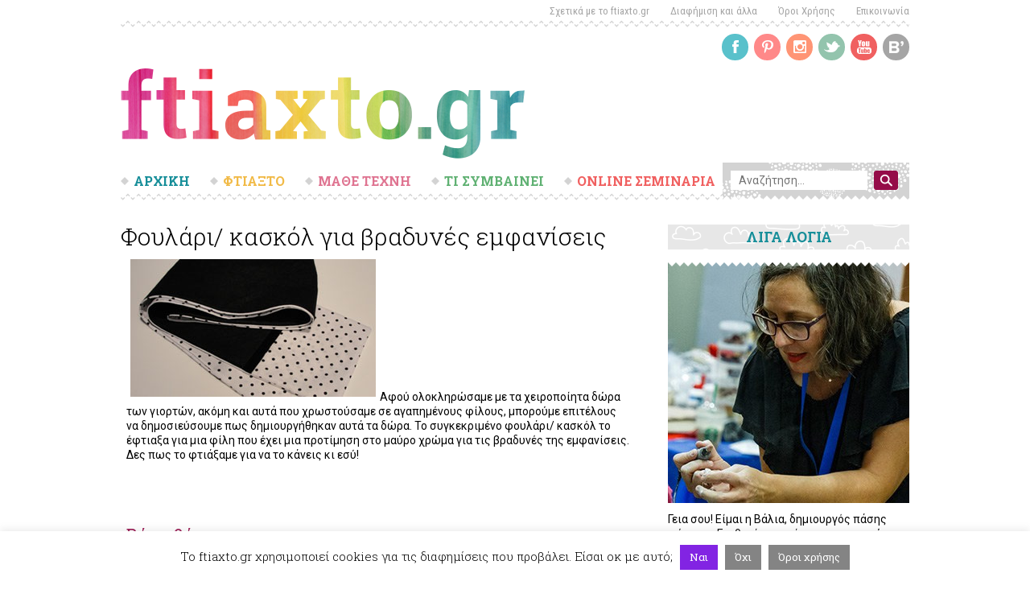

--- FILE ---
content_type: text/html; charset=UTF-8
request_url: https://ftiaxto.gr/2012/01/foylari-kaskol-gia-bradynes-emfaniseis/
body_size: 25941
content:
<!DOCTYPE html>
<html lang="el" prefix="og: https://ogp.me/ns#" class="no-js">
<head>
	<meta charset="UTF-8">
	<meta name="viewport" content="width=device-width">
	<link rel="profile" href="https://gmpg.org/xfn/11">
	<link rel="pingback" href="https://ftiaxto.gr/xmlrpc.php">
	<!--[if lt IE 9]>
	<script src="https://ftiaxto.gr/wp-content/themes/ftiaxto/js/html5.js"></script>
	<![endif]-->
	<script>(function(html){html.className = html.className.replace(/\bno-js\b/,'js')})(document.documentElement);</script>

<!-- Search Engine Optimization by Rank Math - https://s.rankmath.com/home -->
<title>Φουλάρι/ κασκόλ για βραδυνές εμφανίσεις - Ftiaxto.gr</title>
<meta name="description" content="Αφού ολοκληρώσαμε με τα χειροποίητα δώρα των γιορτών, ακόμη και αυτά που χρωστούσαμε σε αγαπημένους φίλους, μπορούμε επιτέλους να δημοσιεύσουμε πως"/>
<meta name="robots" content="follow, index, max-snippet:-1, max-video-preview:-1, max-image-preview:large"/>
<link rel="canonical" href="https://ftiaxto.gr/2012/01/foylari-kaskol-gia-bradynes-emfaniseis/" />
<meta property="og:locale" content="el_GR">
<meta property="og:type" content="article">
<meta property="og:title" content="Φουλάρι/ κασκόλ για βραδυνές εμφανίσεις - Ftiaxto.gr">
<meta property="og:description" content="Αφού ολοκληρώσαμε με τα χειροποίητα δώρα των γιορτών, ακόμη και αυτά που χρωστούσαμε σε αγαπημένους φίλους, μπορούμε επιτέλους να δημοσιεύσουμε πως">
<meta property="og:url" content="https://ftiaxto.gr/2012/01/foylari-kaskol-gia-bradynes-emfaniseis/">
<meta property="og:site_name" content="Ftiaxto.gr">
<meta property="article:tag" content="αξεσουάρ">
<meta property="article:tag" content="δώρο">
<meta property="article:tag" content="κασκόλ">
<meta property="article:tag" content="ραπτομηχανή">
<meta property="article:tag" content="τσόχα">
<meta property="article:tag" content="ύφασμα">
<meta property="article:tag" content="φουλάρι">
<meta property="article:section" content="Φτιάξτο">
<meta property="og:updated_time" content="2022-10-13T17:02:24+03:00">
<meta property="og:image" content="http://www.ftiaxto.gr/wp-content/uploads/2012/01/foulari_intro.jpg">
<meta property="og:image:alt" content="Φουλάρι/ κασκόλ για βραδυνές εμφανίσεις">
<meta name="twitter:card" content="summary_large_image">
<meta name="twitter:title" content="Φουλάρι/ κασκόλ για βραδυνές εμφανίσεις - Ftiaxto.gr">
<meta name="twitter:description" content="Αφού ολοκληρώσαμε με τα χειροποίητα δώρα των γιορτών, ακόμη και αυτά που χρωστούσαμε σε αγαπημένους φίλους, μπορούμε επιτέλους να δημοσιεύσουμε πως">
<meta name="twitter:image" content="http://www.ftiaxto.gr/wp-content/uploads/2012/01/foulari_intro.jpg">
<script type="application/ld+json" class="rank-math-schema">{"@context":"https://schema.org","@graph":[{"@type":["Website","Organization"],"@id":"https://ftiaxto.gr/#organization","name":"ftiaxto.gr","url":"https://ftiaxto.gr","logo":{"@type":"ImageObject","url":"https://www.ftiaxto.gr/wp-content/uploads/2019/06/ftiaxto-logo.png"},"openingHours":["Monday,Tuesday,Wednesday,Thursday,Friday,Saturday,Sunday 09:00-17:00"]},{"@type":"WebSite","@id":"https://ftiaxto.gr/#website","url":"https://ftiaxto.gr","name":"ftiaxto.gr","publisher":{"@id":"https://ftiaxto.gr/#organization"},"inLanguage":"el","potentialAction":{"@type":"SearchAction","target":"https://ftiaxto.gr/?s={search_term_string}","query-input":"required name=search_term_string"}},{"@type":"ImageObject","@id":"https://ftiaxto.gr/2012/01/foylari-kaskol-gia-bradynes-emfaniseis/#primaryImage","url":"http://www.ftiaxto.gr/wp-content/uploads/2012/01/foulari08.jpg","width":200,"height":200},{"@type":"WebPage","@id":"https://ftiaxto.gr/2012/01/foylari-kaskol-gia-bradynes-emfaniseis/#webpage","url":"https://ftiaxto.gr/2012/01/foylari-kaskol-gia-bradynes-emfaniseis/","name":"\u03a6\u03bf\u03c5\u03bb\u03ac\u03c1\u03b9/ \u03ba\u03b1\u03c3\u03ba\u03cc\u03bb \u03b3\u03b9\u03b1 \u03b2\u03c1\u03b1\u03b4\u03c5\u03bd\u03ad\u03c2 \u03b5\u03bc\u03c6\u03b1\u03bd\u03af\u03c3\u03b5\u03b9\u03c2 - Ftiaxto.gr","datePublished":"2012-01-23T12:38:01+02:00","dateModified":"2022-10-13T17:02:24+03:00","isPartOf":{"@id":"https://ftiaxto.gr/#website"},"primaryImageOfPage":{"@id":"https://ftiaxto.gr/2012/01/foylari-kaskol-gia-bradynes-emfaniseis/#primaryImage"},"inLanguage":"el"},{"@type":"BlogPosting","headline":"\u03a6\u03bf\u03c5\u03bb\u03ac\u03c1\u03b9/ \u03ba\u03b1\u03c3\u03ba\u03cc\u03bb \u03b3\u03b9\u03b1 \u03b2\u03c1\u03b1\u03b4\u03c5\u03bd\u03ad\u03c2 \u03b5\u03bc\u03c6\u03b1\u03bd\u03af\u03c3\u03b5\u03b9\u03c2 - Ftiaxto.gr","datePublished":"2012-01-23T12:38:01+02:00","dateModified":"2022-10-13T17:02:24+03:00","author":{"@type":"Person","name":"ftiaxto.gr"},"publisher":{"@id":"https://ftiaxto.gr/#organization"},"description":"\u0391\u03c6\u03bf\u03cd \u03bf\u03bb\u03bf\u03ba\u03bb\u03b7\u03c1\u03ce\u03c3\u03b1\u03bc\u03b5 \u03bc\u03b5 \u03c4\u03b1 \u03c7\u03b5\u03b9\u03c1\u03bf\u03c0\u03bf\u03af\u03b7\u03c4\u03b1 \u03b4\u03ce\u03c1\u03b1 \u03c4\u03c9\u03bd \u03b3\u03b9\u03bf\u03c1\u03c4\u03ce\u03bd, \u03b1\u03ba\u03cc\u03bc\u03b7 \u03ba\u03b1\u03b9 \u03b1\u03c5\u03c4\u03ac \u03c0\u03bf\u03c5 \u03c7\u03c1\u03c9\u03c3\u03c4\u03bf\u03cd\u03c3\u03b1\u03bc\u03b5 \u03c3\u03b5 \u03b1\u03b3\u03b1\u03c0\u03b7\u03bc\u03ad\u03bd\u03bf\u03c5\u03c2 \u03c6\u03af\u03bb\u03bf\u03c5\u03c2, \u03bc\u03c0\u03bf\u03c1\u03bf\u03cd\u03bc\u03b5 \u03b5\u03c0\u03b9\u03c4\u03ad\u03bb\u03bf\u03c5\u03c2 \u03bd\u03b1 \u03b4\u03b7\u03bc\u03bf\u03c3\u03b9\u03b5\u03cd\u03c3\u03bf\u03c5\u03bc\u03b5 \u03c0\u03c9\u03c2","@id":"https://ftiaxto.gr/2012/01/foylari-kaskol-gia-bradynes-emfaniseis/#richSnippet","isPartOf":{"@id":"https://ftiaxto.gr/2012/01/foylari-kaskol-gia-bradynes-emfaniseis/#webpage"},"image":{"@id":"https://ftiaxto.gr/2012/01/foylari-kaskol-gia-bradynes-emfaniseis/#primaryImage"},"inLanguage":"el","mainEntityOfPage":{"@id":"https://ftiaxto.gr/2012/01/foylari-kaskol-gia-bradynes-emfaniseis/#webpage"}}]}</script>
<!-- /Rank Math WordPress SEO plugin -->

<script type='text/javascript'>console.log('PixelYourSite Free version 8.0.2');</script>
<link rel='dns-prefetch' href='//fonts.googleapis.com' />
<link rel='dns-prefetch' href='//s.w.org' />
<link rel="alternate" type="application/rss+xml" title="Ροή RSS &raquo; Ftiaxto.gr" href="https://ftiaxto.gr/feed/" />
<link rel="alternate" type="application/rss+xml" title="Ροή Σχολίων &raquo; Ftiaxto.gr" href="https://ftiaxto.gr/comments/feed/" />
<script type='text/javascript'>console.log('PixelYourSite Pinterest version 3.0.0');</script>
<link rel="alternate" type="application/rss+xml" title="Ροή Σχολίων Φουλάρι/ κασκόλ για βραδυνές εμφανίσεις &raquo; Ftiaxto.gr" href="https://ftiaxto.gr/2012/01/foylari-kaskol-gia-bradynes-emfaniseis/feed/" />
		<script type="text/javascript">
			window._wpemojiSettings = {"baseUrl":"https:\/\/s.w.org\/images\/core\/emoji\/13.0.1\/72x72\/","ext":".png","svgUrl":"https:\/\/s.w.org\/images\/core\/emoji\/13.0.1\/svg\/","svgExt":".svg","source":{"concatemoji":"https:\/\/ftiaxto.gr\/wp-includes\/js\/wp-emoji-release.min.js?ver=5.6.16"}};
			!function(e,a,t){var n,r,o,i=a.createElement("canvas"),p=i.getContext&&i.getContext("2d");function s(e,t){var a=String.fromCharCode;p.clearRect(0,0,i.width,i.height),p.fillText(a.apply(this,e),0,0);e=i.toDataURL();return p.clearRect(0,0,i.width,i.height),p.fillText(a.apply(this,t),0,0),e===i.toDataURL()}function c(e){var t=a.createElement("script");t.src=e,t.defer=t.type="text/javascript",a.getElementsByTagName("head")[0].appendChild(t)}for(o=Array("flag","emoji"),t.supports={everything:!0,everythingExceptFlag:!0},r=0;r<o.length;r++)t.supports[o[r]]=function(e){if(!p||!p.fillText)return!1;switch(p.textBaseline="top",p.font="600 32px Arial",e){case"flag":return s([127987,65039,8205,9895,65039],[127987,65039,8203,9895,65039])?!1:!s([55356,56826,55356,56819],[55356,56826,8203,55356,56819])&&!s([55356,57332,56128,56423,56128,56418,56128,56421,56128,56430,56128,56423,56128,56447],[55356,57332,8203,56128,56423,8203,56128,56418,8203,56128,56421,8203,56128,56430,8203,56128,56423,8203,56128,56447]);case"emoji":return!s([55357,56424,8205,55356,57212],[55357,56424,8203,55356,57212])}return!1}(o[r]),t.supports.everything=t.supports.everything&&t.supports[o[r]],"flag"!==o[r]&&(t.supports.everythingExceptFlag=t.supports.everythingExceptFlag&&t.supports[o[r]]);t.supports.everythingExceptFlag=t.supports.everythingExceptFlag&&!t.supports.flag,t.DOMReady=!1,t.readyCallback=function(){t.DOMReady=!0},t.supports.everything||(n=function(){t.readyCallback()},a.addEventListener?(a.addEventListener("DOMContentLoaded",n,!1),e.addEventListener("load",n,!1)):(e.attachEvent("onload",n),a.attachEvent("onreadystatechange",function(){"complete"===a.readyState&&t.readyCallback()})),(n=t.source||{}).concatemoji?c(n.concatemoji):n.wpemoji&&n.twemoji&&(c(n.twemoji),c(n.wpemoji)))}(window,document,window._wpemojiSettings);
		</script>
		<!-- ftiaxto.gr is managing ads with Advanced Ads – https://wpadvancedads.com/ --><script>
						advanced_ads_ready=function(){var fns=[],listener,doc=typeof document==="object"&&document,hack=doc&&doc.documentElement.doScroll,domContentLoaded="DOMContentLoaded",loaded=doc&&(hack?/^loaded|^c/:/^loaded|^i|^c/).test(doc.readyState);if(!loaded&&doc){listener=function(){doc.removeEventListener(domContentLoaded,listener);window.removeEventListener("load",listener);loaded=1;while(listener=fns.shift())listener()};doc.addEventListener(domContentLoaded,listener);window.addEventListener("load",listener)}return function(fn){loaded?setTimeout(fn,0):fns.push(fn)}}();
						</script>
		<style type="text/css">
img.wp-smiley,
img.emoji {
	display: inline !important;
	border: none !important;
	box-shadow: none !important;
	height: 1em !important;
	width: 1em !important;
	margin: 0 .07em !important;
	vertical-align: -0.1em !important;
	background: none !important;
	padding: 0 !important;
}
</style>
	<link rel='stylesheet' id='wp-block-library-css'  href='https://ftiaxto.gr/wp-includes/css/dist/block-library/style.min.css?ver=5.6.16' type='text/css' media='all' />
<link rel='stylesheet' id='wc-block-vendors-style-css'  href='https://ftiaxto.gr/wp-content/plugins/woocommerce/packages/woocommerce-blocks/build/vendors-style.css?ver=4.0.0' type='text/css' media='all' />
<link rel='stylesheet' id='wc-block-style-css'  href='https://ftiaxto.gr/wp-content/plugins/woocommerce/packages/woocommerce-blocks/build/style.css?ver=4.0.0' type='text/css' media='all' />
<link rel='stylesheet' id='ult-gutenberg-blocks-css'  href='https://ftiaxto.gr/wp-content/plugins/uncanny-learndash-toolkit/src/blocks/dist/blocks.style.build.css?ver=3.4.1' type='text/css' media='all' />
<link rel='stylesheet' id='cookie-law-info-css'  href='https://ftiaxto.gr/wp-content/plugins/cookie-law-info/public/css/cookie-law-info-public.css?ver=1.9.5' type='text/css' media='all' />
<link rel='stylesheet' id='cookie-law-info-gdpr-css'  href='https://ftiaxto.gr/wp-content/plugins/cookie-law-info/public/css/cookie-law-info-gdpr.css?ver=1.9.5' type='text/css' media='all' />
<link rel='stylesheet' id='fg-style-css'  href='https://ftiaxto.gr/wp-content/plugins/folder-gallery/css/style.css?ver=5.6.16' type='text/css' media='all' />
<link rel='stylesheet' id='learndash_quiz_front_css-css'  href='//ftiaxto.gr/wp-content/plugins/sfwd-lms/themes/legacy/templates/learndash_quiz_front.min.css?ver=3.3.0.3' type='text/css' media='all' />
<link rel='stylesheet' id='jquery-dropdown-css-css'  href='//ftiaxto.gr/wp-content/plugins/sfwd-lms/assets/css/jquery.dropdown.min.css?ver=3.3.0.3' type='text/css' media='all' />
<link rel='stylesheet' id='learndash_lesson_video-css'  href='//ftiaxto.gr/wp-content/plugins/sfwd-lms/themes/legacy/templates/learndash_lesson_video.min.css?ver=3.3.0.3' type='text/css' media='all' />
<link rel='stylesheet' id='learndash-front-css'  href='//ftiaxto.gr/wp-content/plugins/sfwd-lms/themes/ld30/assets/css/learndash.min.css?ver=3.3.0.3' type='text/css' media='all' />
<style id='learndash-front-inline-css' type='text/css'>
		.learndash-wrapper .ld-item-list .ld-item-list-item.ld-is-next,
		.learndash-wrapper .wpProQuiz_content .wpProQuiz_questionListItem label:focus-within {
			border-color: #188e9a;
		}

		/*
		.learndash-wrapper a:not(.ld-button):not(#quiz_continue_link):not(.ld-focus-menu-link):not(.btn-blue):not(#quiz_continue_link):not(.ld-js-register-account):not(#ld-focus-mode-course-heading):not(#btn-join):not(.ld-item-name):not(.ld-table-list-item-preview):not(.ld-lesson-item-preview-heading),
		 */

		.learndash-wrapper .ld-breadcrumbs a,
		.learndash-wrapper .ld-lesson-item.ld-is-current-lesson .ld-lesson-item-preview-heading,
		.learndash-wrapper .ld-lesson-item.ld-is-current-lesson .ld-lesson-title,
		.learndash-wrapper .ld-primary-color-hover:hover,
		.learndash-wrapper .ld-primary-color,
		.learndash-wrapper .ld-primary-color-hover:hover,
		.learndash-wrapper .ld-primary-color,
		.learndash-wrapper .ld-tabs .ld-tabs-navigation .ld-tab.ld-active,
		.learndash-wrapper .ld-button.ld-button-transparent,
		.learndash-wrapper .ld-button.ld-button-reverse,
		.learndash-wrapper .ld-icon-certificate,
		.learndash-wrapper .ld-login-modal .ld-login-modal-login .ld-modal-heading,
		#wpProQuiz_user_content a,
		.learndash-wrapper .ld-item-list .ld-item-list-item a.ld-item-name:hover,
		.learndash-wrapper .ld-focus-comments__heading-actions .ld-expand-button,
		.learndash-wrapper .ld-focus-comments__heading a,
		.learndash-wrapper .ld-focus-comments .comment-respond a,
		.learndash-wrapper .ld-focus-comment .ld-comment-reply a.comment-reply-link:hover,
		.learndash-wrapper .ld-expand-button.ld-button-alternate {
			color: #188e9a !important;
		}

		.learndash-wrapper .ld-focus-comment.bypostauthor>.ld-comment-wrapper,
		.learndash-wrapper .ld-focus-comment.role-group_leader>.ld-comment-wrapper,
		.learndash-wrapper .ld-focus-comment.role-administrator>.ld-comment-wrapper {
			background-color:rgba(24, 142, 154, 0.03) !important;
		}


		.learndash-wrapper .ld-primary-background,
		.learndash-wrapper .ld-tabs .ld-tabs-navigation .ld-tab.ld-active:after {
			background: #188e9a !important;
		}



		.learndash-wrapper .ld-course-navigation .ld-lesson-item.ld-is-current-lesson .ld-status-incomplete,
		.learndash-wrapper .ld-focus-comment.bypostauthor:not(.ptype-sfwd-assignment) >.ld-comment-wrapper>.ld-comment-avatar img,
		.learndash-wrapper .ld-focus-comment.role-group_leader>.ld-comment-wrapper>.ld-comment-avatar img,
		.learndash-wrapper .ld-focus-comment.role-administrator>.ld-comment-wrapper>.ld-comment-avatar img {
			border-color: #188e9a !important;
		}



		.learndash-wrapper .ld-loading::before {
			border-top:3px solid #188e9a !important;
		}

		.learndash-wrapper .ld-button:hover:not(.learndash-link-previous-incomplete):not(.ld-button-transparent),
		#learndash-tooltips .ld-tooltip:after,
		#learndash-tooltips .ld-tooltip,
		.learndash-wrapper .ld-primary-background,
		.learndash-wrapper .btn-join,
		.learndash-wrapper #btn-join,
		.learndash-wrapper .ld-button:not(.ld-button-reverse):not(.learndash-link-previous-incomplete):not(.ld-button-transparent),
		.learndash-wrapper .ld-expand-button,
		.learndash-wrapper .wpProQuiz_content .wpProQuiz_button:not(.wpProQuiz_button_reShowQuestion):not(.wpProQuiz_button_restartQuiz),
		.learndash-wrapper .wpProQuiz_content .wpProQuiz_button2,
		.learndash-wrapper .ld-focus .ld-focus-sidebar .ld-course-navigation-heading,
		.learndash-wrapper .ld-focus .ld-focus-sidebar .ld-focus-sidebar-trigger,
		.learndash-wrapper .ld-focus-comments .form-submit #submit,
		.learndash-wrapper .ld-login-modal input[type='submit'],
		.learndash-wrapper .ld-login-modal .ld-login-modal-register,
		.learndash-wrapper .wpProQuiz_content .wpProQuiz_certificate a.btn-blue,
		.learndash-wrapper .ld-focus .ld-focus-header .ld-user-menu .ld-user-menu-items a,
		#wpProQuiz_user_content table.wp-list-table thead th,
		#wpProQuiz_overlay_close,
		.learndash-wrapper .ld-expand-button.ld-button-alternate .ld-icon {
			background-color: #188e9a !important;
		}

		.learndash-wrapper .ld-focus .ld-focus-header .ld-user-menu .ld-user-menu-items:before {
			border-bottom-color: #188e9a !important;
		}

		.learndash-wrapper .ld-button.ld-button-transparent:hover {
			background: transparent !important;
		}

		.learndash-wrapper .ld-focus .ld-focus-header .sfwd-mark-complete .learndash_mark_complete_button,
		.learndash-wrapper .ld-focus .ld-focus-header #sfwd-mark-complete #learndash_mark_complete_button,
		.learndash-wrapper .ld-button.ld-button-transparent,
		.learndash-wrapper .ld-button.ld-button-alternate,
		.learndash-wrapper .ld-expand-button.ld-button-alternate {
			background-color:transparent !important;
		}

		.learndash-wrapper .ld-focus-header .ld-user-menu .ld-user-menu-items a,
		.learndash-wrapper .ld-button.ld-button-reverse:hover,
		.learndash-wrapper .ld-alert-success .ld-alert-icon.ld-icon-certificate,
		.learndash-wrapper .ld-alert-warning .ld-button:not(.learndash-link-previous-incomplete),
		.learndash-wrapper .ld-primary-background.ld-status {
			color:white !important;
		}

		.learndash-wrapper .ld-status.ld-status-unlocked {
			background-color: rgba(24,142,154,0.2) !important;
			color: #188e9a !important;
		}

		.learndash-wrapper .wpProQuiz_content .wpProQuiz_addToplist {
			background-color: rgba(24,142,154,0.1) !important;
			border: 1px solid #188e9a !important;
		}

		.learndash-wrapper .wpProQuiz_content .wpProQuiz_toplistTable th {
			background: #188e9a !important;
		}

		.learndash-wrapper .wpProQuiz_content .wpProQuiz_toplistTrOdd {
			background-color: rgba(24,142,154,0.1) !important;
		}

		.learndash-wrapper .wpProQuiz_content .wpProQuiz_reviewDiv li.wpProQuiz_reviewQuestionTarget {
			background-color: #188e9a !important;
		}
		.learndash-wrapper .wpProQuiz_content .wpProQuiz_time_limit .wpProQuiz_progress {
			background-color: #188e9a !important;
		}
		
		.learndash-wrapper #quiz_continue_link,
		.learndash-wrapper .ld-secondary-background,
		.learndash-wrapper .learndash_mark_complete_button,
		.learndash-wrapper #learndash_mark_complete_button,
		.learndash-wrapper .ld-status-complete,
		.learndash-wrapper .ld-alert-success .ld-button,
		.learndash-wrapper .ld-alert-success .ld-alert-icon {
			background-color: #960c48 !important;
		}

		.learndash-wrapper .wpProQuiz_content a#quiz_continue_link {
			background-color: #960c48 !important;
		}

		.learndash-wrapper .course_progress .sending_progress_bar {
			background: #960c48 !important;
		}

		.learndash-wrapper .wpProQuiz_content .wpProQuiz_button_reShowQuestion:hover, .learndash-wrapper .wpProQuiz_content .wpProQuiz_button_restartQuiz:hover {
			background-color: #960c48 !important;
			opacity: 0.75;
		}

		.learndash-wrapper .ld-secondary-color-hover:hover,
		.learndash-wrapper .ld-secondary-color,
		.learndash-wrapper .ld-focus .ld-focus-header .sfwd-mark-complete .learndash_mark_complete_button,
		.learndash-wrapper .ld-focus .ld-focus-header #sfwd-mark-complete #learndash_mark_complete_button,
		.learndash-wrapper .ld-focus .ld-focus-header .sfwd-mark-complete:after {
			color: #960c48 !important;
		}

		.learndash-wrapper .ld-secondary-in-progress-icon {
			border-left-color: #960c48 !important;
			border-top-color: #960c48 !important;
		}

		.learndash-wrapper .ld-alert-success {
			border-color: #960c48;
			background-color: transparent !important;
		}

		.learndash-wrapper .wpProQuiz_content .wpProQuiz_reviewQuestion li.wpProQuiz_reviewQuestionSolved,
		.learndash-wrapper .wpProQuiz_content .wpProQuiz_box li.wpProQuiz_reviewQuestionSolved {
			background-color: #960c48 !important;
		}

		.learndash-wrapper .wpProQuiz_content  .wpProQuiz_reviewLegend span.wpProQuiz_reviewColor_Answer {
			background-color: #960c48 !important;
		}

		
		.learndash-wrapper .ld-alert-warning {
			background-color:transparent;
		}

		.learndash-wrapper .ld-status-waiting,
		.learndash-wrapper .ld-alert-warning .ld-alert-icon {
			background-color: #f1ba46 !important;
		}

		.learndash-wrapper .ld-tertiary-color-hover:hover,
		.learndash-wrapper .ld-tertiary-color,
		.learndash-wrapper .ld-alert-warning {
			color: #f1ba46 !important;
		}

		.learndash-wrapper .ld-tertiary-background {
			background-color: #f1ba46 !important;
		}

		.learndash-wrapper .ld-alert-warning {
			border-color: #f1ba46 !important;
		}

		.learndash-wrapper .ld-tertiary-background,
		.learndash-wrapper .ld-alert-warning .ld-alert-icon {
			color:white !important;
		}

		.learndash-wrapper .wpProQuiz_content .wpProQuiz_reviewQuestion li.wpProQuiz_reviewQuestionReview,
		.learndash-wrapper .wpProQuiz_content .wpProQuiz_box li.wpProQuiz_reviewQuestionReview {
			background-color: #f1ba46 !important;
		}

		.learndash-wrapper .wpProQuiz_content  .wpProQuiz_reviewLegend span.wpProQuiz_reviewColor_Review {
			background-color: #f1ba46 !important;
		}

				.learndash-wrapper .ld-focus .ld-focus-main .ld-focus-content {
			max-width: 768px;
		}
		
</style>
<link rel='stylesheet' id='uncannyowl-learndash-toolkit-free-css'  href='https://ftiaxto.gr/wp-content/plugins/uncanny-learndash-toolkit/src/assets/frontend/dist/bundle.min.css?ver=3.4.1' type='text/css' media='all' />
<link rel='stylesheet' id='woocommerce-layout-css'  href='https://ftiaxto.gr/wp-content/plugins/woocommerce/assets/css/woocommerce-layout.css?ver=4.9.2' type='text/css' media='all' />
<link rel='stylesheet' id='woocommerce-smallscreen-css'  href='https://ftiaxto.gr/wp-content/plugins/woocommerce/assets/css/woocommerce-smallscreen.css?ver=4.9.2' type='text/css' media='only screen and (max-width: 768px)' />
<link rel='stylesheet' id='woocommerce-general-css'  href='https://ftiaxto.gr/wp-content/plugins/woocommerce/assets/css/woocommerce.css?ver=4.9.2' type='text/css' media='all' />
<style id='woocommerce-inline-inline-css' type='text/css'>
.woocommerce form .form-row .required { visibility: visible; }
</style>
<link rel='stylesheet' id='ftiaxto-fonts-css'  href='https://fonts.googleapis.com/css?family=Roboto%3A400%2C100%2C100italic%2C300%2C300italic%2C400italic%2C500%2C500italic%2C700%2C700italic%2C900%2C900italic%7CRoboto+Condensed%3A400%2C300italic%2C300%2C400italic%2C700%2C700italic%7CRoboto+Slab%3A400%2C700%2C300%2C100&#038;subset=latin%2Cgreek%2Cgreek-ext' type='text/css' media='all' />
<link rel='stylesheet' id='ftiaxto-style-css'  href='https://ftiaxto.gr/wp-content/themes/ftiaxto/css/style.css?ver=3.0' type='text/css' media='all' />
<style id='ftiaxto-style-inline-css' type='text/css'>

			.post-navigation .nav-previous { background-image: url(https://ftiaxto.gr/wp-content/uploads/2012/01/dermatines-tsepes.jpg); }
			.post-navigation .nav-previous .post-title, .post-navigation .nav-previous a:hover .post-title, .post-navigation .nav-previous .meta-nav { color: #fff; }
			.post-navigation .nav-previous a:before { background-color: rgba(0, 0, 0, 0.4); }
		
			.post-navigation .nav-next { background-image: url(https://ftiaxto.gr/wp-content/uploads/2012/01/diakosmisi-se-keria.jpg); border-top: 0; }
			.post-navigation .nav-next .post-title, .post-navigation .nav-next a:hover .post-title, .post-navigation .nav-next .meta-nav { color: #fff; }
			.post-navigation .nav-next a:before { background-color: rgba(0, 0, 0, 0.4); }
		
</style>
<link rel='stylesheet' id='owl.theme-css'  href='https://ftiaxto.gr/wp-content/themes/ftiaxto/css/owl.theme.css?ver=1.3.3' type='text/css' media='all' />
<link rel='stylesheet' id='owl.carousel-css'  href='https://ftiaxto.gr/wp-content/themes/ftiaxto/css/owl.carousel.css?ver=1.3.3' type='text/css' media='all' />
<link rel='stylesheet' id='responsive-css'  href='https://ftiaxto.gr/wp-content/themes/ftiaxto/css/responsive.css?ver=5.6.16' type='text/css' media='all' />
<link rel='stylesheet' id='genericons-css'  href='https://ftiaxto.gr/wp-content/themes/ftiaxto/genericons/genericons.css?ver=3.2' type='text/css' media='all' />
<!--[if lt IE 9]>
<link rel='stylesheet' id='ftiaxto-ie-css'  href='https://ftiaxto.gr/wp-content/themes/ftiaxto/css/ie.css?ver=20141010' type='text/css' media='all' />
<![endif]-->
<!--[if lt IE 8]>
<link rel='stylesheet' id='ftiaxto-ie7-css'  href='https://ftiaxto.gr/wp-content/themes/ftiaxto/css/ie7.css?ver=20141010' type='text/css' media='all' />
<![endif]-->
<link rel='stylesheet' id='slb_core-css'  href='https://ftiaxto.gr/wp-content/plugins/simple-lightbox/client/css/app.css?ver=2.8.1' type='text/css' media='all' />
<link rel='stylesheet' id='rpt_front_style-css'  href='https://ftiaxto.gr/wp-content/plugins/related-posts-thumbnails/assets/css/front.css?ver=1.6.2' type='text/css' media='all' />
<link rel='stylesheet' id='bpp_css-css'  href='https://ftiaxto.gr/wp-content/plugins/simply-pinterest/styles/style.css?ver=1.2' type='text/css' media='all' />
            <script>
                // Moosend Tracking and Forms library
                !function (t, n, e, o, a) {
                    function d(t) {
                        var n = ~~(Date.now() / 3e5), o = document.createElement(e);
                        o.async = !0, o.src = t + "?ts=" + n;
                        var a = document.getElementsByTagName(e)[0];
                        a.parentNode.insertBefore(o, a)
                    }

                    t.MooTrackerObject = a, t[a] = t[a] || function () {
                        return t[a].q ? void t[a].q.push(arguments) : void (t[a].q = [arguments])
                    }, window.attachEvent ? window.attachEvent("onload", d.bind(this, o)) : window.addEventListener("load", d.bind(this, o), !1)
                }(window, document, "script", "//cdn.stat-track.com/statics/moosend-tracking.min.js", "mootrack");
                mootrack('init', '0a1411c5f0834e58ba5e44ba50eb97dc');
            </script>
            
            <script>

                var UncannyToolkitFrontendLoginReCaptchaInit = function () {
                    if (typeof UncannyToolkit !== 'undefined') {
                        if (typeof UncannyToolkit.reCaptchaInit !== 'undefined') {
                            if (document.readyState == 'complete' || document.readyState == 'interactive') {
                                UncannyToolkit.reCaptchaInit();
                            } else {
                                document.addEventListener('DOMContentLoaded', function () {
                                    UncannyToolkit.reCaptchaInit();
                                });
                            }
                        }
                    }
                }

                var UncannyToolkitFrontendLoginReCaptchaCorrect = function (response) {
                    if (typeof UncannyToolkit !== 'undefined') {
                        if (typeof UncannyToolkit.frontendLogin !== 'undefined') {
                            if (typeof UncannyToolkit.frontendLogin.reCaptcha !== 'undefined') {
                                if (typeof UncannyToolkit.frontendLogin.reCaptcha.correct !== 'undefined') {
                                    UncannyToolkit.frontendLogin.reCaptcha.correct(response);
                                }
                            }
                        }
                    }
                }

            </script>

            <script src="https://www.google.com/recaptcha/api.js?onload=UncannyToolkitFrontendLoginReCaptchaInit&render=explicit"
                    async defer></script>

			<script type='text/template' id='tmpl-eo-booking-form-gateway-paypal'><div id="eo-booking-form-gateway-paypal-errors" class="eo-booking-form-field-errors" role="alert"></div>

<button class="eo-booking-form-paynow" id="eo-booking-form-paynow-paypal">
    Pay with PayPal</button>
<span class="eo-booking-form-waiting"></span></script>
<script type='text/template' id='tmpl-eo-booking-form-gateway-offline'><div class="eo-booking-form-offline-instructions">
    Θα σας έρθει email με τους λογαριασμούς</div>

<div id="eo-booking-form-gateway-offline-errors" class="eo-booking-form-field-errors" role="alert"></div>

<button class="eo-booking-form-paynow" id="eo-booking-form-paynow-offline">
    Pay offline</button>
<span class="eo-booking-form-waiting"></span></script>
<script type='text/javascript' src='https://ftiaxto.gr/wp-includes/js/jquery/jquery.min.js?ver=3.5.1' id='jquery-core-js'></script>
<script type='text/javascript' src='https://ftiaxto.gr/wp-includes/js/jquery/jquery-migrate.min.js?ver=3.3.2' id='jquery-migrate-js'></script>
<script type='text/javascript' id='cookie-law-info-js-extra'>
/* <![CDATA[ */
var Cli_Data = {"nn_cookie_ids":[],"cookielist":[],"ccpaEnabled":"","ccpaRegionBased":"","ccpaBarEnabled":"","ccpaType":"gdpr","js_blocking":"","custom_integration":"","triggerDomRefresh":""};
var cli_cookiebar_settings = {"animate_speed_hide":"500","animate_speed_show":"500","background":"#FFF","border":"#b1a6a6c2","border_on":"","button_1_button_colour":"#8224e3","button_1_button_hover":"#681db6","button_1_link_colour":"#fff","button_1_as_button":"1","button_1_new_win":"","button_2_button_colour":"#848484","button_2_button_hover":"#6a6a6a","button_2_link_colour":"#ffffff","button_2_as_button":"1","button_2_hidebar":"1","button_3_button_colour":"#848484","button_3_button_hover":"#6a6a6a","button_3_link_colour":"#fff","button_3_as_button":"1","button_3_new_win":"","button_4_button_colour":"#000","button_4_button_hover":"#000000","button_4_link_colour":"#fff","button_4_as_button":"1","font_family":"inherit","header_fix":"","notify_animate_hide":"1","notify_animate_show":"","notify_div_id":"#cookie-law-info-bar","notify_position_horizontal":"right","notify_position_vertical":"bottom","scroll_close":"","scroll_close_reload":"","accept_close_reload":"","reject_close_reload":"","showagain_tab":"","showagain_background":"#fff","showagain_border":"#000","showagain_div_id":"#cookie-law-info-again","showagain_x_position":"100px","text":"#000","show_once_yn":"","show_once":"10000","logging_on":"","as_popup":"","popup_overlay":"1","bar_heading_text":"","cookie_bar_as":"banner","popup_showagain_position":"bottom-right","widget_position":"left"};
var log_object = {"ajax_url":"https:\/\/ftiaxto.gr\/wp-admin\/admin-ajax.php"};
/* ]]> */
</script>
<script type='text/javascript' src='https://ftiaxto.gr/wp-content/plugins/cookie-law-info/public/js/cookie-law-info-public.js?ver=1.9.5' id='cookie-law-info-js'></script>
<script type='text/javascript' id='uncannyowl-learndash-toolkit-free-js-extra'>
/* <![CDATA[ */
var UncannyToolkit = {"ajax":{"url":"https:\/\/ftiaxto.gr\/wp-admin\/admin-ajax.php","nonce":"ec7b922597"},"i18n":{"dismiss":"Dismiss","error":{"generic":"Something went wrong. Please, try again"}},"modals":[],"frontendLogin":{"hasAjaxEnabled":false,"currentPageIsLoginPage":false,"ui":{"showAnimationOnSubmit":true,"buttonDisabledOnSubmit":true},"i18n":{"checkReCaptcha":"Please verify that you are not a robot."}}};
/* ]]> */
</script>
<script type='text/javascript' src='https://ftiaxto.gr/wp-content/plugins/uncanny-learndash-toolkit/src/assets/frontend/dist/bundle.min.js?ver=3.4.1' id='uncannyowl-learndash-toolkit-free-js'></script>
<script type='text/javascript' src='https://ftiaxto.gr/wp-content/plugins/woocommerce/assets/js/js-cookie/js.cookie.min.js?ver=2.1.4' id='js-cookie-js'></script>
<script type='text/javascript' src='https://ftiaxto.gr/wp-content/themes/ftiaxto/js/owl.carousel.js?ver=5.6.16' id='owl-carousel-js'></script>
<script type='text/javascript' src='https://ftiaxto.gr/wp-content/themes/ftiaxto/js/custom-jquery.js?ver=5.6.16' id='custom-jquery-js'></script>
<script type='text/javascript' src='https://ftiaxto.gr/wp-content/plugins/pixelyoursite/dist/scripts/jquery.bind-first-0.2.3.min.js?ver=5.6.16' id='jquery-bind-first-js'></script>
<script type='text/javascript' id='pys-js-extra'>
/* <![CDATA[ */
var pysOptions = {"staticEvents":[],"dynamicEvents":{"signal_form":{"pinterest":{"delay":0,"type":"dyn","name":"Signal","params":{"event_action":"Form","page_title":"&Phi;&omicron;&upsilon;&lambda;\u03ac&rho;&iota;\/ &kappa;&alpha;&sigma;&kappa;\u03cc&lambda; &gamma;&iota;&alpha; &beta;&rho;&alpha;&delta;&upsilon;&nu;\u03ad&sigmaf; &epsilon;&mu;&phi;&alpha;&nu;\u03af&sigma;&epsilon;&iota;&sigmaf;","post_type":"post","post_id":"1495","event_url":"ftiaxto.gr\/2012\/01\/foylari-kaskol-gia-bradynes-emfaniseis\/","user_role":"guest","plugin":"PixelYourSite"},"ids":[],"hasTimeWindow":false,"timeWindow":0,"pixelIds":[],"eventID":"","woo_order":"","edd_order":""}},"signal_download":{"pinterest":{"delay":0,"type":"dyn","name":"Signal","extensions":["","doc","exe","js","pdf","ppt","tgz","zip","xls"],"params":{"event_action":"Download","page_title":"&Phi;&omicron;&upsilon;&lambda;\u03ac&rho;&iota;\/ &kappa;&alpha;&sigma;&kappa;\u03cc&lambda; &gamma;&iota;&alpha; &beta;&rho;&alpha;&delta;&upsilon;&nu;\u03ad&sigmaf; &epsilon;&mu;&phi;&alpha;&nu;\u03af&sigma;&epsilon;&iota;&sigmaf;","post_type":"post","post_id":"1495","event_url":"ftiaxto.gr\/2012\/01\/foylari-kaskol-gia-bradynes-emfaniseis\/","user_role":"guest","plugin":"PixelYourSite"},"ids":[],"hasTimeWindow":false,"timeWindow":0,"pixelIds":[],"eventID":"","woo_order":"","edd_order":""}},"signal_comment":{"pinterest":{"delay":0,"type":"dyn","name":"Signal","params":{"event_action":"Comment","page_title":"&Phi;&omicron;&upsilon;&lambda;\u03ac&rho;&iota;\/ &kappa;&alpha;&sigma;&kappa;\u03cc&lambda; &gamma;&iota;&alpha; &beta;&rho;&alpha;&delta;&upsilon;&nu;\u03ad&sigmaf; &epsilon;&mu;&phi;&alpha;&nu;\u03af&sigma;&epsilon;&iota;&sigmaf;","post_type":"post","post_id":"1495","event_url":"ftiaxto.gr\/2012\/01\/foylari-kaskol-gia-bradynes-emfaniseis\/","user_role":"guest","plugin":"PixelYourSite"},"ids":[],"hasTimeWindow":false,"timeWindow":0,"pixelIds":[],"eventID":"","woo_order":"","edd_order":""}},"woo_add_to_cart_on_button_click":{"pinterest":{"delay":0,"type":"dyn","name":"AddToCart","params":{"page_title":"&Phi;&omicron;&upsilon;&lambda;\u03ac&rho;&iota;\/ &kappa;&alpha;&sigma;&kappa;\u03cc&lambda; &gamma;&iota;&alpha; &beta;&rho;&alpha;&delta;&upsilon;&nu;\u03ad&sigmaf; &epsilon;&mu;&phi;&alpha;&nu;\u03af&sigma;&epsilon;&iota;&sigmaf;","post_type":"post","post_id":"1495","event_url":"ftiaxto.gr\/2012\/01\/foylari-kaskol-gia-bradynes-emfaniseis\/","user_role":"guest","plugin":"PixelYourSite"},"ids":[],"hasTimeWindow":false,"timeWindow":0,"pixelIds":[],"eventID":"","woo_order":"","edd_order":""}}},"triggerEvents":[],"triggerEventTypes":[],"pinterest":{"pixelIds":["2612542872031"],"advancedMatching":[],"contentParams":{"post_type":"post","post_id":1495,"name":"\u03a6\u03bf\u03c5\u03bb\u03ac\u03c1\u03b9\/ \u03ba\u03b1\u03c3\u03ba\u03cc\u03bb \u03b3\u03b9\u03b1 \u03b2\u03c1\u03b1\u03b4\u03c5\u03bd\u03ad\u03c2 \u03b5\u03bc\u03c6\u03b1\u03bd\u03af\u03c3\u03b5\u03b9\u03c2","category":"\u03a6\u03c4\u03b9\u03ac\u03be\u03c4\u03bf","tags":"\u03b1\u03be\u03b5\u03c3\u03bf\u03c5\u03ac\u03c1, \u03b4\u03ce\u03c1\u03bf, \u03ba\u03b1\u03c3\u03ba\u03cc\u03bb, \u03c1\u03b1\u03c0\u03c4\u03bf\u03bc\u03b7\u03c7\u03b1\u03bd\u03ae, \u03c4\u03c3\u03cc\u03c7\u03b1, \u03cd\u03c6\u03b1\u03c3\u03bc\u03b1, \u03c6\u03bf\u03c5\u03bb\u03ac\u03c1\u03b9"}},"debug":"","siteUrl":"https:\/\/ftiaxto.gr","ajaxUrl":"https:\/\/ftiaxto.gr\/wp-admin\/admin-ajax.php","gdpr":{"ajax_enabled":true,"all_disabled_by_api":true,"facebook_disabled_by_api":false,"analytics_disabled_by_api":false,"google_ads_disabled_by_api":false,"pinterest_disabled_by_api":false,"bing_disabled_by_api":false,"facebook_prior_consent_enabled":true,"analytics_prior_consent_enabled":true,"google_ads_prior_consent_enabled":null,"pinterest_prior_consent_enabled":true,"bing_prior_consent_enabled":true,"cookiebot_integration_enabled":false,"cookiebot_facebook_consent_category":"marketing","cookiebot_analytics_consent_category":"statistics","cookiebot_google_ads_consent_category":null,"cookiebot_pinterest_consent_category":"marketing","cookiebot_bing_consent_category":"marketing","ginger_integration_enabled":false,"cookie_notice_integration_enabled":false,"cookie_law_info_integration_enabled":true},"edd":{"enabled":false},"woo":{"enabled":true,"addToCartOnButtonEnabled":true,"addToCartOnButtonValueEnabled":true,"addToCartOnButtonValueOption":"price","singleProductId":null,"removeFromCartSelector":"form.woocommerce-cart-form .remove"}};
/* ]]> */
</script>
<script type='text/javascript' src='https://ftiaxto.gr/wp-content/plugins/pixelyoursite/dist/scripts/public.js?ver=8.0.2' id='pys-js'></script>
<script type='text/javascript' src='https://ftiaxto.gr/wp-content/plugins/pixelyoursite-pinterest/dist/scripts/public.js?ver=3.0.0' id='pys-pinterest-js'></script>
<script type='text/javascript' src='https://ftiaxto.gr/wp-content/plugins/simply-pinterest/scripts/script.js?ver=1.2' id='bpp_js-js'></script>
<link rel="https://api.w.org/" href="https://ftiaxto.gr/wp-json/" /><link rel="alternate" type="application/json" href="https://ftiaxto.gr/wp-json/wp/v2/posts/1495" /><link rel="EditURI" type="application/rsd+xml" title="RSD" href="https://ftiaxto.gr/xmlrpc.php?rsd" />
<link rel="wlwmanifest" type="application/wlwmanifest+xml" href="https://ftiaxto.gr/wp-includes/wlwmanifest.xml" /> 
<meta name="generator" content="WordPress 5.6.16" />
<link rel='shortlink' href='https://ftiaxto.gr/?p=1495' />
<link rel="alternate" type="application/json+oembed" href="https://ftiaxto.gr/wp-json/oembed/1.0/embed?url=https%3A%2F%2Fftiaxto.gr%2F2012%2F01%2Ffoylari-kaskol-gia-bradynes-emfaniseis%2F" />
<link rel="alternate" type="text/xml+oembed" href="https://ftiaxto.gr/wp-json/oembed/1.0/embed?url=https%3A%2F%2Fftiaxto.gr%2F2012%2F01%2Ffoylari-kaskol-gia-bradynes-emfaniseis%2F&#038;format=xml" />
<script type="text/javascript">
	window._se_plugin_version = '8.1.9';
</script>
		<style type="text/css" id="visibility_control_for_learndash">
			.hidden_to_logged_out, .visible_to_logged_in, .visible_to_course_36654, .visible_to_course_36581, .visible_to_course_36422, .visible_to_course_36410, .visible_to_course_36299, .visible_to_course_36256, .visible_to_course_33914, .visible_to_course_35774, .visible_to_course_35723, .visible_to_course_35940, .visible_to_course_36119, .visible_to_course_36054, .visible_to_course_36166, .visible_to_course_35683, .visible_to_course_36464, .visible_to_course_35193, .visible_to_course_35170, .visible_to_course_35409, .visible_to_course_35383, .visible_to_course_35142, .visible_to_course_35049, .visible_to_course_35100, .visible_to_course_35068, .visible_to_course_34876, .visible_to_course_34896, .visible_to_course_34775, .visible_to_course_34600, .visible_to_course_34699, .visible_to_course_34617, .visible_to_course_34570, .visible_to_course_34496, .visible_to_course_34478, .visible_to_course_34343, .visible_to_course_31206, .visible_to_course_30833, .visible_to_course_30559, .visible_to_course_30105, .visible_to_course_30141, .hidden_to_course_none, .visible_to_course_all, .hidden_to_group_none, .hidden_to_group_all {
				display: none !important;
			}
		</style>
		<script>
			if(typeof jQuery == "function")
			jQuery(window).load(function () { 
				//<![CDATA[
				var hidden_classes = [".hidden_to_logged_out",".visible_to_logged_in",".visible_to_course_36654",".visible_to_course_36581",".visible_to_course_36422",".visible_to_course_36410",".visible_to_course_36299",".visible_to_course_36256",".visible_to_course_33914",".visible_to_course_35774",".visible_to_course_35723",".visible_to_course_35940",".visible_to_course_36119",".visible_to_course_36054",".visible_to_course_36166",".visible_to_course_35683",".visible_to_course_36464",".visible_to_course_35193",".visible_to_course_35170",".visible_to_course_35409",".visible_to_course_35383",".visible_to_course_35142",".visible_to_course_35049",".visible_to_course_35100",".visible_to_course_35068",".visible_to_course_34876",".visible_to_course_34896",".visible_to_course_34775",".visible_to_course_34600",".visible_to_course_34699",".visible_to_course_34617",".visible_to_course_34570",".visible_to_course_34496",".visible_to_course_34478",".visible_to_course_34343",".visible_to_course_31206",".visible_to_course_30833",".visible_to_course_30559",".visible_to_course_30105",".visible_to_course_30141",".hidden_to_course_none",".visible_to_course_all",".hidden_to_group_none",".hidden_to_group_all"]; 
				//]]>
				jQuery(hidden_classes.join(",")).remove(); 
			});
		</script>
			<noscript><style>.woocommerce-product-gallery{ opacity: 1 !important; }</style></noscript>
	      <style>
      #related_posts_thumbnails li{
          border-right: 1px solid #dddddd;
          background-color: #ffffff      }
      #related_posts_thumbnails li:hover{
          background-color: #eeeeee;
      }
      .relpost_content{
          font-size: 12px;
          color: #333333;
      }
      .relpost-block-single{
          background-color: #ffffff;
          border-right: 1px solid  #dddddd;
          border-left: 1px solid  #dddddd;
          margin-right: -1px;
      }
      .relpost-block-single:hover{
          background-color: #eeeeee;
      }
      </style>

  <meta name="pinterest" content="nohover" /><link rel="icon" href="https://ftiaxto.gr/wp-content/uploads/2015/12/cropped-f-square-watercolors-400x400.jpg" sizes="32x32" />
<link rel="icon" href="https://ftiaxto.gr/wp-content/uploads/2015/12/cropped-f-square-watercolors-400x400.jpg" sizes="192x192" />
<link rel="apple-touch-icon" href="https://ftiaxto.gr/wp-content/uploads/2015/12/cropped-f-square-watercolors-400x400.jpg" />
<meta name="msapplication-TileImage" content="https://ftiaxto.gr/wp-content/uploads/2015/12/cropped-f-square-watercolors-400x400.jpg" />
		<style type="text/css" id="wp-custom-css">
			.learndash-wrapper .ld-focus .ld-focus-main .ld-focus-content h1 {
	font-weight: bold;
  font-size: 28px;
  color: #f06060;}

body.ld-in-focus-mode .learndash-wrapper ul li {
	list-style: disc outside none;
	padding: 0 0 3px 0;}

body.ld-in-focus-mode .learndash-wrapper {
    font-size: 14px;
    font-weight: normal;}

body.ld-in-focus-mode .learndash-wrapper strong {
    font-weight: bold;}

body.ld-in-focus-mode .learndash-wrapper a {
    color: #df7491;
    font-weight: bold;
}

body.ld-in-focus-mode .learndash-wrapper a:hover {color: #178e99;}

body.ld-in-focus-mode .learndash-wrapper h2 {
    border-bottom: 1px dashed #cccccc;
    margin: 0 0 10px 0;
    color: #950c49;
}

body.ld-in-focus-mode .learndash-wrapper p {
    font-size: 14px;
    line-height: 18px;
    color: #000000;
    font-family: 'Roboto', sans-serif;
    padding: 0 0 23px 0;
}

body.ld-in-focus-mode .learndash-wrapper {
    font-size: 14px;
}

.learndash-wrapper .ld-button {font-size: 1em;}

body.ld-in-focus-mode .learndash-wrapper a.ld-button {
    color: #ffffff;
}

.learndash-wrapper .ld-content-actions .ld-content-action .ld-course-step-back {
    font-size: 1em;
    margin: 10px auto;
    display: block;
    width: 100%;
    text-align: center;
}		</style>
		

    <meta name="msvalidate.01" content="7602D28D1B1CC3BB202249A119542B21" />

    <script type="application/ld+json">
      {
        "@context" : "https://schema.org",
        "@type" : "WebSite",
        "name" : "ftiaxto.gr",
        "url" : "https://www.ftiaxto.gr"
      }
  </script>

<!-- Facebook Pixel Code -->
<script>
  !function(f,b,e,v,n,t,s)
  {if(f.fbq)return;n=f.fbq=function(){n.callMethod?
  n.callMethod.apply(n,arguments):n.queue.push(arguments)};
  if(!f._fbq)f._fbq=n;n.push=n;n.loaded=!0;n.version='2.0';
  n.queue=[];t=b.createElement(e);t.async=!0;
  t.src=v;s=b.getElementsByTagName(e)[0];
  s.parentNode.insertBefore(t,s)}(window, document,'script',
  'https://connect.facebook.net/en_US/fbevents.js');
  fbq('init', '2310854549214073');
  fbq('track', 'PageView');
</script>
<noscript><img height="1" width="1" style="display:none"
  src="https://www.facebook.com/tr?id=2310854549214073&ev=PageView&noscript=1"
/></noscript>
<!-- End Facebook Pixel Code -->

<!-- Google Auto Ads -->
<script async src="//pagead2.googlesyndication.com/pagead/js/adsbygoogle.js"></script>
<script>
     (adsbygoogle = window.adsbygoogle || []).push({
          google_ad_client: "ca-pub-8201513943174612",
          enable_page_level_ads: true
     });
</script>
<!-- End Google Auto Ads -->


<!-- Google Tag Manager -->
<script>(function(w,d,s,l,i){w[l]=w[l]||[];w[l].push({'gtm.start':
new Date().getTime(),event:'gtm.js'});var f=d.getElementsByTagName(s)[0],
j=d.createElement(s),dl=l!='dataLayer'?'&l='+l:'';j.async=true;j.src=
'https://www.googletagmanager.com/gtm.js?id='+i+dl;f.parentNode.insertBefore(j,f);
})(window,document,'script','dataLayer','GTM-WXH32RM');</script>
<!-- End Google Tag Manager -->


    


</head>

<body class="post-template-default single single-post postid-1495 single-format-standard theme-ftiaxto woocommerce-no-js aa-prefix-advads-">
<!-- Google Tag Manager (noscript) -->
<noscript><iframe src="https://www.googletagmanager.com/ns.html?id=GTM-WXH32RM"
height="0" width="0" style="display:none;visibility:hidden"></iframe></noscript>
<!-- End Google Tag Manager (noscript) -->
<div class="wrapper">
<div class="container">
<!-- Header Starts -->
    <div id="header">
      <div class="top-header">
        <ul>
          <li><a href="/aboutus/">Σχετικά με το ftiaxto.gr</a></li>
          <li><a href="/diafimisi-kai-alla/"> Διαφήμιση και άλλα</a></li>
	  <!--li><a href="https://seminars.ftiaxto.gr/p/learntosew/"> Σεμινάρια</a></li-->
          <li><a href="/όροι-χρήσης/"> Όροι Χρήσης </a></li>
          <li><a href="/contact/"> Επικοινωνία</a></li>
        </ul>
        <span class="clear"></span> </div>
      <div class="bottom-header">
        <div class="social">
          <ul>
            <li class="soc1"><a href="https://www.facebook.com/ftiaxto" target="_blank"><span><img src="https://ftiaxto.gr/wp-content/themes/ftiaxto/images/soc11.png" width="8" height="16" alt=""></span></a></li>
            <li class="soc2"><a href="https://www.pinterest.com/ftiaxto" target="_blank"><span><img src="https://ftiaxto.gr/wp-content/themes/ftiaxto/images/soc12.png" width="14" height="16" alt=""></span></a></li>
            <li class="soc3"><a href="https://www.instagram.com/ftiaxto" target="_blank"><span><img src="https://ftiaxto.gr/wp-content/themes/ftiaxto/images/soc13.png" width="16" height="16" alt=""></span></a></li>
            <li class="soc4"><a href="https://www.twitter.com/#!/ftiaxto" target="_blank"><span><img src="https://ftiaxto.gr/wp-content/themes/ftiaxto/images/soc14.png" width="20" height="14" alt=""></span></a></li>
            <li class="soc5"><a href="https://www.youtube.com/ftiaxto" target="_blank"><span><img src="https://ftiaxto.gr/wp-content/themes/ftiaxto/images/soc15.png" width="18" height="17" alt=""></span></a></li>
            <li class="soc6"><a href="https://www.bloglovin.com/blogs/ftiaxtogr-xeirotexnies-projects-videos-bhma-4168681" target="_blank"><span><img src="https://ftiaxto.gr/wp-content/themes/ftiaxto/images/soc16.png" width="18" height="15" alt=""></span></a></li>
          </ul>
          <span class="clear"></span> </div>
        <a href="/" id="logo"><img src="https://ftiaxto.gr/wp-content/themes/ftiaxto/images/newlogo.png" width="502" height="112" alt=""></a>
        <div id="nav"><div class="mob_title"> <em>MENU</em><a class="menubtn" href="#"></a> <span class="clear"></span> </div>
          <ul>
            <li class="li1"><a href="/"  >ΑΡΧΙΚΗ </a></li>
            <li class="li2" ><a href="/category/ftiaxto/"  > ΦΤΙΑΞΤΟ </a></li>
            <li class="li3"><a href="/mathe/"  >ΜΑΘΕ ΤΕΧΝΗ </a></li>
            <li class="li4"><a href="/category/ti-simvainei/"   > ΤΙ ΣΥΜΒΑΙΝΕΙ </a></li>
            <li class="li5"><a href="/online-seminars/"   > ONLINE ΣΕΜΙΝΑΡΙΑ </a></li>
            <!--li class="li5"> <a href="/category/mas-aresei/"   > ΜΑΣ ΑΡΕΣΕΙ</a></li-->
          </ul>
        </div>
        <div class="search"><span class="bgs"></span>
          <form role="search" method="get" class="search-form" action="/">
            <input type="text" class="search-field" placeholder="Αναζήτηση…" value="" name="s" title="Αναζήτηση για:" >
            <input type="submit" value="">
            <span class="clear"></span>
          </form>
        </div>
        <span class="clear"></span> </div>
        <!--div id="nav">
        <ul>
            <li class="li1">ΜΑΘΕ:</li>
            <li class="li2" ><a href="https://ftiaxto.gr/mathe/diy/">DIY</a></li>
            <li class="li3" ><a href="https://ftiaxto.gr/mathe/raptiki/">ΡΑΠΤΙΚΗ</a></li>
            <li class="li4" ><a href="https://ftiaxto.gr/mathe/kosmima/">ΚΟΣΜΗΜΑ</a></li>
            <li class="li5" ><a href="https://ftiaxto.gr/mathe/pleximo/">ΠΛΕΞΙΜΟ</a></li>
            <li class="li2" ><a href="https://ftiaxto.gr/mathe/velonaki/">ΒΕΛΟΝΑΚΙ</a></li>
            <li class="li3" ><a href="https://ftiaxto.gr/mathe/decoupage/">ΝΤΕΚΟΥΠΑΖ</a></li>
            </ul>
            <span class="clear"></span>
            </div-->
    </div>
    <!-- Header ends --> 
<!--
<div style="margin-top:15px;"><php echo do_shortcode('[kads group="Sewing Course Top"]'); ?></div>
-->

    
<div id="page" class="hfeed site homepage-content">

	<div class="leftc">
	<div id="content" class="site-content">

	<div id="primary" class="content-area">
		<main id="main" class="site-main" role="main">

		
<div class="block">
<div class="top">
<article id="post-1495" class="post-1495 post type-post status-publish format-standard hentry category-ftiaxto tag-153 tag-217 tag-208 tag-175 tag-130 tag-128 tag-697">
	
	<header class="entry-header">
		<h3 class="entry-title"><a href="/?p=1495" rel="bookmark">Φουλάρι/ κασκόλ για βραδυνές εμφανίσεις</a></h2>  	
	</header><!-- .entry-header -->
	
	<div class="bot">
	<div class="entry-content">
	<span class="clear"></span>
			<div class="img"><span class="bgs"></span>	
	</div>
		<div class="bpp_post_wrapper" data-bpp-pinlink="https://ftiaxto.gr/2012/01/foylari-kaskol-gia-bradynes-emfaniseis/" data-bpp-pincorner="northwest" data-bpp-pinhover="true" data-bpp-lang="en" data-bpp-count="none" data-bpp-zero-count="true" data-bpp-size="28" data-bpp-color="red" data-bpp-mobile="1"><p><img loading="lazy" class=" alignleft size-full wp-image-5975" style="margin: 5px; float: left;" alt="foulari_intro" src="http://www.ftiaxto.gr/wp-content/uploads/2012/01/foulari_intro.jpg" height="171" width="305" srcset="https://ftiaxto.gr/wp-content/uploads/2012/01/foulari_intro.jpg 305w, https://ftiaxto.gr/wp-content/uploads/2012/01/foulari_intro-300x168.jpg 300w" sizes="(max-width: 305px) 100vw, 305px" />Αφού ολοκληρώσαμε με τα χειροποίητα δώρα των γιορτών, ακόμη και αυτά που χρωστούσαμε σε αγαπημένους φίλους, μπορούμε επιτέλους να δημοσιεύσουμε πως δημιουργήθηκαν αυτά τα δώρα. Το συγκεκριμένο φουλάρι/ κασκόλ το έφτιαξα για μια φίλη που έχει μια προτίμηση στο μαύρο χρώμα για τις βραδυνές της εμφανίσεις. Δες πως το φτιάξαμε για να το κάνεις κι εσύ!</p>
<p>  <span id="more-1495"></span>  </p>
<div id="proprojecttable">.</div>
<table class="projecttable" align="center" border="0" cellpadding="10" cellspacing="0" width="640">
<tbody>
<tr>
<td colspan="2">
<h2>Βήμα βήμα</h2>
</td>
</tr>
<tr>
<td><img loading="lazy" class=" size-full wp-image-5976" alt="foulari01" src="http://www.ftiaxto.gr/wp-content/uploads/2012/01/foulari01.jpg" height="233" width="310" srcset="https://ftiaxto.gr/wp-content/uploads/2012/01/foulari01.jpg 310w, https://ftiaxto.gr/wp-content/uploads/2012/01/foulari01-300x225.jpg 300w" sizes="(max-width: 310px) 100vw, 310px" /><br />Για το φουλάρι θα χρειαστείς: τσόχα σε χρώμα της επιλογής σου, ύφασμα μαλακό, κορδέλα, ψαλίδι, μεζούρα, κλωστή, καρφίτσες, ραπτομηχανή.</td>
<td><img loading="lazy" class=" size-full wp-image-5977" alt="foulari07" src="http://www.ftiaxto.gr/wp-content/uploads/2012/01/foulari07.jpg" height="233" width="310" srcset="https://ftiaxto.gr/wp-content/uploads/2012/01/foulari07.jpg 310w, https://ftiaxto.gr/wp-content/uploads/2012/01/foulari07-300x225.jpg 300w" sizes="(max-width: 310px) 100vw, 310px" /><br />Ξεκινάς κόβοντας τα υφασματά σου. Θα χρειαστείς ένα κομμάτι από την τσόχα διάστασης 18εκ. x 145εκ. και δύο κομμάτια από το ύφασμά σου διάστασης 18εκ. χ 15εκ. Είναι σημαντικό τα δύο μικρότερα κομμάτια να είναι ακριβώς το ίδιο φάρδος με την τσόχα σου.</td>
</tr>
<tr>
<td><img loading="lazy" class=" size-full wp-image-5978" alt="foulari02" src="http://www.ftiaxto.gr/wp-content/uploads/2012/01/foulari02.jpg" height="233" width="310" srcset="https://ftiaxto.gr/wp-content/uploads/2012/01/foulari02.jpg 310w, https://ftiaxto.gr/wp-content/uploads/2012/01/foulari02-300x225.jpg 300w" sizes="(max-width: 310px) 100vw, 310px" /><br />Στη συνέχεια τοποθετείς καλή πλευρά με καλή το ύφασμά σου στην τσόχα, ένα κομμάτι σε κάθε άκρη και στερεώνεις με καρφίτσες. Ράβεις αφήνοντας περίπου μισό εκατοστό περιθώριο.</td>
<td><img loading="lazy" class=" size-full wp-image-5979" alt="foulari04" src="http://www.ftiaxto.gr/wp-content/uploads/2012/01/foulari04.jpg" height="233" width="310" srcset="https://ftiaxto.gr/wp-content/uploads/2012/01/foulari04.jpg 310w, https://ftiaxto.gr/wp-content/uploads/2012/01/foulari04-300x225.jpg 300w" sizes="(max-width: 310px) 100vw, 310px" /><br />Ανοίγεις το σημείο που έκανες τη ραφή και πατάς με το σίδερο. Για να κρύψεις τη ραφή σου μπορείς να προσθέσεις ένα κομμάτι κορδέλα. Την κορδέλα μπορείς να την κολλήσεις ή να την ράψεις.</td>
</tr>
<tr>
<td><img loading="lazy" class=" size-full wp-image-5980" alt="foulari03" src="http://www.ftiaxto.gr/wp-content/uploads/2012/01/foulari03.jpg" height="233" width="310" srcset="https://ftiaxto.gr/wp-content/uploads/2012/01/foulari03.jpg 310w, https://ftiaxto.gr/wp-content/uploads/2012/01/foulari03-300x225.jpg 300w" sizes="(max-width: 310px) 100vw, 310px" /><br />Το επόμενο βήμα είναι να κόψεις από το ύφασμά σου ένα ίδιο με το υπόλοιπο φουλάρι σου κομμάτι που θα λειτουργήσει σαν φόδρα. Μετράς ακριβώς το τελικό σου κομμάτι τσόχα με τις επεκτάσεις του και κόβεις αντίστοιχα το ύφασμά σου.</td>
<td><img loading="lazy" class=" size-full wp-image-5981" alt="foulari05" src="http://www.ftiaxto.gr/wp-content/uploads/2012/01/foulari05.jpg" height="233" width="310" srcset="https://ftiaxto.gr/wp-content/uploads/2012/01/foulari05.jpg 310w, https://ftiaxto.gr/wp-content/uploads/2012/01/foulari05-300x225.jpg 300w" sizes="(max-width: 310px) 100vw, 310px" /><br />Τοποθετείς τις δύο λωρίδες σου καλή με καλή, καρφιτσώνεις και ράβεις αφήνοντας ένα άνοιγμα για να γυρίσεις το κασκόλ μέσα έξω. Πριν το γυρίσεις κόβεις το περίσσευμα του υφάσματος και ιδιαίτερα τις γωνίτσες.</td>
</tr>
<tr>
<td>
<p><img loading="lazy" class=" size-full wp-image-5982" alt="foulari06" src="http://www.ftiaxto.gr/wp-content/uploads/2012/01/foulari06.jpg" height="233" width="310" srcset="https://ftiaxto.gr/wp-content/uploads/2012/01/foulari06.jpg 310w, https://ftiaxto.gr/wp-content/uploads/2012/01/foulari06-300x225.jpg 300w" sizes="(max-width: 310px) 100vw, 310px" />Σιδερώνεις καλά το φουλάρι σου και ξαναπερνάς μια ραφή στη μηχανή στο κομμάτι που έχει τσόχα για να κλείσεις το άνοιγμα που άφησες, αλλά και να σταθεροποιηθεί το σχήμα του φουλαριού.</p>
</td>
<td><img loading="lazy" class=" size-full wp-image-5983" alt="foulari08" src="http://www.ftiaxto.gr/wp-content/uploads/2012/01/foulari08.jpg" height="233" width="310" srcset="https://ftiaxto.gr/wp-content/uploads/2012/01/foulari08.jpg 310w, https://ftiaxto.gr/wp-content/uploads/2012/01/foulari08-300x225.jpg 300w" sizes="(max-width: 310px) 100vw, 310px" /><br />Το φουλάρι κασκόλ είναι έτοιμο να συμπληρώσει το βραδυνό σου ντύσιμο και να σε κρατήσει ζεστή στις χειμωνιάτικες νυχτερινές σου εξορμήσεις.</td>
</tr>
</tbody>
</table>
<p><em>Στις διαστάσεις των υφασμάτων συμπεριλαμβάνεται και το περιθώριο ραφής +1 εκ. για κάθε πλευρά.</em></p>
<p><em>Όταν ράβεις τσόχα χρειάζεται λίγο προσοχή γιατί μπορεί να κολλάει το ποδαράκι της ραπτομηχανής σου και να θέλει βοήθεια. <br /></em></p>
<div class="taglist"><span>Ετικέτες</span><div class="taglist-items"><a href="https://ftiaxto.gr/tag/%ce%b1%ce%be%ce%b5%cf%83%ce%bf%cf%85%ce%ac%cf%81/" title="αξεσουάρ">αξεσουάρ</a>, <a href="https://ftiaxto.gr/tag/%ce%b4%cf%8e%cf%81%ce%bf/" title="δώρο">δώρο</a>, <a href="https://ftiaxto.gr/tag/%ce%ba%ce%b1%cf%83%ce%ba%cf%8c%ce%bb/" title="κασκόλ">κασκόλ</a>, <a href="https://ftiaxto.gr/tag/%cf%81%ce%b1%cf%80%cf%84%ce%bf%ce%bc%ce%b7%cf%87%ce%b1%ce%bd%ce%ae/" title="ραπτομηχανή">ραπτομηχανή</a>, <a href="https://ftiaxto.gr/tag/%cf%84%cf%83%cf%8c%cf%87%ce%b1/" title="τσόχα">τσόχα</a>, <a href="https://ftiaxto.gr/tag/%cf%8d%cf%86%ce%b1%cf%83%ce%bc%ce%b1/" title="ύφασμα">ύφασμα</a>, <a href="https://ftiaxto.gr/tag/%cf%86%ce%bf%cf%85%ce%bb%ce%ac%cf%81%ce%b9/" title="φουλάρι">φουλάρι</a></div></div><!-- relpost-thumb-wrapper --><div class="relpost-thumb-wrapper"><!-- filter-class --><div class="relpost-thumb-container"><h2>Σχετικά άρθρα:</h2><div style="clear: both"></div><div style="clear: both"></div><!-- relpost-block-container --><div class="relpost-block-container"><a class="relpost-block-single" href="https://ftiaxto.gr/2017/10/yfasmatakia-gr-katasima-eshop-yfasmata/"><div style="width: 130px; height: 152px;"><div class="relpost-block-single-image" alt="Yfasmatakia.gr: Κατάστημα και eshop με υφάσματα"  style="background: transparent url(https://ftiaxto.gr/wp-content/uploads/2017/10/yfasmatakia-130x87.jpg) no-repeat scroll 0% 0%; width: 130px; height: 87px;"></div><div class="relpost-block-single-text"  style="font-family: Arial;  font-size: 12px;  color: #333333;">Yfasmatakia.gr: Κατάστημα και eshop με υφάσματα</div></div></a><a class="relpost-block-single" href="https://ftiaxto.gr/2015/06/diakosmitika-kadra-spray-stencil/"><div style="width: 130px; height: 152px;"><div class="relpost-block-single-image" alt="Διακοσμητικά κάδρα με σπρέυ και στένσιλ"  style="background: transparent url(https://ftiaxto.gr/wp-content/uploads/2015/06/diakosmitika-kadra-spray-stensil-130x87.jpg) no-repeat scroll 0% 0%; width: 130px; height: 87px;"></div><div class="relpost-block-single-text"  style="font-family: Arial;  font-size: 12px;  color: #333333;">Διακοσμητικά κάδρα με σπρέυ και στένσιλ</div></div></a><a class="relpost-block-single" href="https://ftiaxto.gr/2011/01/koybertaki-ma3ilari-me-patchwork/"><div style="width: 130px; height: 152px;"><div class="relpost-block-single-image" alt="Κουβερτάκι - μαξιλάρι με πάτσγουορκ"  style="background: transparent url(https://ftiaxto.gr/wp-content/uploads/2011/01/koubertoula-maxilari-patchwork-130x87.jpg) no-repeat scroll 0% 0%; width: 130px; height: 87px;"></div><div class="relpost-block-single-text"  style="font-family: Arial;  font-size: 12px;  color: #333333;">Κουβερτάκι - μαξιλάρι με πάτσγουορκ</div></div></a><a class="relpost-block-single" href="https://ftiaxto.gr/2015/08/tetradiaki-sto-xeri/"><div style="width: 130px; height: 152px;"><div class="relpost-block-single-image" alt="Τετραδιάκι στο χέρι"  style="background: transparent url(https://ftiaxto.gr/wp-content/uploads/2015/08/tetradiaki-sto-xeri-130x87.jpg) no-repeat scroll 0% 0%; width: 130px; height: 87px;"></div><div class="relpost-block-single-text"  style="font-family: Arial;  font-size: 12px;  color: #333333;">Τετραδιάκι στο χέρι</div></div></a><a class="relpost-block-single" href="https://ftiaxto.gr/2015/03/ananewsh-kareklas-me-yfasma/"><div style="width: 130px; height: 152px;"><div class="relpost-block-single-image" alt="Ανανέωση καρέκλας με ύφασμα"  style="background: transparent url(https://ftiaxto.gr/wp-content/uploads/2013/04/ntymeni-karekla-yfasma-130x87.jpg) no-repeat scroll 0% 0%; width: 130px; height: 87px;"></div><div class="relpost-block-single-text"  style="font-family: Arial;  font-size: 12px;  color: #333333;">Ανανέωση καρέκλας με ύφασμα</div></div></a><a class="relpost-block-single" href="https://ftiaxto.gr/2012/10/xeiropoihta-mprelok-zwakia-tsoxa/"><div style="width: 130px; height: 152px;"><div class="relpost-block-single-image" alt="Χειροποίητα μπρελόκ ζωάκια από τσόχα"  style="background: transparent url(https://ftiaxto.gr/wp-content/uploads/2012/10/mprelok-zwakia-apo-tsoxa-130x87.jpg) no-repeat scroll 0% 0%; width: 130px; height: 87px;"></div><div class="relpost-block-single-text"  style="font-family: Arial;  font-size: 12px;  color: #333333;">Χειροποίητα μπρελόκ ζωάκια από τσόχα</div></div></a><a class="relpost-block-single" href="https://ftiaxto.gr/2017/04/charm-pack-seminaria-ylika-patchwork/"><div style="width: 130px; height: 152px;"><div class="relpost-block-single-image" alt="Charm Pack - Σεμινάρια και υλικά πάτσγουορκ"  style="background: transparent url(https://ftiaxto.gr/wp-content/uploads/2017/04/charm-pack-katastima-130x87.jpg) no-repeat scroll 0% 0%; width: 130px; height: 87px;"></div><div class="relpost-block-single-text"  style="font-family: Arial;  font-size: 12px;  color: #333333;">Charm Pack - Σεμινάρια και υλικά πάτσγουορκ</div></div></a><a class="relpost-block-single" href="https://ftiaxto.gr/2015/11/koytakia-apo-felt/"><div style="width: 130px; height: 152px;"><div class="relpost-block-single-image" alt="Κουτάκια από φελτ"  style="background: transparent url(https://ftiaxto.gr/wp-content/uploads/2015/11/felt-box-template_main-130x87.jpg) no-repeat scroll 0% 0%; width: 130px; height: 87px;"></div><div class="relpost-block-single-text"  style="font-family: Arial;  font-size: 12px;  color: #333333;">Κουτάκια από φελτ</div></div></a></div><!-- close relpost-block-container --><div style="clear: both"></div></div><!-- close filter class --></div><!-- close relpost-thumb-wrapper --></div>	</div><!-- .entry-content -->


			<h5><a href="https://ftiaxto.gr/category/ftiaxto/" title="View all posts in Φτιάξτο" class="cat_ftiaxto"  3814>Φτιάξτο</a><span><i>
		<time class="entry-date updated" datetime="2022-10-13T17:02:24+03:00" pubdate>23 Ιανουαρίου 2012</time>
		</i></span></h5>

		<div style="clear: both;"></div>
		
		<div class="author-info">
		<div class="author-avatar">
		<img src="https://ftiaxto.gr/wp-content/uploads/2015/12/f-square-glitter-100x100.jpg" width="56" height="56" alt="ftiaxto.gr" class="avatar avatar-56 wp-user-avatar wp-user-avatar-56 alignnone photo" />	</div><!-- .author-avatar -->

	<div class="author-description">
		<h3 class="author-title entry-author vcard author">
			<span class="fn"><a class="author-link" href="https://ftiaxto.gr/author/elina/" rel="author">ftiaxto.gr</a></span>
		</h3>

		<p class="author-bio">
			Το ftiaxto.gr αποτελείται από μια ομάδα χειροτεχνών που ανακαλύπτουν και μοιράζονται μαζί σου projects, ιδέες, τεχνικές και πολλά άλλα. Αν θέλεις να γίνεις μέρος αυτής της ομάδας, στείλε μήνυμα στο info@ftiaxto.gr	
		</p><!-- .author-bio -->
	</div><!-- .author-description -->
</div><!-- .author-info -->

<div id="googleads">
<script async src="//pagead2.googlesyndication.com/pagead/js/adsbygoogle.js"></script>
<!-- responsive -->
<ins class="adsbygoogle"
     style="display:block"
     data-ad-client="ca-pub-8201513943174612"
     data-ad-slot="7257451613"
     data-ad-format="auto"></ins>
<script>
(adsbygoogle = window.adsbygoogle || []).push({});
</script>

</div>		
		<div style="clear: both;"></div>
		<!--div class="blocki">
			<div class="titlei bgi1"><h2>ΣΧΕΤΙΚΑ ΑΡΘΡΑ</h2></div>
			<div class="blobki3">
				<ul>

      					<li>
					<a href="https://ftiaxto.gr/2025/05/diy-xylino-kaspo/"><span>DIY Ξύλινο Κασπώ</span></a>					<em class="img"><a href="https://ftiaxto.gr/2025/05/diy-xylino-kaspo/"><img width="130" height="87" src="https://ftiaxto.gr/wp-content/uploads/2025/05/ftiaxto-kaspo-130x87.jpg" class="attachment-130x87 size-130x87 wp-post-image" alt="" loading="lazy" srcset="https://ftiaxto.gr/wp-content/uploads/2025/05/ftiaxto-kaspo-130x87.jpg 130w, https://ftiaxto.gr/wp-content/uploads/2025/05/ftiaxto-kaspo-400x266.jpg 400w, https://ftiaxto.gr/wp-content/uploads/2025/05/ftiaxto-kaspo-1024x682.jpg 1024w, https://ftiaxto.gr/wp-content/uploads/2025/05/ftiaxto-kaspo-600x399.jpg 600w, https://ftiaxto.gr/wp-content/uploads/2025/05/ftiaxto-kaspo.jpg 1280w" sizes="(max-width: 130px) 100vw, 130px" /></a><cite class="bgs"></cite></em>
					</li>
							<li>
					<a href="https://ftiaxto.gr/2025/03/diy-epiplo-psomieres/"><span>DIY Έπιπλο με ψωμιέρες</span></a>					<em class="img"><a href="https://ftiaxto.gr/2025/03/diy-epiplo-psomieres/"><img width="130" height="87" src="https://ftiaxto.gr/wp-content/uploads/2025/05/ftiaxto-psomieres-130x87.jpg" class="attachment-130x87 size-130x87 wp-post-image" alt="" loading="lazy" srcset="https://ftiaxto.gr/wp-content/uploads/2025/05/ftiaxto-psomieres-130x87.jpg 130w, https://ftiaxto.gr/wp-content/uploads/2025/05/ftiaxto-psomieres-400x266.jpg 400w, https://ftiaxto.gr/wp-content/uploads/2025/05/ftiaxto-psomieres-1024x682.jpg 1024w, https://ftiaxto.gr/wp-content/uploads/2025/05/ftiaxto-psomieres-600x399.jpg 600w, https://ftiaxto.gr/wp-content/uploads/2025/05/ftiaxto-psomieres.jpg 1280w" sizes="(max-width: 130px) 100vw, 130px" /></a><cite class="bgs"></cite></em>
					</li>
							<li>
					<a href="https://ftiaxto.gr/2025/02/diy-pinakas-retalia/"><span>DIY Πίνακας με ρετάλια ξύλων</span></a>					<em class="img"><a href="https://ftiaxto.gr/2025/02/diy-pinakas-retalia/"><img width="130" height="87" src="https://ftiaxto.gr/wp-content/uploads/2025/02/ftiaxto-pinakas-130x87.jpg" class="attachment-130x87 size-130x87 wp-post-image" alt="" loading="lazy" srcset="https://ftiaxto.gr/wp-content/uploads/2025/02/ftiaxto-pinakas-130x87.jpg 130w, https://ftiaxto.gr/wp-content/uploads/2025/02/ftiaxto-pinakas-400x266.jpg 400w, https://ftiaxto.gr/wp-content/uploads/2025/02/ftiaxto-pinakas-1024x682.jpg 1024w, https://ftiaxto.gr/wp-content/uploads/2025/02/ftiaxto-pinakas-600x399.jpg 600w, https://ftiaxto.gr/wp-content/uploads/2025/02/ftiaxto-pinakas.jpg 1280w" sizes="(max-width: 130px) 100vw, 130px" /></a><cite class="bgs"></cite></em>
					</li>
							<li>
					<a href="https://ftiaxto.gr/2025/01/diy-xylino-fotistiko/"><span>DIY Ξύλινο φωτιστικό</span></a>					<em class="img"><a href="https://ftiaxto.gr/2025/01/diy-xylino-fotistiko/"><img width="130" height="87" src="https://ftiaxto.gr/wp-content/uploads/2025/01/ftiaxto-xlight-130x87.jpg" class="attachment-130x87 size-130x87 wp-post-image" alt="" loading="lazy" srcset="https://ftiaxto.gr/wp-content/uploads/2025/01/ftiaxto-xlight-130x87.jpg 130w, https://ftiaxto.gr/wp-content/uploads/2025/01/ftiaxto-xlight-400x266.jpg 400w, https://ftiaxto.gr/wp-content/uploads/2025/01/ftiaxto-xlight-1024x682.jpg 1024w, https://ftiaxto.gr/wp-content/uploads/2025/01/ftiaxto-xlight-600x399.jpg 600w, https://ftiaxto.gr/wp-content/uploads/2025/01/ftiaxto-xlight.jpg 1280w" sizes="(max-width: 130px) 100vw, 130px" /></a><cite class="bgs"></cite></em>
					</li>
						</ul>
                <span class="clear"></span> </div-->
        </div>
        <div style="clear: both;"></div>
	


	
	<script type="application/ld+json">
        {
          "@context": "http://schema.org",
          "@type": "BreadcrumbList",
          "itemListElement": [{
            "@type": "ListItem",
            "position": 1,
            "item": {
              "@id": "https://ftiaxto.gr/category/ftiaxto/",
              "name": "Φτιάξτο"
            }
          },{
            "@type": "ListItem",
            "position": 2,
            "item": {
              "@id": "https://ftiaxto.gr/2012/01/foylari-kaskol-gia-bradynes-emfaniseis/", 
              "name": "Φουλάρι/ κασκόλ για βραδυνές εμφανίσεις"
            }
          }
          ]
        }
        </script> 
	<footer class="entry-footer">
					</footer><!-- .entry-footer -->
	</div><!-- .bot -->
</article><!-- #post-## -->
</div><!-- #block -->

<div id="comments" class="comments-area">

	
	
		<div id="respond" class="comment-respond">
		<h3 id="reply-title" class="comment-reply-title">Αφήστε μια απάντηση <small><a rel="nofollow" id="cancel-comment-reply-link" href="/2012/01/foylari-kaskol-gia-bradynes-emfaniseis/#respond" style="display:none;">Ακύρωση απάντησης</a></small></h3><form action="https://ftiaxto.gr/wp-comments-post.php" method="post" id="commentform" class="comment-form" novalidate><p class="comment-notes"><span id="email-notes">Η ηλ. διεύθυνση σας δεν δημοσιεύεται.</span> Τα υποχρεωτικά πεδία σημειώνονται με <span class="required">*</span></p><p class="comment-form-comment"><label for="comment">Σχόλιο</label> <textarea id="comment" name="comment" cols="45" rows="8" maxlength="65525" required="required"></textarea></p><p class="comment-form-author"><label for="author">Όνομα <span class="required">*</span></label> <input id="author" name="author" type="text" value="" size="30" maxlength="245" required='required' /></p>
<p class="comment-form-email"><label for="email">Email <span class="required">*</span></label> <input id="email" name="email" type="email" value="" size="30" maxlength="100" aria-describedby="email-notes" required='required' /></p>
<p class="comment-form-url"><label for="url">Ιστότοπος</label> <input id="url" name="url" type="url" value="" size="30" maxlength="200" /></p>
<div class="gglcptch gglcptch_v2"><div id="gglcptch_recaptcha_343827520" class="gglcptch_recaptcha"></div>
				<noscript>
					<div style="width: 302px;">
						<div style="width: 302px; height: 422px; position: relative;">
							<div style="width: 302px; height: 422px; position: absolute;">
								<iframe src="https://www.google.com/recaptcha/api/fallback?k=6LdiSFsUAAAAABF2xOzSiXBGGBr6NB7HMndCjtL_" frameborder="0" scrolling="no" style="width: 302px; height:422px; border-style: none;"></iframe>
							</div>
						</div>
						<div style="border-style: none; bottom: 12px; left: 25px; margin: 0px; padding: 0px; right: 25px; background: #f9f9f9; border: 1px solid #c1c1c1; border-radius: 3px; height: 60px; width: 300px;">
							<textarea id="g-recaptcha-response" name="g-recaptcha-response" class="g-recaptcha-response" style="width: 250px !important; height: 40px !important; border: 1px solid #c1c1c1 !important; margin: 10px 25px !important; padding: 0px !important; resize: none !important;"></textarea>
						</div>
					</div>
				</noscript></div><p class="form-submit"><input name="submit" type="submit" id="submit" class="submit" value="Δημοσίευση σχολίου" /> <input type='hidden' name='comment_post_ID' value='1495' id='comment_post_ID' />
<input type='hidden' name='comment_parent' id='comment_parent' value='0' />
</p></form>	</div><!-- #respond -->
	
</div><!-- .comments-area -->

		</main><!-- .site-main -->
	</div><!-- .content-area -->


	</div><!-- .site-content -->
	</div><!-- leftc -->
	<div class="rightc"> 
         <div id="sidebar" class="sidebar">
			<div id="secondary" class="secondary">

		
		
					<div id="widget-area" class="widget-area" role="complementary">
				<aside id="text-3" class="widget widget_text block bot"><h3 class="widget-title">ΛΙΓΑ ΛΟΓΙΑ</h3>			<div class="textwidget"><div class="block1">
            <div class="title bg1">
              <h5>ΛΙΓΑ ΛΟΓΙΑ</h5>
            </div>
            <div class="top">
              <!--h3></h3-->
              <div class="img"><span class="bgs"></span><img src="https://www.ftiaxto.gr/wp-content/uploads/2019/01/valia-binikou-ftiaxto.jpg" width="300" height="300" alt=""></div>
              <p>Γεια σου! Είμαι η Βάλια, δημιουργός πάσης φύσεως. Επιθυμία μου είναι να μοιραστώ την έμπνευση, την γνώση και την χαρά που προσφέρει η δημιουργία. Εδώ, στο ftiaxto.gr, θα βρεις πληροφορίες για ότι θα χρειαστείς: <a href="https://www.ftiaxto.gr/category/mathe-pws/ylika-ergaleia/" >υλικά & εργαλεία</a>, <a href="https://www.ftiaxto.gr/category/mathe-pws/texnikes/" >τεχνικές</a>, <a href="https://www.ftiaxto.gr/category/mathe-pws/katastimata/" >καταστήματα</a>, <a href="https://www.ftiaxto.gr/category/mathe-pws/ergastiria/" >σεμινάρια</a> και φυσικά πολλές, μα πάρα πολλές <a href="https://www.ftiaxto.gr/category/ftiaxto/" >ιδέες και οδηγίες για κατασκευές</a>! Και αν προτιμάς να χειροτεχνείς με παρέα, σε περιμένω <a href="https://ftiaxto.gr/2019/10/ftiaxtoroom-polixoros-seminaria-xeirotexnias-ftiaxto-gr/">στο εργαστήρι μου, στο Μαρούσι!</a></p>
              <h6><a href="/aboutus/">ΜΑΘΕ ΠΕΡΙΣΣΟΤΕΡΑ</a> <a href="/contact" class="ra">ΕΠΙΚΟΙΝΩΝΙΑ</a></h6>
            </div>
</div></div>
		</aside><aside id="text-11" class="widget widget_text block bot"><h3 class="widget-title">ΧΟΡΗΓΟΣ ΥΛΙΚΩΝ</h3>			<div class="textwidget"><div style="clear: both; height: 10px;"></div>
<p><a href="https://ftiaxto.gr/tag/bostik/" rel="noopener"><img src=" https://ftiaxto.gr/wp-content/uploads/2020/11/bostik-logo-small.jpg" /></a><br />
<!--a href="https://www.ftiaxto.gr/diafimisi-kai-alla/" target="_blank" rel="noopener"><img src="https://www.ftiaxto.gr/wp-content/uploads/2019/03/ftiaxto-advertise.jpg" align="right" /></a--></p>
<div style="clear: both; height: 2px;"></div>
</div>
		</aside><aside id="text-16" class="widget widget_text block bot"><h3 class="widget-title">ΔΗΜΙΟΥΡΓΙΚΑ ΣΕΜΙΝΑΡΙΑ</h3>			<div class="textwidget"><p><a href="https://ftiaxto.gr/2019/10/ftiaxtoroom-polixoros-seminaria-xeirotexnias-ftiaxto-gr/"><img loading="lazy" class="alignnone size-full wp-image-29520" src="https://ftiaxto.gr/wp-content/uploads/2019/10/ftiaxtoroom-logo.jpg" alt="Σεμινάρια χειροτεχνίας στο ftiaxtoρουμ στο Μαρούσι από το ftiaxto.gr" width="1280" height="323" srcset="https://ftiaxto.gr/wp-content/uploads/2019/10/ftiaxtoroom-logo.jpg 1280w, https://ftiaxto.gr/wp-content/uploads/2019/10/ftiaxtoroom-logo-600x151.jpg 600w, https://ftiaxto.gr/wp-content/uploads/2019/10/ftiaxtoroom-logo-400x101.jpg 400w, https://ftiaxto.gr/wp-content/uploads/2019/10/ftiaxtoroom-logo-1024x258.jpg 1024w" sizes="(max-width: 1280px) 100vw, 1280px" /></a><br />
Η δημιουργία δεν σταματάει! Μάθε καινούργιες τεχνικές και απασχολήσου δημιουργικά με τα <a class="red" href="https://ftiaxto.gr/online-seminars/">online σεμινάρια</a> που είναι διαθέσιμα:</p>
<p>💻 <a class="blue" href="https://ftiaxto.gr/courses/%ce%b5%ce%b9%cf%83%ce%b1%ce%b3%cf%89%ce%b3%ce%ae-%cf%83%cf%84%ce%b7%ce%bd-%ce%ba%ce%b1%cf%84%ce%b1%cf%83%ce%ba%ce%b5%cf%85%ce%ae-%ce%ba%ce%bf%cf%83%ce%bc%ce%b7%ce%bc%ce%ac%cf%84%cf%89%ce%bd/">Εισαγωγή στην κατασκευή κοσμημάτων</a><br />
💻 <a class="pink" href="https://ftiaxto.gr/courses/peyote-jewellery/">Κοσμήματα με χάντρες miyuki</a><br />
💻 <a class="red" href="https://ftiaxto.gr/courses/kosmimata-argaleios-xantras/">Κοσμήματα με αργαλειό χάντρας</a><br />
💻 <a class="blue" href="https://ftiaxto.gr/courses/%ce%ba%ce%bf%cf%83%ce%bc%ce%ae%ce%bc%ce%b1%cf%84%ce%b1-%ce%bc%ce%b5-%cf%85%ce%b3%cf%81%cf%8c-%ce%b3%cf%85%ce%b1%ce%bb%ce%af/">Κοσμήματα με υγρό γυαλί</a><br />
💻 <a class="green" href="https://ftiaxto.gr/courses/%ce%ba%ce%bf%cf%83%ce%bc%ce%ae%ce%bc%ce%b1%cf%84%ce%b1-%ce%b1%cf%80%cf%8c-%cf%84%cf%83%ce%b9%ce%bc%ce%ad%ce%bd%cf%84%ce%bf/">Κοσμήματα από τσιμέντο</a><br />
💻 <a class="red" href="https://ftiaxto.gr/courses/%ce%bc%ce%b1%ce%ba%cf%81%ce%b1%ce%bc%ce%ad-%ce%ba%ce%bf%cf%83%ce%bc%ce%ae%ce%bc%ce%b1%cf%84%ce%b1/">Μακραμέ Κοσμήματα</a></p>
<p>Κάνε εγγραφή στο neswletter για να ενημερώνεσαι για τα νέα σεμινάρια ↴</p>
</div>
		</aside><aside id="custom_html-4" class="widget_text widget widget_custom_html block bot"><h3 class="widget-title">Κάνε εγγραφή!</h3><div class="textwidget custom-html-widget"><div class="mail-subheading">Γράψου στο newsletter μας για να λαμβάνεις τα νέα μας, ενημερώσεις για τα σεμινάρια αλλά και χρήσιμες συμβουλές και ειδικές προσφορές!</div>
<div class="newsletter" style="text-align:center;">
<div class="mail-button"><a href="https://ftiaxto.gr/newsletter/">ΝΑΙ, ΘΕΛΩ NEWSLETTER!</a></div>
</div></div></aside><div class="block block2 mathe_side">
	<div class="title bg2"><h5>ΜΑΘΕ ΤΕΧΝΗ</h5></div>
	<ul>
			 <li class="side-first mathe_side_item_1">
			<div class="img"><a href="https://ftiaxto.gr/mathe/pleximo/">
				<img width="150" height="100" src="https://ftiaxto.gr/wp-content/uploads/2020/01/pleximo-7-400x266.jpg" class="attachment-150x100 size-150x100 wp-post-image" alt="" loading="lazy" srcset="https://ftiaxto.gr/wp-content/uploads/2020/01/pleximo-7-400x266.jpg 400w, https://ftiaxto.gr/wp-content/uploads/2020/01/pleximo-7-600x399.jpg 600w, https://ftiaxto.gr/wp-content/uploads/2020/01/pleximo-7-1024x682.jpg 1024w, https://ftiaxto.gr/wp-content/uploads/2020/01/pleximo-7-130x87.jpg 130w, https://ftiaxto.gr/wp-content/uploads/2020/01/pleximo-7.jpg 1280w" sizes="(max-width: 150px) 100vw, 150px" /></a>
				<span class="bgs2"></span>
			</div>
			<h3><a href="https://ftiaxto.gr/mathe/pleximo/">Πλέξιμο</a></h3>
		</li>
			 <li class="side-last mathe_side_item_2">
			<div class="img"><a href="https://ftiaxto.gr/mathe/velonaki/">
				<img width="150" height="100" src="https://ftiaxto.gr/wp-content/uploads/2016/04/velonaki-400x266.jpg" class="attachment-150x100 size-150x100 wp-post-image" alt="Μάθε βελονάκι" loading="lazy" srcset="https://ftiaxto.gr/wp-content/uploads/2016/04/velonaki-400x266.jpg 400w, https://ftiaxto.gr/wp-content/uploads/2016/04/velonaki-600x399.jpg 600w, https://ftiaxto.gr/wp-content/uploads/2016/04/velonaki-130x87.jpg 130w, https://ftiaxto.gr/wp-content/uploads/2016/04/velonaki.jpg 640w" sizes="(max-width: 150px) 100vw, 150px" /></a>
				<span class="bgs2"></span>
			</div>
			<h3><a href="https://ftiaxto.gr/mathe/velonaki/">Βελονάκι</a></h3>
		</li>
			 <li class="side-first mathe_side_item_3">
			<div class="img"><a href="https://ftiaxto.gr/mathe/raptiki/">
				<img width="150" height="100" src="https://ftiaxto.gr/wp-content/uploads/2016/04/sewing-400x266.jpg" class="attachment-150x100 size-150x100 wp-post-image" alt="Μάθε ραπτική" loading="lazy" srcset="https://ftiaxto.gr/wp-content/uploads/2016/04/sewing-400x266.jpg 400w, https://ftiaxto.gr/wp-content/uploads/2016/04/sewing-600x399.jpg 600w, https://ftiaxto.gr/wp-content/uploads/2016/04/sewing-130x87.jpg 130w, https://ftiaxto.gr/wp-content/uploads/2016/04/sewing.jpg 640w" sizes="(max-width: 150px) 100vw, 150px" /></a>
				<span class="bgs2"></span>
			</div>
			<h3><a href="https://ftiaxto.gr/mathe/raptiki/">Ραπτική</a></h3>
		</li>
			 <li class="side-last mathe_side_item_4">
			<div class="img"><a href="https://ftiaxto.gr/mathe/kosmima/">
				<img width="150" height="100" src="https://ftiaxto.gr/wp-content/uploads/2016/04/kosmima-400x266.jpg" class="attachment-150x100 size-150x100 wp-post-image" alt="Μάθε κόσμημα" loading="lazy" srcset="https://ftiaxto.gr/wp-content/uploads/2016/04/kosmima-400x266.jpg 400w, https://ftiaxto.gr/wp-content/uploads/2016/04/kosmima-600x399.jpg 600w, https://ftiaxto.gr/wp-content/uploads/2016/04/kosmima-130x87.jpg 130w, https://ftiaxto.gr/wp-content/uploads/2016/04/kosmima.jpg 640w" sizes="(max-width: 150px) 100vw, 150px" /></a>
				<span class="bgs2"></span>
			</div>
			<h3><a href="https://ftiaxto.gr/mathe/kosmima/">Κόσμημα</a></h3>
		</li>
			 <li class="side-first mathe_side_item_5">
			<div class="img"><a href="https://ftiaxto.gr/mathe/decoupage/">
				<img width="150" height="100" src="https://ftiaxto.gr/wp-content/uploads/2016/06/decoupage-400x266.jpg" class="attachment-150x100 size-150x100 wp-post-image" alt="Μάθε ντεκουπάζ" loading="lazy" srcset="https://ftiaxto.gr/wp-content/uploads/2016/06/decoupage-400x266.jpg 400w, https://ftiaxto.gr/wp-content/uploads/2016/06/decoupage-600x399.jpg 600w, https://ftiaxto.gr/wp-content/uploads/2016/06/decoupage-130x87.jpg 130w, https://ftiaxto.gr/wp-content/uploads/2016/06/decoupage.jpg 640w" sizes="(max-width: 150px) 100vw, 150px" /></a>
				<span class="bgs2"></span>
			</div>
			<h3><a href="https://ftiaxto.gr/mathe/decoupage/">Ντεκουπάζ</a></h3>
		</li>
			 <li class="side-last mathe_side_item_6">
			<div class="img"><a href="https://ftiaxto.gr/mathe/diy/">
				<img width="150" height="100" src="https://ftiaxto.gr/wp-content/uploads/2018/11/ftiaxto-diy-400x266.jpg" class="attachment-150x100 size-150x100 wp-post-image" alt="Φτιάξτο μόνη σου - DIY" loading="lazy" srcset="https://ftiaxto.gr/wp-content/uploads/2018/11/ftiaxto-diy-400x266.jpg 400w, https://ftiaxto.gr/wp-content/uploads/2018/11/ftiaxto-diy-600x399.jpg 600w, https://ftiaxto.gr/wp-content/uploads/2018/11/ftiaxto-diy-130x87.jpg 130w, https://ftiaxto.gr/wp-content/uploads/2018/11/ftiaxto-diy.jpg 640w" sizes="(max-width: 150px) 100vw, 150px" /></a>
				<span class="bgs2"></span>
			</div>
			<h3><a href="https://ftiaxto.gr/mathe/diy/">DIY</a></h3>
		</li>
		</ul>
</div>
<aside id="text-14" class="widget widget_text block bot"><h3 class="widget-title">ΘΕΜΑΤΑ</h3>			<div class="textwidget"><ul class="mathe_side">
<li class="side-first mathe_side_item_1">
<div class="img"><a href="https://www.ftiaxto.gr/ideas/diakosmisi"><br />
<img loading="lazy" class="attachment-150x100 size-150x100 wp-post-image" src="https://www.ftiaxto.gr/wp-content/uploads/2019/01/ftiaxto-diakosmisi-1-825x510.jpg" sizes="(max-width: 150px) 100vw, 150px" alt="Διακόσμηση" width="150" height="100" /></a></div>
<h3><a href="https://www.ftiaxto.gr/ideas/diakosmisi/">Διακόσμηση</a></h3>
</li>
<li class="side-last mathe_side_item_2">
<div class="img"><a href="https://www.ftiaxto.gr/ideas/kids/"><br />
<img loading="lazy" class="attachment-150x100 size-150x100 wp-post-image" src="https://www.ftiaxto.gr/wp-content/uploads/2019/01/ftiaxto-paidi-825x510.jpg" sizes="(max-width: 150px) 100vw, 150px" alt="Παιδί" width="150" height="100" /></a></div>
<h3><a href="https://www.ftiaxto.gr/ideas/kids/">Παιδί</a></h3>
</li>
<li class="side-first mathe_side_item_3">
<div class="img"><a href="https://www.ftiaxto.gr/ideas/mageiriki/"><br />
<img loading="lazy" class="attachment-150x100 size-150x100 wp-post-image" src="https://www.ftiaxto.gr/wp-content/uploads/2019/02/cooking-825x510.jpg" alt="Μαγειρική" width="150" height="100" /></a></div>
<h3><a href="https://www.ftiaxto.gr/ideas/mageiriki/">Μαγειρική</a></h3>
</li>
<li class="side-last mathe_side_item_4">
<div class="img"><a href="https://www.ftiaxto.gr/ideas/party/"><br />
<img loading="lazy" class="attachment-150x100 size-150x100 wp-post-image" src="https://www.ftiaxto.gr/wp-content/uploads/2019/02/party-825x510.jpg" alt="Ιδέες για πάρτι!" width="150" height="100" /></a></div>
<h3><a href="https://www.ftiaxto.gr/ideas/party/">Πάρτι</a></h3>
</li>
</ul>
</div>
		</aside><div class="block block2 sidebar_shops">
	
	<div class="title bg2"><h5>ΠΡΟΤΕΙΝΟΜΕΝΑ</h5></div>
	<ul>
				
			  </li>
		 <li>
			

		  <h3><a href="https://ftiaxto.gr/2025/08/online-seminar-kit-keria/">Online σεμινάριο Κεριά Αρχαρίων &#038; kit υλικών</a></h3>		  <div class="img"><a href="https://ftiaxto.gr/2025/08/online-seminar-kit-keria/"><span class="bgs"></span>
		  <img width="300" height="200" src="https://ftiaxto.gr/wp-content/uploads/2025/04/kit-kerion-1-400x266.jpg" class="attachment-300x200 size-300x200 wp-post-image" alt="" loading="lazy" srcset="https://ftiaxto.gr/wp-content/uploads/2025/04/kit-kerion-1-400x266.jpg 400w, https://ftiaxto.gr/wp-content/uploads/2025/04/kit-kerion-1-1024x682.jpg 1024w, https://ftiaxto.gr/wp-content/uploads/2025/04/kit-kerion-1-130x87.jpg 130w, https://ftiaxto.gr/wp-content/uploads/2025/04/kit-kerion-1-600x399.jpg 600w, https://ftiaxto.gr/wp-content/uploads/2025/04/kit-kerion-1.jpg 1280w" sizes="(max-width: 300px) 100vw, 300px" /></a>
		  </div>
			<div class="img"><span class="bgs"></span>
			</div>
		</li>
		 <li>
			

		  <h3><a href="https://ftiaxto.gr/2025/08/online-seminars-candles/">Online σεμινάρια κηροπλαστικής</a></h3>		  <div class="img"><a href="https://ftiaxto.gr/2025/08/online-seminars-candles/"><span class="bgs"></span>
		  <img width="300" height="200" src="https://ftiaxto.gr/wp-content/uploads/2025/06/keria-09-400x266.jpg" class="attachment-300x200 size-300x200 wp-post-image" alt="" loading="lazy" srcset="https://ftiaxto.gr/wp-content/uploads/2025/06/keria-09-400x266.jpg 400w, https://ftiaxto.gr/wp-content/uploads/2025/06/keria-09-1024x682.jpg 1024w, https://ftiaxto.gr/wp-content/uploads/2025/06/keria-09-130x87.jpg 130w, https://ftiaxto.gr/wp-content/uploads/2025/06/keria-09-600x399.jpg 600w, https://ftiaxto.gr/wp-content/uploads/2025/06/keria-09.jpg 1280w" sizes="(max-width: 300px) 100vw, 300px" /></a>
		  </div>
			<div class="img"><span class="bgs"></span>
			</div>
		</li>
		 <li>
			

		  <h3><a href="https://ftiaxto.gr/2025/11/taxirithma/">Ταχύρυθμα σεμινάρια στο ftiaxtoρουμ</a></h3>		  <div class="img"><a href="https://ftiaxto.gr/2025/11/taxirithma/"><span class="bgs"></span>
		  <img width="300" height="200" src="https://ftiaxto.gr/wp-content/uploads/2025/09/ftiaxto-txr-4-400x266.jpg" class="attachment-300x200 size-300x200 wp-post-image" alt="" loading="lazy" srcset="https://ftiaxto.gr/wp-content/uploads/2025/09/ftiaxto-txr-4-400x266.jpg 400w, https://ftiaxto.gr/wp-content/uploads/2025/09/ftiaxto-txr-4-1024x682.jpg 1024w, https://ftiaxto.gr/wp-content/uploads/2025/09/ftiaxto-txr-4-130x87.jpg 130w, https://ftiaxto.gr/wp-content/uploads/2025/09/ftiaxto-txr-4-600x399.jpg 600w, https://ftiaxto.gr/wp-content/uploads/2025/09/ftiaxto-txr-4.jpg 1280w" sizes="(max-width: 300px) 100vw, 300px" /></a>
		  </div>
			<div class="img"><span class="bgs"></span>
			</div>
		</li>
		 <li>
			

		  <h3><a href="https://ftiaxto.gr/2024/08/party-idiaitera-ftiaxtoroom/">Δημιουργικά πάρτυ &#038; ιδιαίτερα μαθήματα στο ftiaxtoρουμ</a></h3>		  <div class="img"><a href="https://ftiaxto.gr/2024/08/party-idiaitera-ftiaxtoroom/"><span class="bgs"></span>
		  <img width="300" height="200" src="https://ftiaxto.gr/wp-content/uploads/2023/03/ftiaxtoroom-party-400x266.jpg" class="attachment-300x200 size-300x200 wp-post-image" alt="" loading="lazy" srcset="https://ftiaxto.gr/wp-content/uploads/2023/03/ftiaxtoroom-party-400x266.jpg 400w, https://ftiaxto.gr/wp-content/uploads/2023/03/ftiaxtoroom-party-1024x682.jpg 1024w, https://ftiaxto.gr/wp-content/uploads/2023/03/ftiaxtoroom-party-130x87.jpg 130w, https://ftiaxto.gr/wp-content/uploads/2023/03/ftiaxtoroom-party-600x399.jpg 600w, https://ftiaxto.gr/wp-content/uploads/2023/03/ftiaxtoroom-party.jpg 1280w" sizes="(max-width: 300px) 100vw, 300px" /></a>
		  </div>
			<div class="img"><span class="bgs"></span>
			</div>
		</li>
		 <li>
			

		  <h3><a href="https://ftiaxto.gr/2025/12/creative-seminars-ftiaxtoroom/">Δημιουργικά σεμινάρια στο ftiaxtoρουμ</a></h3>		  <div class="img"><a href="https://ftiaxto.gr/2025/12/creative-seminars-ftiaxtoroom/"><span class="bgs"></span>
		  <img width="300" height="200" src="https://ftiaxto.gr/wp-content/uploads/2025/12/programma-0126-site-400x266.jpg" class="attachment-300x200 size-300x200 wp-post-image" alt="" loading="lazy" srcset="https://ftiaxto.gr/wp-content/uploads/2025/12/programma-0126-site-400x266.jpg 400w, https://ftiaxto.gr/wp-content/uploads/2025/12/programma-0126-site-1024x682.jpg 1024w, https://ftiaxto.gr/wp-content/uploads/2025/12/programma-0126-site-130x87.jpg 130w, https://ftiaxto.gr/wp-content/uploads/2025/12/programma-0126-site-600x399.jpg 600w, https://ftiaxto.gr/wp-content/uploads/2025/12/programma-0126-site.jpg 1280w" sizes="(max-width: 300px) 100vw, 300px" /></a>
		  </div>
			<div class="img"><span class="bgs"></span>
			</div>
		</li>
	</ul>
	</div>
<aside id="archives-2" class="widget widget_archive block bot"><h3 class="widget-title">Όλα τα άρθρα μας</h3>		<label class="screen-reader-text" for="archives-dropdown-2">Όλα τα άρθρα μας</label>
		<select id="archives-dropdown-2" name="archive-dropdown">
			
			<option value="">Επιλέξτε μήνα</option>
				<option value='https://ftiaxto.gr/2026/01/'> Ιανουάριος 2026 </option>
	<option value='https://ftiaxto.gr/2025/12/'> Δεκέμβριος 2025 </option>
	<option value='https://ftiaxto.gr/2025/11/'> Νοέμβριος 2025 </option>
	<option value='https://ftiaxto.gr/2025/08/'> Αύγουστος 2025 </option>
	<option value='https://ftiaxto.gr/2025/07/'> Ιούλιος 2025 </option>
	<option value='https://ftiaxto.gr/2025/05/'> Μάιος 2025 </option>
	<option value='https://ftiaxto.gr/2025/03/'> Μάρτιος 2025 </option>
	<option value='https://ftiaxto.gr/2025/02/'> Φεβρουάριος 2025 </option>
	<option value='https://ftiaxto.gr/2025/01/'> Ιανουάριος 2025 </option>
	<option value='https://ftiaxto.gr/2024/08/'> Αύγουστος 2024 </option>
	<option value='https://ftiaxto.gr/2024/07/'> Ιούλιος 2024 </option>
	<option value='https://ftiaxto.gr/2024/05/'> Μάιος 2024 </option>
	<option value='https://ftiaxto.gr/2024/02/'> Φεβρουάριος 2024 </option>
	<option value='https://ftiaxto.gr/2024/01/'> Ιανουάριος 2024 </option>
	<option value='https://ftiaxto.gr/2023/12/'> Δεκέμβριος 2023 </option>
	<option value='https://ftiaxto.gr/2023/11/'> Νοέμβριος 2023 </option>
	<option value='https://ftiaxto.gr/2023/10/'> Οκτώβριος 2023 </option>
	<option value='https://ftiaxto.gr/2023/07/'> Ιούλιος 2023 </option>
	<option value='https://ftiaxto.gr/2023/06/'> Ιούνιος 2023 </option>
	<option value='https://ftiaxto.gr/2023/05/'> Μάιος 2023 </option>
	<option value='https://ftiaxto.gr/2023/03/'> Μάρτιος 2023 </option>
	<option value='https://ftiaxto.gr/2023/02/'> Φεβρουάριος 2023 </option>
	<option value='https://ftiaxto.gr/2022/12/'> Δεκέμβριος 2022 </option>
	<option value='https://ftiaxto.gr/2022/11/'> Νοέμβριος 2022 </option>
	<option value='https://ftiaxto.gr/2022/09/'> Σεπτέμβριος 2022 </option>
	<option value='https://ftiaxto.gr/2022/07/'> Ιούλιος 2022 </option>
	<option value='https://ftiaxto.gr/2022/06/'> Ιούνιος 2022 </option>
	<option value='https://ftiaxto.gr/2022/05/'> Μάιος 2022 </option>
	<option value='https://ftiaxto.gr/2022/04/'> Απρίλιος 2022 </option>
	<option value='https://ftiaxto.gr/2022/03/'> Μάρτιος 2022 </option>
	<option value='https://ftiaxto.gr/2022/02/'> Φεβρουάριος 2022 </option>
	<option value='https://ftiaxto.gr/2021/12/'> Δεκέμβριος 2021 </option>
	<option value='https://ftiaxto.gr/2021/09/'> Σεπτέμβριος 2021 </option>
	<option value='https://ftiaxto.gr/2021/08/'> Αύγουστος 2021 </option>
	<option value='https://ftiaxto.gr/2021/07/'> Ιούλιος 2021 </option>
	<option value='https://ftiaxto.gr/2021/06/'> Ιούνιος 2021 </option>
	<option value='https://ftiaxto.gr/2021/04/'> Απρίλιος 2021 </option>
	<option value='https://ftiaxto.gr/2021/03/'> Μάρτιος 2021 </option>
	<option value='https://ftiaxto.gr/2021/02/'> Φεβρουάριος 2021 </option>
	<option value='https://ftiaxto.gr/2021/01/'> Ιανουάριος 2021 </option>
	<option value='https://ftiaxto.gr/2020/12/'> Δεκέμβριος 2020 </option>
	<option value='https://ftiaxto.gr/2020/11/'> Νοέμβριος 2020 </option>
	<option value='https://ftiaxto.gr/2020/10/'> Οκτώβριος 2020 </option>
	<option value='https://ftiaxto.gr/2020/09/'> Σεπτέμβριος 2020 </option>
	<option value='https://ftiaxto.gr/2020/08/'> Αύγουστος 2020 </option>
	<option value='https://ftiaxto.gr/2020/06/'> Ιούνιος 2020 </option>
	<option value='https://ftiaxto.gr/2020/05/'> Μάιος 2020 </option>
	<option value='https://ftiaxto.gr/2020/04/'> Απρίλιος 2020 </option>
	<option value='https://ftiaxto.gr/2020/03/'> Μάρτιος 2020 </option>
	<option value='https://ftiaxto.gr/2020/02/'> Φεβρουάριος 2020 </option>
	<option value='https://ftiaxto.gr/2020/01/'> Ιανουάριος 2020 </option>
	<option value='https://ftiaxto.gr/2019/12/'> Δεκέμβριος 2019 </option>
	<option value='https://ftiaxto.gr/2019/11/'> Νοέμβριος 2019 </option>
	<option value='https://ftiaxto.gr/2019/10/'> Οκτώβριος 2019 </option>
	<option value='https://ftiaxto.gr/2019/09/'> Σεπτέμβριος 2019 </option>
	<option value='https://ftiaxto.gr/2019/08/'> Αύγουστος 2019 </option>
	<option value='https://ftiaxto.gr/2019/07/'> Ιούλιος 2019 </option>
	<option value='https://ftiaxto.gr/2019/06/'> Ιούνιος 2019 </option>
	<option value='https://ftiaxto.gr/2019/05/'> Μάιος 2019 </option>
	<option value='https://ftiaxto.gr/2019/04/'> Απρίλιος 2019 </option>
	<option value='https://ftiaxto.gr/2019/03/'> Μάρτιος 2019 </option>
	<option value='https://ftiaxto.gr/2019/02/'> Φεβρουάριος 2019 </option>
	<option value='https://ftiaxto.gr/2019/01/'> Ιανουάριος 2019 </option>
	<option value='https://ftiaxto.gr/2018/12/'> Δεκέμβριος 2018 </option>
	<option value='https://ftiaxto.gr/2018/11/'> Νοέμβριος 2018 </option>
	<option value='https://ftiaxto.gr/2018/10/'> Οκτώβριος 2018 </option>
	<option value='https://ftiaxto.gr/2018/09/'> Σεπτέμβριος 2018 </option>
	<option value='https://ftiaxto.gr/2018/08/'> Αύγουστος 2018 </option>
	<option value='https://ftiaxto.gr/2018/07/'> Ιούλιος 2018 </option>
	<option value='https://ftiaxto.gr/2018/06/'> Ιούνιος 2018 </option>
	<option value='https://ftiaxto.gr/2018/05/'> Μάιος 2018 </option>
	<option value='https://ftiaxto.gr/2018/04/'> Απρίλιος 2018 </option>
	<option value='https://ftiaxto.gr/2018/03/'> Μάρτιος 2018 </option>
	<option value='https://ftiaxto.gr/2018/02/'> Φεβρουάριος 2018 </option>
	<option value='https://ftiaxto.gr/2018/01/'> Ιανουάριος 2018 </option>
	<option value='https://ftiaxto.gr/2017/12/'> Δεκέμβριος 2017 </option>
	<option value='https://ftiaxto.gr/2017/11/'> Νοέμβριος 2017 </option>
	<option value='https://ftiaxto.gr/2017/10/'> Οκτώβριος 2017 </option>
	<option value='https://ftiaxto.gr/2017/09/'> Σεπτέμβριος 2017 </option>
	<option value='https://ftiaxto.gr/2017/08/'> Αύγουστος 2017 </option>
	<option value='https://ftiaxto.gr/2017/07/'> Ιούλιος 2017 </option>
	<option value='https://ftiaxto.gr/2017/06/'> Ιούνιος 2017 </option>
	<option value='https://ftiaxto.gr/2017/05/'> Μάιος 2017 </option>
	<option value='https://ftiaxto.gr/2017/04/'> Απρίλιος 2017 </option>
	<option value='https://ftiaxto.gr/2017/03/'> Μάρτιος 2017 </option>
	<option value='https://ftiaxto.gr/2017/02/'> Φεβρουάριος 2017 </option>
	<option value='https://ftiaxto.gr/2017/01/'> Ιανουάριος 2017 </option>
	<option value='https://ftiaxto.gr/2016/12/'> Δεκέμβριος 2016 </option>
	<option value='https://ftiaxto.gr/2016/11/'> Νοέμβριος 2016 </option>
	<option value='https://ftiaxto.gr/2016/10/'> Οκτώβριος 2016 </option>
	<option value='https://ftiaxto.gr/2016/09/'> Σεπτέμβριος 2016 </option>
	<option value='https://ftiaxto.gr/2016/08/'> Αύγουστος 2016 </option>
	<option value='https://ftiaxto.gr/2016/07/'> Ιούλιος 2016 </option>
	<option value='https://ftiaxto.gr/2016/06/'> Ιούνιος 2016 </option>
	<option value='https://ftiaxto.gr/2016/05/'> Μάιος 2016 </option>
	<option value='https://ftiaxto.gr/2016/04/'> Απρίλιος 2016 </option>
	<option value='https://ftiaxto.gr/2016/03/'> Μάρτιος 2016 </option>
	<option value='https://ftiaxto.gr/2016/02/'> Φεβρουάριος 2016 </option>
	<option value='https://ftiaxto.gr/2016/01/'> Ιανουάριος 2016 </option>
	<option value='https://ftiaxto.gr/2015/12/'> Δεκέμβριος 2015 </option>
	<option value='https://ftiaxto.gr/2015/11/'> Νοέμβριος 2015 </option>
	<option value='https://ftiaxto.gr/2015/10/'> Οκτώβριος 2015 </option>
	<option value='https://ftiaxto.gr/2015/09/'> Σεπτέμβριος 2015 </option>
	<option value='https://ftiaxto.gr/2015/08/'> Αύγουστος 2015 </option>
	<option value='https://ftiaxto.gr/2015/07/'> Ιούλιος 2015 </option>
	<option value='https://ftiaxto.gr/2015/06/'> Ιούνιος 2015 </option>
	<option value='https://ftiaxto.gr/2015/05/'> Μάιος 2015 </option>
	<option value='https://ftiaxto.gr/2015/04/'> Απρίλιος 2015 </option>
	<option value='https://ftiaxto.gr/2015/03/'> Μάρτιος 2015 </option>
	<option value='https://ftiaxto.gr/2015/02/'> Φεβρουάριος 2015 </option>
	<option value='https://ftiaxto.gr/2015/01/'> Ιανουάριος 2015 </option>
	<option value='https://ftiaxto.gr/2014/12/'> Δεκέμβριος 2014 </option>
	<option value='https://ftiaxto.gr/2014/11/'> Νοέμβριος 2014 </option>
	<option value='https://ftiaxto.gr/2014/10/'> Οκτώβριος 2014 </option>
	<option value='https://ftiaxto.gr/2014/09/'> Σεπτέμβριος 2014 </option>
	<option value='https://ftiaxto.gr/2014/08/'> Αύγουστος 2014 </option>
	<option value='https://ftiaxto.gr/2014/07/'> Ιούλιος 2014 </option>
	<option value='https://ftiaxto.gr/2014/06/'> Ιούνιος 2014 </option>
	<option value='https://ftiaxto.gr/2014/05/'> Μάιος 2014 </option>
	<option value='https://ftiaxto.gr/2014/04/'> Απρίλιος 2014 </option>
	<option value='https://ftiaxto.gr/2014/03/'> Μάρτιος 2014 </option>
	<option value='https://ftiaxto.gr/2014/02/'> Φεβρουάριος 2014 </option>
	<option value='https://ftiaxto.gr/2014/01/'> Ιανουάριος 2014 </option>
	<option value='https://ftiaxto.gr/2013/12/'> Δεκέμβριος 2013 </option>
	<option value='https://ftiaxto.gr/2013/11/'> Νοέμβριος 2013 </option>
	<option value='https://ftiaxto.gr/2013/10/'> Οκτώβριος 2013 </option>
	<option value='https://ftiaxto.gr/2013/09/'> Σεπτέμβριος 2013 </option>
	<option value='https://ftiaxto.gr/2013/08/'> Αύγουστος 2013 </option>
	<option value='https://ftiaxto.gr/2013/07/'> Ιούλιος 2013 </option>
	<option value='https://ftiaxto.gr/2013/06/'> Ιούνιος 2013 </option>
	<option value='https://ftiaxto.gr/2013/05/'> Μάιος 2013 </option>
	<option value='https://ftiaxto.gr/2013/04/'> Απρίλιος 2013 </option>
	<option value='https://ftiaxto.gr/2013/03/'> Μάρτιος 2013 </option>
	<option value='https://ftiaxto.gr/2013/02/'> Φεβρουάριος 2013 </option>
	<option value='https://ftiaxto.gr/2013/01/'> Ιανουάριος 2013 </option>
	<option value='https://ftiaxto.gr/2012/12/'> Δεκέμβριος 2012 </option>
	<option value='https://ftiaxto.gr/2012/11/'> Νοέμβριος 2012 </option>
	<option value='https://ftiaxto.gr/2012/10/'> Οκτώβριος 2012 </option>
	<option value='https://ftiaxto.gr/2012/09/'> Σεπτέμβριος 2012 </option>
	<option value='https://ftiaxto.gr/2012/08/'> Αύγουστος 2012 </option>
	<option value='https://ftiaxto.gr/2012/07/'> Ιούλιος 2012 </option>
	<option value='https://ftiaxto.gr/2012/06/'> Ιούνιος 2012 </option>
	<option value='https://ftiaxto.gr/2012/05/'> Μάιος 2012 </option>
	<option value='https://ftiaxto.gr/2012/04/'> Απρίλιος 2012 </option>
	<option value='https://ftiaxto.gr/2012/03/'> Μάρτιος 2012 </option>
	<option value='https://ftiaxto.gr/2012/02/'> Φεβρουάριος 2012 </option>
	<option value='https://ftiaxto.gr/2012/01/'> Ιανουάριος 2012 </option>
	<option value='https://ftiaxto.gr/2011/12/'> Δεκέμβριος 2011 </option>
	<option value='https://ftiaxto.gr/2011/11/'> Νοέμβριος 2011 </option>
	<option value='https://ftiaxto.gr/2011/10/'> Οκτώβριος 2011 </option>
	<option value='https://ftiaxto.gr/2011/09/'> Σεπτέμβριος 2011 </option>
	<option value='https://ftiaxto.gr/2011/08/'> Αύγουστος 2011 </option>
	<option value='https://ftiaxto.gr/2011/07/'> Ιούλιος 2011 </option>
	<option value='https://ftiaxto.gr/2011/06/'> Ιούνιος 2011 </option>
	<option value='https://ftiaxto.gr/2011/05/'> Μάιος 2011 </option>
	<option value='https://ftiaxto.gr/2011/04/'> Απρίλιος 2011 </option>
	<option value='https://ftiaxto.gr/2011/03/'> Μάρτιος 2011 </option>
	<option value='https://ftiaxto.gr/2011/02/'> Φεβρουάριος 2011 </option>
	<option value='https://ftiaxto.gr/2011/01/'> Ιανουάριος 2011 </option>
	<option value='https://ftiaxto.gr/2010/12/'> Δεκέμβριος 2010 </option>
	<option value='https://ftiaxto.gr/2010/11/'> Νοέμβριος 2010 </option>
	<option value='https://ftiaxto.gr/2010/10/'> Οκτώβριος 2010 </option>
	<option value='https://ftiaxto.gr/2010/09/'> Σεπτέμβριος 2010 </option>
	<option value='https://ftiaxto.gr/2010/08/'> Αύγουστος 2010 </option>
	<option value='https://ftiaxto.gr/2010/07/'> Ιούλιος 2010 </option>
	<option value='https://ftiaxto.gr/2010/06/'> Ιούνιος 2010 </option>
	<option value='https://ftiaxto.gr/2010/05/'> Μάιος 2010 </option>
	<option value='https://ftiaxto.gr/2010/04/'> Απρίλιος 2010 </option>
	<option value='https://ftiaxto.gr/2010/03/'> Μάρτιος 2010 </option>
	<option value='https://ftiaxto.gr/2010/02/'> Φεβρουάριος 2010 </option>
	<option value='https://ftiaxto.gr/2010/01/'> Ιανουάριος 2010 </option>
	<option value='https://ftiaxto.gr/2009/12/'> Δεκέμβριος 2009 </option>
	<option value='https://ftiaxto.gr/2009/11/'> Νοέμβριος 2009 </option>
	<option value='https://ftiaxto.gr/2009/10/'> Οκτώβριος 2009 </option>
	<option value='https://ftiaxto.gr/2009/09/'> Σεπτέμβριος 2009 </option>
	<option value='https://ftiaxto.gr/2009/08/'> Αύγουστος 2009 </option>
	<option value='https://ftiaxto.gr/2009/07/'> Ιούλιος 2009 </option>
	<option value='https://ftiaxto.gr/2009/06/'> Ιούνιος 2009 </option>
	<option value='https://ftiaxto.gr/2009/05/'> Μάιος 2009 </option>
	<option value='https://ftiaxto.gr/2009/04/'> Απρίλιος 2009 </option>
	<option value='https://ftiaxto.gr/2009/03/'> Μάρτιος 2009 </option>
	<option value='https://ftiaxto.gr/2009/02/'> Φεβρουάριος 2009 </option>
	<option value='https://ftiaxto.gr/2009/01/'> Ιανουάριος 2009 </option>
	<option value='https://ftiaxto.gr/2008/12/'> Δεκέμβριος 2008 </option>
	<option value='https://ftiaxto.gr/2008/11/'> Νοέμβριος 2008 </option>
	<option value='https://ftiaxto.gr/2008/10/'> Οκτώβριος 2008 </option>
	<option value='https://ftiaxto.gr/2008/09/'> Σεπτέμβριος 2008 </option>
	<option value='https://ftiaxto.gr/2008/08/'> Αύγουστος 2008 </option>
	<option value='https://ftiaxto.gr/2008/07/'> Ιούλιος 2008 </option>
	<option value='https://ftiaxto.gr/2008/06/'> Ιούνιος 2008 </option>
	<option value='https://ftiaxto.gr/2008/05/'> Μάιος 2008 </option>
	<option value='https://ftiaxto.gr/2008/04/'> Απρίλιος 2008 </option>
	<option value='https://ftiaxto.gr/2008/03/'> Μάρτιος 2008 </option>
	<option value='https://ftiaxto.gr/2008/02/'> Φεβρουάριος 2008 </option>
	<option value='https://ftiaxto.gr/2008/01/'> Ιανουάριος 2008 </option>
	<option value='https://ftiaxto.gr/2007/12/'> Δεκέμβριος 2007 </option>
	<option value='https://ftiaxto.gr/2007/11/'> Νοέμβριος 2007 </option>
	<option value='https://ftiaxto.gr/2007/10/'> Οκτώβριος 2007 </option>
	<option value='https://ftiaxto.gr/2007/09/'> Σεπτέμβριος 2007 </option>
	<option value='https://ftiaxto.gr/2007/06/'> Ιούνιος 2007 </option>

		</select>

<script type="text/javascript">
/* <![CDATA[ */
(function() {
	var dropdown = document.getElementById( "archives-dropdown-2" );
	function onSelectChange() {
		if ( dropdown.options[ dropdown.selectedIndex ].value !== '' ) {
			document.location.href = this.options[ this.selectedIndex ].value;
		}
	}
	dropdown.onchange = onSelectChange;
})();
/* ]]> */
</script>
			</aside>			</div><!-- .widget-area -->
		
	</div><!-- .secondary -->

		</div><!-- .sidebar -->


        </div><!-- .rightc -->
        <span class="clear"></span> 

        </div>

		
<!-- footer starts -->
    <div id="footer">
      <div class="bottom-header">
        <div class="nav">
          <ul>
            <li class="li1"><a href="/">ΑΡΧΙΚΗ </a></li>
            <li class="li2"><a href="/category/ftiaxto/"> ΦΤΙΑΞΤΟ </a></li>
            <li class="li3"><a href="/mathe-pws/"> ΜΑΘΕ ΤΕΧΝΗ </a></li>
            <li class="li4"><a href="/category/ti-simvainei/"> ΤΙ ΣΥΜΒΑΙΝΕΙ </a></li>
            <li class="li5"><a href="/online-seminars/"> ONLINE ΣΕΜΙΝΑΡΙΑ </a></li>
            <!--li class="li5"> <a href="/category/mas-aresei/"> ΜΑΣ ΑΡΕΣΕΙ</a></li-->
          </ul>
        </div>
        <div class="search"><span class="bgs"></span>
          <form role="search" method="get" class="search-form" action="/">
            <input type="text" class="search-field" placeholder="Αναζήτηση…" value="" name="s" title="Αναζήτηση για:" >
            <input type="submit" value="">
            <span class="clear"></span>
          </form>
        </div>
        <span class="clear"></span> </div>
      <div class="top-header">
        <div class="lt">
        <ul>
          <li><a href="/aboutus/"> Σχετικά με το ftiaxto.gr</a></li>
          <li><a href="/diafimisi-kai-alla/"> Διαφήμιση και άλλα </a></li>
          <li><a href="/όροι-χρήσης/"> Όροι Χρήσης </a></li>
          <li><a href="/contact/"> Επικοινωνία </a></li>
        </ul>
          <span class="clear"></span> </div>
        <div class="social">
          <ul>
            <li class="soc1"><a href="https://www.facebook.com/ftiaxto" target="_blank"><span><img src="https://ftiaxto.gr/wp-content/themes/ftiaxto/images/soc11.png" width="8" height="16" alt=""></span></a></li>
            <li class="soc2"><a href="https://www.pinterest.com/ftiaxto" target="_blank"><span><img src="https://ftiaxto.gr/wp-content/themes/ftiaxto/images/soc12.png" width="14" height="16" alt=""></span></a></li>
            <li class="soc3"><a href="https://www.instagram.com/ftiaxto" target="_blank"><span><img src="https://ftiaxto.gr/wp-content/themes/ftiaxto/images/soc13.png" width="16" height="16" alt=""></span></a></li>
            <li class="soc4"><a href="https://www.twitter.com/#!/ftiaxto" target="_blank"><span><img src="https://ftiaxto.gr/wp-content/themes/ftiaxto/images/soc14.png" width="20" height="14" alt=""></span></a></li>
            <li class="soc5"><a href="https://www.youtube.com/ftiaxto" target="_blank"><span><img src="https://ftiaxto.gr/wp-content/themes/ftiaxto/images/soc15.png" width="18" height="17" alt=""></span></a></li>
            <li class="soc6"><a href="https://www.bloglovin.com/blogs/ftiaxtogr-xeirotexnies-projects-videos-bhma-4168681" target="_blank"><span><img src="https://ftiaxto.gr/wp-content/themes/ftiaxto/images/soc16.png" width="18" height="15" alt=""></span></a></li>
          </ul>
          <span class="clear"></span> </div>
        <span class="clear"></span> </div>
    </div>
    <!-- footer ends --> 

</div><!-- .site -->


</div><!-- container -->
</div><!-- wrapper -->

<!--googleoff: all--><div id="cookie-law-info-bar" data-nosnippet="true"><span>Το ftiaxto.gr χρησιμοποιεί cookies για τις διαφημίσεις που προβάλει. Είσαι οκ με αυτό; <a role='button' tabindex='0' data-cli_action="accept" id="cookie_action_close_header"  class="medium cli-plugin-button cli-plugin-main-button cookie_action_close_header cli_action_button" style="display:inline-block; ">Ναι</a> <a href='https://www.google.com/' id="CONSTANT_OPEN_URL"  class="medium cli-plugin-button cli-plugin-main-button cookie_action_close_header_reject cli_action_button"  data-cli_action="reject">Όχι</a> <a href='https://www.ftiaxto.gr/%CF%8C%CF%81%CE%BF%CE%B9-%CF%87%CF%81%CE%AE%CF%83%CE%B7%CF%82/' id="CONSTANT_OPEN_URL" target="_blank"  class="medium cli-plugin-button cli-plugin-main-link" style="display:inline-block;" >Όροι χρήσης</a></span></div><div id="cookie-law-info-again" style="display:none;" data-nosnippet="true"><span id="cookie_hdr_showagain">Όροι χρήσης</span></div><div class="cli-modal" data-nosnippet="true" id="cliSettingsPopup" tabindex="-1" role="dialog" aria-labelledby="cliSettingsPopup" aria-hidden="true">
  <div class="cli-modal-dialog" role="document">
    <div class="cli-modal-content cli-bar-popup">
      <button type="button" class="cli-modal-close" id="cliModalClose">
        <svg class="" viewBox="0 0 24 24"><path d="M19 6.41l-1.41-1.41-5.59 5.59-5.59-5.59-1.41 1.41 5.59 5.59-5.59 5.59 1.41 1.41 5.59-5.59 5.59 5.59 1.41-1.41-5.59-5.59z"></path><path d="M0 0h24v24h-24z" fill="none"></path></svg>
        <span class="wt-cli-sr-only">Close</span>
      </button>
      <div class="cli-modal-body">
        <div class="cli-container-fluid cli-tab-container">
    <div class="cli-row">
        <div class="cli-col-12 cli-align-items-stretch cli-px-0">
            <div class="cli-privacy-overview">
                <h4>Privacy Overview</h4>                <div class="cli-privacy-content">
                    <div class="cli-privacy-content-text">This website uses cookies to improve your experience while you navigate through the website. Out of these, the cookies that are categorized as necessary are stored on your browser as they are essential for the working of basic functionalities of the website. We also use third-party cookies that help us analyze and understand how you use this website. These cookies will be stored in your browser only with your consent. You also have the option to opt-out of these cookies. But opting out of some of these cookies may affect your browsing experience.</div>
                </div>
                <a class="cli-privacy-readmore" data-readmore-text="Show more" data-readless-text="Show less"></a>            </div>
        </div>
        <div class="cli-col-12 cli-align-items-stretch cli-px-0 cli-tab-section-container">
              
                                    <div class="cli-tab-section">
                        <div class="cli-tab-header">
                            <a role="button" tabindex="0" class="cli-nav-link cli-settings-mobile" data-target="necessary" data-toggle="cli-toggle-tab">
                                Necessary                            </a>
                            <div class="wt-cli-necessary-checkbox">
                        <input type="checkbox" class="cli-user-preference-checkbox"  id="wt-cli-checkbox-necessary" data-id="checkbox-necessary" checked="checked"  />
                        <label class="form-check-label" for="wt-cli-checkbox-necessary">Necessary</label>
                    </div>
                    <span class="cli-necessary-caption">Always Enabled</span>                         </div>
                        <div class="cli-tab-content">
                            <div class="cli-tab-pane cli-fade" data-id="necessary">
                                <p>Necessary cookies are absolutely essential for the website to function properly. This category only includes cookies that ensures basic functionalities and security features of the website. These cookies do not store any personal information.</p>
                            </div>
                        </div>
                    </div>
                              
                                    <div class="cli-tab-section">
                        <div class="cli-tab-header">
                            <a role="button" tabindex="0" class="cli-nav-link cli-settings-mobile" data-target="non-necessary" data-toggle="cli-toggle-tab">
                                Non-necessary                            </a>
                            <div class="cli-switch">
                        <input type="checkbox" id="wt-cli-checkbox-non-necessary" class="cli-user-preference-checkbox"  data-id="checkbox-non-necessary"  checked='checked' />
                        <label for="wt-cli-checkbox-non-necessary" class="cli-slider" data-cli-enable="Enabled" data-cli-disable="Disabled"><span class="wt-cli-sr-only">Non-necessary</span></label>
                    </div>                        </div>
                        <div class="cli-tab-content">
                            <div class="cli-tab-pane cli-fade" data-id="non-necessary">
                                <p>Any cookies that may not be particularly necessary for the website to function and is used specifically to collect user personal data via analytics, ads, other embedded contents are termed as non-necessary cookies. It is mandatory to procure user consent prior to running these cookies on your website.</p>
                            </div>
                        </div>
                    </div>
                            
        </div>
    </div>
</div>
      </div>
    </div>
  </div>
</div>
<div class="cli-modal-backdrop cli-fade cli-settings-overlay"></div>
<div class="cli-modal-backdrop cli-fade cli-popupbar-overlay"></div>
<!--googleon: all--><script type="text/javascript">(function(d){
                var f = d.getElementsByTagName('SCRIPT')[0], p = d.createElement('SCRIPT');
                p.type = 'text/javascript';
                p.async = true;
                p.src = '//assets.pinterest.com/js/pinit.js';
                f.parentNode.insertBefore(p, f);
            }(document));
            </script>	<script type="text/javascript">
		(function () {
			var c = document.body.className;
			c = c.replace(/woocommerce-no-js/, 'woocommerce-js');
			document.body.className = c;
		})()
	</script>
	<link rel='stylesheet' id='gglcptch-css'  href='https://ftiaxto.gr/wp-content/plugins/google-captcha/css/gglcptch.css?ver=1.60' type='text/css' media='all' />
<script type='text/javascript' id='learndash-front-js-extra'>
/* <![CDATA[ */
var ldVars = {"postID":"1495","videoReqMsg":"\u03a0\u03c1\u03ad\u03c0\u03b5\u03b9 \u03bd\u03b1 \u03c0\u03b1\u03c1\u03b1\u03ba\u03bf\u03bb\u03bf\u03c5\u03b8\u03ae\u03c3\u03b5\u03c4\u03b5 \u03c4\u03bf \u03b2\u03af\u03bd\u03c4\u03b5\u03bf \u03c0\u03c1\u03b9\u03bd \u03b1\u03c0\u03cc \u03c4\u03b7\u03bd \u03c0\u03c1\u03cc\u03c3\u03b2\u03b1\u03c3\u03b7 \u03c3\u03b5 \u03b1\u03c5\u03c4\u03cc \u03c4\u03bf \u03c0\u03b5\u03c1\u03b9\u03b5\u03c7\u03cc\u03bc\u03b5\u03bd\u03bf","ajaxurl":"https:\/\/ftiaxto.gr\/wp-admin\/admin-ajax.php"};
/* ]]> */
</script>
<script type='text/javascript' src='//ftiaxto.gr/wp-content/plugins/sfwd-lms/themes/ld30/assets/js/learndash.js?ver=3.3.0.3' id='learndash-front-js'></script>
<script type='text/javascript' src='https://ftiaxto.gr/wp-content/plugins/woocommerce/assets/js/jquery-blockui/jquery.blockUI.min.js?ver=2.70' id='jquery-blockui-js'></script>
<script type='text/javascript' id='wc-add-to-cart-js-extra'>
/* <![CDATA[ */
var wc_add_to_cart_params = {"ajax_url":"\/wp-admin\/admin-ajax.php","wc_ajax_url":"\/?wc-ajax=%%endpoint%%","i18n_view_cart":"\u03a0\u03c1\u03bf\u03b2\u03bf\u03bb\u03ae \u03ba\u03b1\u03bb\u03b1\u03b8\u03b9\u03bf\u03cd","cart_url":"https:\/\/ftiaxto.gr","is_cart":"","cart_redirect_after_add":"no"};
/* ]]> */
</script>
<script type='text/javascript' src='https://ftiaxto.gr/wp-content/plugins/woocommerce/assets/js/frontend/add-to-cart.min.js?ver=4.9.2' id='wc-add-to-cart-js'></script>
<script type='text/javascript' id='woocommerce-js-extra'>
/* <![CDATA[ */
var woocommerce_params = {"ajax_url":"\/wp-admin\/admin-ajax.php","wc_ajax_url":"\/?wc-ajax=%%endpoint%%"};
/* ]]> */
</script>
<script type='text/javascript' src='https://ftiaxto.gr/wp-content/plugins/woocommerce/assets/js/frontend/woocommerce.min.js?ver=4.9.2' id='woocommerce-js'></script>
<script type='text/javascript' id='wc-cart-fragments-js-extra'>
/* <![CDATA[ */
var wc_cart_fragments_params = {"ajax_url":"\/wp-admin\/admin-ajax.php","wc_ajax_url":"\/?wc-ajax=%%endpoint%%","cart_hash_key":"wc_cart_hash_81ca017afc0eebd6e6f70f0b49c3c6b2","fragment_name":"wc_fragments_81ca017afc0eebd6e6f70f0b49c3c6b2","request_timeout":"5000"};
/* ]]> */
</script>
<script type='text/javascript' src='https://ftiaxto.gr/wp-content/plugins/woocommerce/assets/js/frontend/cart-fragments.min.js?ver=4.9.2' id='wc-cart-fragments-js'></script>
<script type='text/javascript' src='https://ftiaxto.gr/wp-content/themes/ftiaxto/js/skip-link-focus-fix.js?ver=20141010' id='ftiaxto-skip-link-focus-fix-js'></script>
<script type='text/javascript' id='author-tracking-js-extra'>
/* <![CDATA[ */
var author = {"name":"ftiaxto.gr"};
/* ]]> */
</script>
<script type='text/javascript' src='https://ftiaxto.gr/wp-content/themes/ftiaxto/js/google.js?ver=1.0.0' id='author-tracking-js'></script>
<script type='text/javascript' src='https://ftiaxto.gr/wp-includes/js/wp-embed.min.js?ver=5.6.16' id='wp-embed-js'></script>
<script type='text/javascript' data-cfasync="false" async="async" defer="defer" src='https://www.google.com/recaptcha/api.js?render=explicit&#038;ver=1.60' id='gglcptch_api-js'></script>
<script type='text/javascript' id='gglcptch_script-js-extra'>
/* <![CDATA[ */
var gglcptch = {"options":{"version":"v2","sitekey":"6LdiSFsUAAAAABF2xOzSiXBGGBr6NB7HMndCjtL_","error":"<strong>Warning<\/strong>:&nbsp;More than one reCAPTCHA has been found in the current form. Please remove all unnecessary reCAPTCHA fields to make it work properly.","disable":0,"theme":"light"},"vars":{"visibility":false}};
/* ]]> */
</script>
<script type='text/javascript' src='https://ftiaxto.gr/wp-content/plugins/google-captcha/js/script.js?ver=1.60' id='gglcptch_script-js'></script>
<script type="text/javascript" id="slb_context">/* <![CDATA[ */if ( !!window.jQuery ) {(function($){$(document).ready(function(){if ( !!window.SLB ) { {$.extend(SLB, {"context":["public","user_guest"]});} }})})(jQuery);}/* ]]> */</script>

<!-- Κώδικας Google για ετικέτα επαναληπτικού μάρκετινγκ -->
<script type="text/javascript">
/* <![CDATA[ */
var google_conversion_id = 996348657;
var google_custom_params = window.google_tag_params;
var google_remarketing_only = true;
/* ]]> */
</script>
<script type="text/javascript" src="//www.googleadservices.com/pagead/conversion.js">
</script>
<noscript>
<div style="display:inline;">
<img height="1" width="1" style="border-style:none;" alt="" src="//googleads.g.doubleclick.net/pagead/viewthroughconversion/996348657/?guid=ON&amp;script=0"/>
</div>
</noscript>
<!--script type="text/javascript">
  window._taboola = window._taboola || [];
  _taboola.push({flush: true});
</script-->
<script async src="//gr.contentexchange.me/static/tracker.js"></script>
</body>
</html>


--- FILE ---
content_type: text/html; charset=utf-8
request_url: https://www.google.com/recaptcha/api2/anchor?ar=1&k=6LdiSFsUAAAAABF2xOzSiXBGGBr6NB7HMndCjtL_&co=aHR0cHM6Ly9mdGlheHRvLmdyOjQ0Mw..&hl=en&v=PoyoqOPhxBO7pBk68S4YbpHZ&theme=light&size=normal&anchor-ms=20000&execute-ms=30000&cb=6ujqzbsf00mm
body_size: 50669
content:
<!DOCTYPE HTML><html dir="ltr" lang="en"><head><meta http-equiv="Content-Type" content="text/html; charset=UTF-8">
<meta http-equiv="X-UA-Compatible" content="IE=edge">
<title>reCAPTCHA</title>
<style type="text/css">
/* cyrillic-ext */
@font-face {
  font-family: 'Roboto';
  font-style: normal;
  font-weight: 400;
  font-stretch: 100%;
  src: url(//fonts.gstatic.com/s/roboto/v48/KFO7CnqEu92Fr1ME7kSn66aGLdTylUAMa3GUBHMdazTgWw.woff2) format('woff2');
  unicode-range: U+0460-052F, U+1C80-1C8A, U+20B4, U+2DE0-2DFF, U+A640-A69F, U+FE2E-FE2F;
}
/* cyrillic */
@font-face {
  font-family: 'Roboto';
  font-style: normal;
  font-weight: 400;
  font-stretch: 100%;
  src: url(//fonts.gstatic.com/s/roboto/v48/KFO7CnqEu92Fr1ME7kSn66aGLdTylUAMa3iUBHMdazTgWw.woff2) format('woff2');
  unicode-range: U+0301, U+0400-045F, U+0490-0491, U+04B0-04B1, U+2116;
}
/* greek-ext */
@font-face {
  font-family: 'Roboto';
  font-style: normal;
  font-weight: 400;
  font-stretch: 100%;
  src: url(//fonts.gstatic.com/s/roboto/v48/KFO7CnqEu92Fr1ME7kSn66aGLdTylUAMa3CUBHMdazTgWw.woff2) format('woff2');
  unicode-range: U+1F00-1FFF;
}
/* greek */
@font-face {
  font-family: 'Roboto';
  font-style: normal;
  font-weight: 400;
  font-stretch: 100%;
  src: url(//fonts.gstatic.com/s/roboto/v48/KFO7CnqEu92Fr1ME7kSn66aGLdTylUAMa3-UBHMdazTgWw.woff2) format('woff2');
  unicode-range: U+0370-0377, U+037A-037F, U+0384-038A, U+038C, U+038E-03A1, U+03A3-03FF;
}
/* math */
@font-face {
  font-family: 'Roboto';
  font-style: normal;
  font-weight: 400;
  font-stretch: 100%;
  src: url(//fonts.gstatic.com/s/roboto/v48/KFO7CnqEu92Fr1ME7kSn66aGLdTylUAMawCUBHMdazTgWw.woff2) format('woff2');
  unicode-range: U+0302-0303, U+0305, U+0307-0308, U+0310, U+0312, U+0315, U+031A, U+0326-0327, U+032C, U+032F-0330, U+0332-0333, U+0338, U+033A, U+0346, U+034D, U+0391-03A1, U+03A3-03A9, U+03B1-03C9, U+03D1, U+03D5-03D6, U+03F0-03F1, U+03F4-03F5, U+2016-2017, U+2034-2038, U+203C, U+2040, U+2043, U+2047, U+2050, U+2057, U+205F, U+2070-2071, U+2074-208E, U+2090-209C, U+20D0-20DC, U+20E1, U+20E5-20EF, U+2100-2112, U+2114-2115, U+2117-2121, U+2123-214F, U+2190, U+2192, U+2194-21AE, U+21B0-21E5, U+21F1-21F2, U+21F4-2211, U+2213-2214, U+2216-22FF, U+2308-230B, U+2310, U+2319, U+231C-2321, U+2336-237A, U+237C, U+2395, U+239B-23B7, U+23D0, U+23DC-23E1, U+2474-2475, U+25AF, U+25B3, U+25B7, U+25BD, U+25C1, U+25CA, U+25CC, U+25FB, U+266D-266F, U+27C0-27FF, U+2900-2AFF, U+2B0E-2B11, U+2B30-2B4C, U+2BFE, U+3030, U+FF5B, U+FF5D, U+1D400-1D7FF, U+1EE00-1EEFF;
}
/* symbols */
@font-face {
  font-family: 'Roboto';
  font-style: normal;
  font-weight: 400;
  font-stretch: 100%;
  src: url(//fonts.gstatic.com/s/roboto/v48/KFO7CnqEu92Fr1ME7kSn66aGLdTylUAMaxKUBHMdazTgWw.woff2) format('woff2');
  unicode-range: U+0001-000C, U+000E-001F, U+007F-009F, U+20DD-20E0, U+20E2-20E4, U+2150-218F, U+2190, U+2192, U+2194-2199, U+21AF, U+21E6-21F0, U+21F3, U+2218-2219, U+2299, U+22C4-22C6, U+2300-243F, U+2440-244A, U+2460-24FF, U+25A0-27BF, U+2800-28FF, U+2921-2922, U+2981, U+29BF, U+29EB, U+2B00-2BFF, U+4DC0-4DFF, U+FFF9-FFFB, U+10140-1018E, U+10190-1019C, U+101A0, U+101D0-101FD, U+102E0-102FB, U+10E60-10E7E, U+1D2C0-1D2D3, U+1D2E0-1D37F, U+1F000-1F0FF, U+1F100-1F1AD, U+1F1E6-1F1FF, U+1F30D-1F30F, U+1F315, U+1F31C, U+1F31E, U+1F320-1F32C, U+1F336, U+1F378, U+1F37D, U+1F382, U+1F393-1F39F, U+1F3A7-1F3A8, U+1F3AC-1F3AF, U+1F3C2, U+1F3C4-1F3C6, U+1F3CA-1F3CE, U+1F3D4-1F3E0, U+1F3ED, U+1F3F1-1F3F3, U+1F3F5-1F3F7, U+1F408, U+1F415, U+1F41F, U+1F426, U+1F43F, U+1F441-1F442, U+1F444, U+1F446-1F449, U+1F44C-1F44E, U+1F453, U+1F46A, U+1F47D, U+1F4A3, U+1F4B0, U+1F4B3, U+1F4B9, U+1F4BB, U+1F4BF, U+1F4C8-1F4CB, U+1F4D6, U+1F4DA, U+1F4DF, U+1F4E3-1F4E6, U+1F4EA-1F4ED, U+1F4F7, U+1F4F9-1F4FB, U+1F4FD-1F4FE, U+1F503, U+1F507-1F50B, U+1F50D, U+1F512-1F513, U+1F53E-1F54A, U+1F54F-1F5FA, U+1F610, U+1F650-1F67F, U+1F687, U+1F68D, U+1F691, U+1F694, U+1F698, U+1F6AD, U+1F6B2, U+1F6B9-1F6BA, U+1F6BC, U+1F6C6-1F6CF, U+1F6D3-1F6D7, U+1F6E0-1F6EA, U+1F6F0-1F6F3, U+1F6F7-1F6FC, U+1F700-1F7FF, U+1F800-1F80B, U+1F810-1F847, U+1F850-1F859, U+1F860-1F887, U+1F890-1F8AD, U+1F8B0-1F8BB, U+1F8C0-1F8C1, U+1F900-1F90B, U+1F93B, U+1F946, U+1F984, U+1F996, U+1F9E9, U+1FA00-1FA6F, U+1FA70-1FA7C, U+1FA80-1FA89, U+1FA8F-1FAC6, U+1FACE-1FADC, U+1FADF-1FAE9, U+1FAF0-1FAF8, U+1FB00-1FBFF;
}
/* vietnamese */
@font-face {
  font-family: 'Roboto';
  font-style: normal;
  font-weight: 400;
  font-stretch: 100%;
  src: url(//fonts.gstatic.com/s/roboto/v48/KFO7CnqEu92Fr1ME7kSn66aGLdTylUAMa3OUBHMdazTgWw.woff2) format('woff2');
  unicode-range: U+0102-0103, U+0110-0111, U+0128-0129, U+0168-0169, U+01A0-01A1, U+01AF-01B0, U+0300-0301, U+0303-0304, U+0308-0309, U+0323, U+0329, U+1EA0-1EF9, U+20AB;
}
/* latin-ext */
@font-face {
  font-family: 'Roboto';
  font-style: normal;
  font-weight: 400;
  font-stretch: 100%;
  src: url(//fonts.gstatic.com/s/roboto/v48/KFO7CnqEu92Fr1ME7kSn66aGLdTylUAMa3KUBHMdazTgWw.woff2) format('woff2');
  unicode-range: U+0100-02BA, U+02BD-02C5, U+02C7-02CC, U+02CE-02D7, U+02DD-02FF, U+0304, U+0308, U+0329, U+1D00-1DBF, U+1E00-1E9F, U+1EF2-1EFF, U+2020, U+20A0-20AB, U+20AD-20C0, U+2113, U+2C60-2C7F, U+A720-A7FF;
}
/* latin */
@font-face {
  font-family: 'Roboto';
  font-style: normal;
  font-weight: 400;
  font-stretch: 100%;
  src: url(//fonts.gstatic.com/s/roboto/v48/KFO7CnqEu92Fr1ME7kSn66aGLdTylUAMa3yUBHMdazQ.woff2) format('woff2');
  unicode-range: U+0000-00FF, U+0131, U+0152-0153, U+02BB-02BC, U+02C6, U+02DA, U+02DC, U+0304, U+0308, U+0329, U+2000-206F, U+20AC, U+2122, U+2191, U+2193, U+2212, U+2215, U+FEFF, U+FFFD;
}
/* cyrillic-ext */
@font-face {
  font-family: 'Roboto';
  font-style: normal;
  font-weight: 500;
  font-stretch: 100%;
  src: url(//fonts.gstatic.com/s/roboto/v48/KFO7CnqEu92Fr1ME7kSn66aGLdTylUAMa3GUBHMdazTgWw.woff2) format('woff2');
  unicode-range: U+0460-052F, U+1C80-1C8A, U+20B4, U+2DE0-2DFF, U+A640-A69F, U+FE2E-FE2F;
}
/* cyrillic */
@font-face {
  font-family: 'Roboto';
  font-style: normal;
  font-weight: 500;
  font-stretch: 100%;
  src: url(//fonts.gstatic.com/s/roboto/v48/KFO7CnqEu92Fr1ME7kSn66aGLdTylUAMa3iUBHMdazTgWw.woff2) format('woff2');
  unicode-range: U+0301, U+0400-045F, U+0490-0491, U+04B0-04B1, U+2116;
}
/* greek-ext */
@font-face {
  font-family: 'Roboto';
  font-style: normal;
  font-weight: 500;
  font-stretch: 100%;
  src: url(//fonts.gstatic.com/s/roboto/v48/KFO7CnqEu92Fr1ME7kSn66aGLdTylUAMa3CUBHMdazTgWw.woff2) format('woff2');
  unicode-range: U+1F00-1FFF;
}
/* greek */
@font-face {
  font-family: 'Roboto';
  font-style: normal;
  font-weight: 500;
  font-stretch: 100%;
  src: url(//fonts.gstatic.com/s/roboto/v48/KFO7CnqEu92Fr1ME7kSn66aGLdTylUAMa3-UBHMdazTgWw.woff2) format('woff2');
  unicode-range: U+0370-0377, U+037A-037F, U+0384-038A, U+038C, U+038E-03A1, U+03A3-03FF;
}
/* math */
@font-face {
  font-family: 'Roboto';
  font-style: normal;
  font-weight: 500;
  font-stretch: 100%;
  src: url(//fonts.gstatic.com/s/roboto/v48/KFO7CnqEu92Fr1ME7kSn66aGLdTylUAMawCUBHMdazTgWw.woff2) format('woff2');
  unicode-range: U+0302-0303, U+0305, U+0307-0308, U+0310, U+0312, U+0315, U+031A, U+0326-0327, U+032C, U+032F-0330, U+0332-0333, U+0338, U+033A, U+0346, U+034D, U+0391-03A1, U+03A3-03A9, U+03B1-03C9, U+03D1, U+03D5-03D6, U+03F0-03F1, U+03F4-03F5, U+2016-2017, U+2034-2038, U+203C, U+2040, U+2043, U+2047, U+2050, U+2057, U+205F, U+2070-2071, U+2074-208E, U+2090-209C, U+20D0-20DC, U+20E1, U+20E5-20EF, U+2100-2112, U+2114-2115, U+2117-2121, U+2123-214F, U+2190, U+2192, U+2194-21AE, U+21B0-21E5, U+21F1-21F2, U+21F4-2211, U+2213-2214, U+2216-22FF, U+2308-230B, U+2310, U+2319, U+231C-2321, U+2336-237A, U+237C, U+2395, U+239B-23B7, U+23D0, U+23DC-23E1, U+2474-2475, U+25AF, U+25B3, U+25B7, U+25BD, U+25C1, U+25CA, U+25CC, U+25FB, U+266D-266F, U+27C0-27FF, U+2900-2AFF, U+2B0E-2B11, U+2B30-2B4C, U+2BFE, U+3030, U+FF5B, U+FF5D, U+1D400-1D7FF, U+1EE00-1EEFF;
}
/* symbols */
@font-face {
  font-family: 'Roboto';
  font-style: normal;
  font-weight: 500;
  font-stretch: 100%;
  src: url(//fonts.gstatic.com/s/roboto/v48/KFO7CnqEu92Fr1ME7kSn66aGLdTylUAMaxKUBHMdazTgWw.woff2) format('woff2');
  unicode-range: U+0001-000C, U+000E-001F, U+007F-009F, U+20DD-20E0, U+20E2-20E4, U+2150-218F, U+2190, U+2192, U+2194-2199, U+21AF, U+21E6-21F0, U+21F3, U+2218-2219, U+2299, U+22C4-22C6, U+2300-243F, U+2440-244A, U+2460-24FF, U+25A0-27BF, U+2800-28FF, U+2921-2922, U+2981, U+29BF, U+29EB, U+2B00-2BFF, U+4DC0-4DFF, U+FFF9-FFFB, U+10140-1018E, U+10190-1019C, U+101A0, U+101D0-101FD, U+102E0-102FB, U+10E60-10E7E, U+1D2C0-1D2D3, U+1D2E0-1D37F, U+1F000-1F0FF, U+1F100-1F1AD, U+1F1E6-1F1FF, U+1F30D-1F30F, U+1F315, U+1F31C, U+1F31E, U+1F320-1F32C, U+1F336, U+1F378, U+1F37D, U+1F382, U+1F393-1F39F, U+1F3A7-1F3A8, U+1F3AC-1F3AF, U+1F3C2, U+1F3C4-1F3C6, U+1F3CA-1F3CE, U+1F3D4-1F3E0, U+1F3ED, U+1F3F1-1F3F3, U+1F3F5-1F3F7, U+1F408, U+1F415, U+1F41F, U+1F426, U+1F43F, U+1F441-1F442, U+1F444, U+1F446-1F449, U+1F44C-1F44E, U+1F453, U+1F46A, U+1F47D, U+1F4A3, U+1F4B0, U+1F4B3, U+1F4B9, U+1F4BB, U+1F4BF, U+1F4C8-1F4CB, U+1F4D6, U+1F4DA, U+1F4DF, U+1F4E3-1F4E6, U+1F4EA-1F4ED, U+1F4F7, U+1F4F9-1F4FB, U+1F4FD-1F4FE, U+1F503, U+1F507-1F50B, U+1F50D, U+1F512-1F513, U+1F53E-1F54A, U+1F54F-1F5FA, U+1F610, U+1F650-1F67F, U+1F687, U+1F68D, U+1F691, U+1F694, U+1F698, U+1F6AD, U+1F6B2, U+1F6B9-1F6BA, U+1F6BC, U+1F6C6-1F6CF, U+1F6D3-1F6D7, U+1F6E0-1F6EA, U+1F6F0-1F6F3, U+1F6F7-1F6FC, U+1F700-1F7FF, U+1F800-1F80B, U+1F810-1F847, U+1F850-1F859, U+1F860-1F887, U+1F890-1F8AD, U+1F8B0-1F8BB, U+1F8C0-1F8C1, U+1F900-1F90B, U+1F93B, U+1F946, U+1F984, U+1F996, U+1F9E9, U+1FA00-1FA6F, U+1FA70-1FA7C, U+1FA80-1FA89, U+1FA8F-1FAC6, U+1FACE-1FADC, U+1FADF-1FAE9, U+1FAF0-1FAF8, U+1FB00-1FBFF;
}
/* vietnamese */
@font-face {
  font-family: 'Roboto';
  font-style: normal;
  font-weight: 500;
  font-stretch: 100%;
  src: url(//fonts.gstatic.com/s/roboto/v48/KFO7CnqEu92Fr1ME7kSn66aGLdTylUAMa3OUBHMdazTgWw.woff2) format('woff2');
  unicode-range: U+0102-0103, U+0110-0111, U+0128-0129, U+0168-0169, U+01A0-01A1, U+01AF-01B0, U+0300-0301, U+0303-0304, U+0308-0309, U+0323, U+0329, U+1EA0-1EF9, U+20AB;
}
/* latin-ext */
@font-face {
  font-family: 'Roboto';
  font-style: normal;
  font-weight: 500;
  font-stretch: 100%;
  src: url(//fonts.gstatic.com/s/roboto/v48/KFO7CnqEu92Fr1ME7kSn66aGLdTylUAMa3KUBHMdazTgWw.woff2) format('woff2');
  unicode-range: U+0100-02BA, U+02BD-02C5, U+02C7-02CC, U+02CE-02D7, U+02DD-02FF, U+0304, U+0308, U+0329, U+1D00-1DBF, U+1E00-1E9F, U+1EF2-1EFF, U+2020, U+20A0-20AB, U+20AD-20C0, U+2113, U+2C60-2C7F, U+A720-A7FF;
}
/* latin */
@font-face {
  font-family: 'Roboto';
  font-style: normal;
  font-weight: 500;
  font-stretch: 100%;
  src: url(//fonts.gstatic.com/s/roboto/v48/KFO7CnqEu92Fr1ME7kSn66aGLdTylUAMa3yUBHMdazQ.woff2) format('woff2');
  unicode-range: U+0000-00FF, U+0131, U+0152-0153, U+02BB-02BC, U+02C6, U+02DA, U+02DC, U+0304, U+0308, U+0329, U+2000-206F, U+20AC, U+2122, U+2191, U+2193, U+2212, U+2215, U+FEFF, U+FFFD;
}
/* cyrillic-ext */
@font-face {
  font-family: 'Roboto';
  font-style: normal;
  font-weight: 900;
  font-stretch: 100%;
  src: url(//fonts.gstatic.com/s/roboto/v48/KFO7CnqEu92Fr1ME7kSn66aGLdTylUAMa3GUBHMdazTgWw.woff2) format('woff2');
  unicode-range: U+0460-052F, U+1C80-1C8A, U+20B4, U+2DE0-2DFF, U+A640-A69F, U+FE2E-FE2F;
}
/* cyrillic */
@font-face {
  font-family: 'Roboto';
  font-style: normal;
  font-weight: 900;
  font-stretch: 100%;
  src: url(//fonts.gstatic.com/s/roboto/v48/KFO7CnqEu92Fr1ME7kSn66aGLdTylUAMa3iUBHMdazTgWw.woff2) format('woff2');
  unicode-range: U+0301, U+0400-045F, U+0490-0491, U+04B0-04B1, U+2116;
}
/* greek-ext */
@font-face {
  font-family: 'Roboto';
  font-style: normal;
  font-weight: 900;
  font-stretch: 100%;
  src: url(//fonts.gstatic.com/s/roboto/v48/KFO7CnqEu92Fr1ME7kSn66aGLdTylUAMa3CUBHMdazTgWw.woff2) format('woff2');
  unicode-range: U+1F00-1FFF;
}
/* greek */
@font-face {
  font-family: 'Roboto';
  font-style: normal;
  font-weight: 900;
  font-stretch: 100%;
  src: url(//fonts.gstatic.com/s/roboto/v48/KFO7CnqEu92Fr1ME7kSn66aGLdTylUAMa3-UBHMdazTgWw.woff2) format('woff2');
  unicode-range: U+0370-0377, U+037A-037F, U+0384-038A, U+038C, U+038E-03A1, U+03A3-03FF;
}
/* math */
@font-face {
  font-family: 'Roboto';
  font-style: normal;
  font-weight: 900;
  font-stretch: 100%;
  src: url(//fonts.gstatic.com/s/roboto/v48/KFO7CnqEu92Fr1ME7kSn66aGLdTylUAMawCUBHMdazTgWw.woff2) format('woff2');
  unicode-range: U+0302-0303, U+0305, U+0307-0308, U+0310, U+0312, U+0315, U+031A, U+0326-0327, U+032C, U+032F-0330, U+0332-0333, U+0338, U+033A, U+0346, U+034D, U+0391-03A1, U+03A3-03A9, U+03B1-03C9, U+03D1, U+03D5-03D6, U+03F0-03F1, U+03F4-03F5, U+2016-2017, U+2034-2038, U+203C, U+2040, U+2043, U+2047, U+2050, U+2057, U+205F, U+2070-2071, U+2074-208E, U+2090-209C, U+20D0-20DC, U+20E1, U+20E5-20EF, U+2100-2112, U+2114-2115, U+2117-2121, U+2123-214F, U+2190, U+2192, U+2194-21AE, U+21B0-21E5, U+21F1-21F2, U+21F4-2211, U+2213-2214, U+2216-22FF, U+2308-230B, U+2310, U+2319, U+231C-2321, U+2336-237A, U+237C, U+2395, U+239B-23B7, U+23D0, U+23DC-23E1, U+2474-2475, U+25AF, U+25B3, U+25B7, U+25BD, U+25C1, U+25CA, U+25CC, U+25FB, U+266D-266F, U+27C0-27FF, U+2900-2AFF, U+2B0E-2B11, U+2B30-2B4C, U+2BFE, U+3030, U+FF5B, U+FF5D, U+1D400-1D7FF, U+1EE00-1EEFF;
}
/* symbols */
@font-face {
  font-family: 'Roboto';
  font-style: normal;
  font-weight: 900;
  font-stretch: 100%;
  src: url(//fonts.gstatic.com/s/roboto/v48/KFO7CnqEu92Fr1ME7kSn66aGLdTylUAMaxKUBHMdazTgWw.woff2) format('woff2');
  unicode-range: U+0001-000C, U+000E-001F, U+007F-009F, U+20DD-20E0, U+20E2-20E4, U+2150-218F, U+2190, U+2192, U+2194-2199, U+21AF, U+21E6-21F0, U+21F3, U+2218-2219, U+2299, U+22C4-22C6, U+2300-243F, U+2440-244A, U+2460-24FF, U+25A0-27BF, U+2800-28FF, U+2921-2922, U+2981, U+29BF, U+29EB, U+2B00-2BFF, U+4DC0-4DFF, U+FFF9-FFFB, U+10140-1018E, U+10190-1019C, U+101A0, U+101D0-101FD, U+102E0-102FB, U+10E60-10E7E, U+1D2C0-1D2D3, U+1D2E0-1D37F, U+1F000-1F0FF, U+1F100-1F1AD, U+1F1E6-1F1FF, U+1F30D-1F30F, U+1F315, U+1F31C, U+1F31E, U+1F320-1F32C, U+1F336, U+1F378, U+1F37D, U+1F382, U+1F393-1F39F, U+1F3A7-1F3A8, U+1F3AC-1F3AF, U+1F3C2, U+1F3C4-1F3C6, U+1F3CA-1F3CE, U+1F3D4-1F3E0, U+1F3ED, U+1F3F1-1F3F3, U+1F3F5-1F3F7, U+1F408, U+1F415, U+1F41F, U+1F426, U+1F43F, U+1F441-1F442, U+1F444, U+1F446-1F449, U+1F44C-1F44E, U+1F453, U+1F46A, U+1F47D, U+1F4A3, U+1F4B0, U+1F4B3, U+1F4B9, U+1F4BB, U+1F4BF, U+1F4C8-1F4CB, U+1F4D6, U+1F4DA, U+1F4DF, U+1F4E3-1F4E6, U+1F4EA-1F4ED, U+1F4F7, U+1F4F9-1F4FB, U+1F4FD-1F4FE, U+1F503, U+1F507-1F50B, U+1F50D, U+1F512-1F513, U+1F53E-1F54A, U+1F54F-1F5FA, U+1F610, U+1F650-1F67F, U+1F687, U+1F68D, U+1F691, U+1F694, U+1F698, U+1F6AD, U+1F6B2, U+1F6B9-1F6BA, U+1F6BC, U+1F6C6-1F6CF, U+1F6D3-1F6D7, U+1F6E0-1F6EA, U+1F6F0-1F6F3, U+1F6F7-1F6FC, U+1F700-1F7FF, U+1F800-1F80B, U+1F810-1F847, U+1F850-1F859, U+1F860-1F887, U+1F890-1F8AD, U+1F8B0-1F8BB, U+1F8C0-1F8C1, U+1F900-1F90B, U+1F93B, U+1F946, U+1F984, U+1F996, U+1F9E9, U+1FA00-1FA6F, U+1FA70-1FA7C, U+1FA80-1FA89, U+1FA8F-1FAC6, U+1FACE-1FADC, U+1FADF-1FAE9, U+1FAF0-1FAF8, U+1FB00-1FBFF;
}
/* vietnamese */
@font-face {
  font-family: 'Roboto';
  font-style: normal;
  font-weight: 900;
  font-stretch: 100%;
  src: url(//fonts.gstatic.com/s/roboto/v48/KFO7CnqEu92Fr1ME7kSn66aGLdTylUAMa3OUBHMdazTgWw.woff2) format('woff2');
  unicode-range: U+0102-0103, U+0110-0111, U+0128-0129, U+0168-0169, U+01A0-01A1, U+01AF-01B0, U+0300-0301, U+0303-0304, U+0308-0309, U+0323, U+0329, U+1EA0-1EF9, U+20AB;
}
/* latin-ext */
@font-face {
  font-family: 'Roboto';
  font-style: normal;
  font-weight: 900;
  font-stretch: 100%;
  src: url(//fonts.gstatic.com/s/roboto/v48/KFO7CnqEu92Fr1ME7kSn66aGLdTylUAMa3KUBHMdazTgWw.woff2) format('woff2');
  unicode-range: U+0100-02BA, U+02BD-02C5, U+02C7-02CC, U+02CE-02D7, U+02DD-02FF, U+0304, U+0308, U+0329, U+1D00-1DBF, U+1E00-1E9F, U+1EF2-1EFF, U+2020, U+20A0-20AB, U+20AD-20C0, U+2113, U+2C60-2C7F, U+A720-A7FF;
}
/* latin */
@font-face {
  font-family: 'Roboto';
  font-style: normal;
  font-weight: 900;
  font-stretch: 100%;
  src: url(//fonts.gstatic.com/s/roboto/v48/KFO7CnqEu92Fr1ME7kSn66aGLdTylUAMa3yUBHMdazQ.woff2) format('woff2');
  unicode-range: U+0000-00FF, U+0131, U+0152-0153, U+02BB-02BC, U+02C6, U+02DA, U+02DC, U+0304, U+0308, U+0329, U+2000-206F, U+20AC, U+2122, U+2191, U+2193, U+2212, U+2215, U+FEFF, U+FFFD;
}

</style>
<link rel="stylesheet" type="text/css" href="https://www.gstatic.com/recaptcha/releases/PoyoqOPhxBO7pBk68S4YbpHZ/styles__ltr.css">
<script nonce="yKi4ub9ghd31mYbF6GRu9Q" type="text/javascript">window['__recaptcha_api'] = 'https://www.google.com/recaptcha/api2/';</script>
<script type="text/javascript" src="https://www.gstatic.com/recaptcha/releases/PoyoqOPhxBO7pBk68S4YbpHZ/recaptcha__en.js" nonce="yKi4ub9ghd31mYbF6GRu9Q">
      
    </script></head>
<body><div id="rc-anchor-alert" class="rc-anchor-alert"></div>
<input type="hidden" id="recaptcha-token" value="[base64]">
<script type="text/javascript" nonce="yKi4ub9ghd31mYbF6GRu9Q">
      recaptcha.anchor.Main.init("[\x22ainput\x22,[\x22bgdata\x22,\x22\x22,\[base64]/[base64]/[base64]/ZyhXLGgpOnEoW04sMjEsbF0sVywwKSxoKSxmYWxzZSxmYWxzZSl9Y2F0Y2goayl7RygzNTgsVyk/[base64]/[base64]/[base64]/[base64]/[base64]/[base64]/[base64]/bmV3IEJbT10oRFswXSk6dz09Mj9uZXcgQltPXShEWzBdLERbMV0pOnc9PTM/bmV3IEJbT10oRFswXSxEWzFdLERbMl0pOnc9PTQ/[base64]/[base64]/[base64]/[base64]/[base64]\\u003d\x22,\[base64]\\u003d\x22,\x22w7xKw4zCqgrCssOYw6rDscOzJsOLX8OjEcOXAMKhw5tZaMOLw5rDlVN1T8OICMK5eMODCsOdHQvCmcKowqEqZwjCkS7DrMO1w5PCmzMnwr1fwr3DlAbCj1xiwqTDr8K2w47DgE11w59fGsKBIcOTwpZhaMKMPHYRw4vCjw/DlMKawocEPcK4LRsAwpYmwrUnGzLDgBcAw5waw4pXw5nCqlnCuH9gw4fDlAkuCGrCh0R0wrTCiEPDtHPDrsKSbHYNw4XCgx7Dgi7DscK0w7nCvcKiw6pjwrlmBTLDpll9w7bCmsKXFMKAwpXCtMK5wrcxAcOYEMKDwqhaw4sqfwcnZxfDjsOIw5/DrRnCgVfDtlTDnlMYQFEkeR/CvcKBUVwow4/CoMK4wrZZD8O3wqJkcjTCrHwWw4nCkMOqw67DvFk9Yw/CgEtrwqkDDsOCwoHCgw7DusOMw6ENwroMw69Ow6gewrvDj8Otw6XCrsOPB8K+w4d3w6PCpi4PW8OjDsKEw5bDtMKtwrvDtsKVaMKnw7DCvyduwod/wpt3Ug/DvXnDsAVsdBkWw5tXE8OnPcKKw51WAsK0McOLaj0Tw67CocKgw4nDkEPDmivDin55w65OwpZFwrDCkSRKwp3Chh88B8KFwrNbwr/CtcKTw74iwpIsKcKsQETDoVRJMcK5FiMqwonCscO/[base64]/[base64]/[base64]/diMVGBNIZsOiwp/[base64]/DusKwwrstw4jDohciSMKXLGQnLcOrw7pKJMOuUMO4FVnClyNVOcKoEDTDrMOCPxrDu8K1w5PDosKmLMKPwqfDuUzChsOsw5fDjCDDgm3CvsObUsK3w6oxVzd5wo0eKzEHw57Cl8KvwofDscKCwobCnsKCwqVqPcKkw6vCrsKmwqw/[base64]/Cp8KTwqt/KMOUQ8KlwpkVwrfCpsO6a3vDuMOgw6PDoGwJwooeQMKUwrlvWkXDpcKUFl0dw7XCg0U/[base64]/[base64]/w5HDrXfDhWvDp8Oyw60zbEXCnQdAw6zCn2rDkcKub8KuXMKlVS/Cr8K+fU/DiWgNQcKSecObw7Viw7VFAXd/wo5lw6gQcMOoEcK+wop4F8ORw6jCqMK8fSRdw7ljw6bDryt/w6XDsMKqChHDq8Kww7sUEsOYOcK/[base64]/DsXQbw4Qsw7kWMlA3JjlCw7/[base64]/CrcKMwobDlcKmw53DjMOHCXR9dE4twrvCkRI6acKNJcO7DcKdwpFNw7jDoz4iwpYNwoFzwpNtZzYSw5cKSXAaMsKgDcO3EmsBw6HDi8Kyw5rDth41esOQTTzCg8OZFsK6e1DCuMKHwr0RI8OhE8Kuw6QLW8ORaMKrw4ozw5dNwq/Dk8O6wr7CsDbDq8Kyw51ZDMKMFMKPTcK4VETDu8OYQQVTLFcEw49+wrjDmMO4w5tCw47CjUYhw7fCpsO8wq3DisOEwpzCmsKvP8KbMcK1UGk1U8OZaMKJDsKhw7A8wq1kECooaMK4w7MzacOuw7/DvMOKw70uHTHCtcOpK8Orw6bDlmfDhTgqwro8wrZIwog9JcO2GsKlw6gQRGfDj1nCu23Cl8OCaiBGYwcfw6vDg2hIDMOSwrJ0wrsHwpHDtl3Dj8OKKMKIacKnI8O5wpsJwpdbe0caFn4rw4I0w5AfwqBkVELCksKgYcOEwotawq3CrcOmw4/CjkYXwqTCucOse8KxwofCmMOsV0/CuAPDsMKCwo7CrcK2e8O9QgPCscKhw53CgBLDhcKsA0vCkMKGLFw5w6oXw4HDokbDjELDkMKZw78YDXzDs0rDvcK4e8O/[base64]/wqhQwobCgMOaFMOLHcKCdi3Dl8OvH8OAF8OCw5pVcB7CgcO9N8O8JMKNwoxBBDZ9wr7CrFYqNcOkwq/DicObw4pxw7fCvS9hBGBDB8KOGcK2w786wrpoZsKSaGp8wp3CokzDqH/Cl8KTw6nCjMKYwqEAw50/EMO3w5nCnMKuWn/[base64]/DjDLCugbCi8KRYcOlbcOGOcOeOMKFIsKIa1t2UgfDh8KoDcOew7BTHgRzM8K0wogffsKvJ8KHFsK7wr7DosOMwr0WQsObFy/CjT3Dv07CqHnCqUhewq0fR3FdXcKkwrnCtH7DmDEQwpfCk0LDpMOOKMKdwqFZwqzDpMKCwrgKwozCrMKQw6pDw4hQwoDDucOkw6HCoGHDgDLChcKlLBjCgsOeOsO+woXCsXDDpcOcw49fU8Khw6sbJ8KXb8KdwqQ9AcKjw6/DncOfShbCiSzDmn4Pw7Y+WU09LUXDvyDCn8O6VHx8w4s9w45Gw5PDvMOnwogYNcKuw4xbwoIgwqbCuRPDhXPCl8K1w7vCrWzCrcOYwozCj3XChcOxZ8OpKxzCsTbCjH/DhMO/K1Zvw4XDtsOSw4ZzVgFqwo3DsWPCgcOfJiHCvsOVwrPCi8KKwozCqMKdwpkuwrvCrH3CkA7CmX7DlsO9LwzDpsO+H8OwfcKjDEdbwofCinvDtSU0w6/CrcOTwrBXFsKCLyl/GMKQw6YwwqXCqMOcEsKVIB5QwonDjkjDk3o2GjnDscOgwrI9w4ZOwp/Dhm3CkcOFQsOWw6QEHsO3RsKMw7zDpisTMMOcUWjCuQnDpxcVQ8OKw4bDsXloWMKFwqNCCsKCRFLCnMOYI8KnYsOPOQrCpsOxOsOIO0dTOUDDhMOPBMKEwqUqFHRGwpYaHMKawrzCtsOsKMOewq5zdXnDlGTCoUZrNsKsBcOTw6vDjnjDscOOMMKDH2HCl8OMD2s/TgXCrwnCusOgwrrDqQXDlWwww5ckdz1+UXAsLMOqwrDDuhXDkxPDn8Oww5IbwqZawrsba8KNVcONw6hJDx0Ve3fDnEVGPcOcwo4AwqjCrcO/CcOMwp3CgMKSw5DCnsO/fcOawrYLD8OMw5jCisKzwrbDisOrwq4zNMKBdsOTw4XDs8KQw7FnwpzDm8OTbg4+Oz5Bw65VQSVOw70nw59Xdk/[base64]/D8OWw5sPSsOLY10PH3PCrMK8LDrCjTVBZcK9wr3Cu8KQEsKMJcKVMiXDjsOGwpzDvB3Dn2ZFbMKdwrjDlcO/[base64]/DgsKJfUvDkAEgaMKYSAvCmMK4wprDqF43esKLIcOPwroOwo/CjMKbbhkYwoPCusOwwo0gaWHCtcKPw41rw6XCs8OKKMOofyBawozCosOKw7NQwqnCkXPDtUoTUsKgwq5mLFQnEMKWbMOTwozCi8Kcw63Dv8K7w49rwpvDtMOFG8OFFcOObR/CmcK1wqJGwptRwpEZYC7ChDHCpgpOOcOlGy3Cm8KoF8OdHW/DnMOrD8O8aVrDusOkRgHDsU3DncOPFMKUGCzDm8KFWlNNUndxAcORES8HwrtzVcK9w5Bgw5PCgyBNwrPCj8OQw6PDq8KbJcKTdSVhZhQrKBDDp8OgC1ZrCcO/[base64]/MyACw6d1QXV6RMO0QcOPOy3CpiHCqAplwrDCmjXDhRrClj52w5tKbDAcCcK8UsKzLChZOyBWHMOmwr/DiR7DpsOyw6PDl13CgsKywp0SAGPCrMKnE8KSc3B5wolywo/CuMKDwoDCtsOuw7JyU8Ogw5tPbsOAEVNkdEzCpmzCrBjDo8KBwozCh8KUwqPCrT1sHMOyawnDgsOswp8tOWTDqWLDuVHDksOEwo/DjMORw5NmEmfCrTHCq25MIMKJwqvDoADCnEbCnD5tPsK3wpwWBR5UL8KowpE+w5zCjsO3woYvwrTDrXoww7vCsk/[base64]/worDo8KIccO+w4I1wqc7wqbCg8OeIW51XnhlwrhYwr4vwpfCrcKpw5XDgiDDoXHDrMKTOTDClcKUG8OIeMKYWMKzZT3DpcODwow/wrjCvmxsADbClcKOw5obXcKCTkTCjgTCtVcZwrdBZ3VjwrcuYcOuJ2DCvhHChsOLw7Zxw4Q/w7rCvnHDssKvwqI8wolTwqh9w7k3SnnCscKvwph0W8K+R8K/wpRYQl99NRsLPMKCw6Eaw7PDmVZPwpzDjlkRRcK9I8K0b8KBf8K1w5p/EMK4w6YpwobDvQZBwrE8NcKPwpE4DRJ2woM5JknDikgBw4NMcMOqwqnCscKcMzZDwrNxSGDDpAjCrMKCw7YJw7sBw6/[base64]/CnsO9UTFFTMKAbRp3wo8zw6HCpsOGG8K8N8KpAhhTwo7CiTMIG8K2w5DCmMKhBsKPw5PDlcO5FmkcDMOfAMOBwo/ClynDhMO0UTLCqcOKSXrDgMOne21uw55Zw7g7wrrCt2jDu8OcwoopXsOnLMOXFsK/TcOvZMO0eMK9TcKUwo4Fwqswwr1DwoZwYsOIT0/DqcK0UgQATScCCsOgWcKIOsOyw41WfzHCiinCmgDDkcOywoQhHk/DmcKNwoPClsOgwr3CiMOVw79fXsKWMQwAw43Cm8OxQQTCsFs0RsKmPW3Du8KSwpFHMsKmwqR8w43DlMOtSEwww4XCpsO5EF5zw7bDsQDDhmzDrMOALMOLFTQPw7HDjjvDhhTDgx5Aw514GMOZw6TDmjBMwo1iwo4Pb8O7wplrPQLDpCXCkcKGw41QCsKIwpRIw40/w7pBw51tw6Jrw4HDjsOKEn/CjiFiwq0ewpfDmXPDq1FEw5FMwoJRw5Eqw53DuS8GNsKuX8O0wr7CgsOAw6s+woLDncOWw5DCokcrw6YfwrrDk33CvHnDtQHDtVvCjMOuwqjDmMOTRGdEwrA5wqrDok/CicKuwoPDkhpRG3TDisOdbE8oP8KEWSQRwqPDpifCmsKMFXHCuMOUJcOIw4rCm8Ogw4rCjcKbwrbCjVFNwqU+OMK2w6czwoxRwr3ClDzDlsO2WBrCi8KLKGvCmsOiKFxTDsOJa8K2wo/CocOLw4zDmkQ3dV7Ds8K7wrpnwpPChUfCuMKyw57DusO9wrIvwqbDoMKVTxrDmR1YKD7DvHBmw5RDHUzDvjLCuMK/ZCXCp8OZwooFNhlZAcOQDsKWw4nDjsKnwqzCvWsYS0zClsO9JMKAw5R8anvCpcK0wobDvBMTeBDDrsOlAcKYwozCsRVCwrlgwpPCosOJVsOTw5zDg3jCpCYdw5rDlhJrwr3DisKtw7/[base64]/ecKmwozDrQE4MMOgLMKEw4nDrMOUYhpow73DowPDrCvCiRY+Gk4CIRbDmcOXCgsPwqnCoU3CnDnCi8KzwpzCh8K6WWzCoQ/CkRVXYE3CoGTCthDCiMOCNz/[base64]/[base64]/[base64]/[base64]/CgMOsw7nDhT/CgsKlw5vCusKkw59HJXMXwrTDnELDqcKZIUp8QsKuSxllwr3Cm8OywonCj2tKwpplw5dMwqTCu8K5Gklyw6/DscKoBMO/w7MEezbCjcOUSTcNw6RUeMKdwoXDnjXCsEPCu8OWP0zCtMO0w5jDusO/TV3CkMOOw4YjZkDCnsOgwppNw4fDlFR9SCPDny7CpsOGex7CqcKfI0N8GcO1I8Obe8O+wpccw5TCuB5PCsKzB8OKLcKOMMOdewXDt03CikfCgsKICsOuZMOow7JPKcKuX8Okw6s5wqBpCkg3TcOGaRzCoMKSwp/DiMK/w47CusOLOcKiSsOuXcOINcOqwq9UwoDCtnXCtGtVPGjCiMKuYkDDug4sRX7DqkcEw488DcK9FGDCuyRuwoUYw7HDpQfDicOJw45Uw4w1w5A/cRjDi8OowroaaEJaw4PCtxTDtMK8ccOvZcKiwoTDkQ0nH0k8XA/CpGDDgR7DhEHDkWgTRFFjTMKhXw7CuW3ClHXCpMKVw5nDicOhAcKNwoU8ZsOrDcOdwqLCpGfCuBJZH8KNwrsGIXxPXmgXMMOaWUvDqsOOwoQEw5RKw6cbJy7DngXCpMOPw6nCnQU7w7TCklhbw4PDrBvDlBYrMSHCj8Krw6/CqsKywqt+w7/[base64]/[base64]/CkXXDtsOYWsKFVcOYGhJUwpc8Hm0Fwq5WwpXCvsO8wpRdGEHDn8OFwo/CllnDj8OAwqBTTMOtwp5kH8KbOjfCqw0ZwqZZVh/CpH/DjVnCgMOVNcOfAHvDo8OlwrrDuwxww77Cv8Ogw4DCtsOVUcKCDXdpSMK+w4h9WmnClUDDjEfDkcOLVHhjw5MVYiFYAMKEwovCgcOaU2LCqXQzaiogKkHDmg9XLgvCqwvDqgckLG/Cr8KBw77DnsKsw4TCjW8qwrPCgMKGwpdtP8KvWMObw5M1w6Enw67CrMKRw7tBCVwxdMKRdggqw4xPw4dnTC9/UTDCkS/CvMKvw6M+Zy0gworCmcOZw4ouwqfCvcOpwqUhacOFbEHDjhIhUG/[base64]/ClcOzTsK9w79BwqUtw6LDuMODw6vDslHCvMKaacKTwrnDrsOTZcKXwrZ1w4c0w4wxM8Kmwrh6wqsmR37Clm3Du8O1aMOVw6fDjk/ChQlZaELDoMO5w77Cv8Odw7DCgsOQwq3CsT3ClkViwoZkw7TCrsOvwrXDq8O8wrLCpTXCosOrBVhDfwtPwrXCpT/[base64]/ChMKlBWHDu8KIwq/DpA85w4Q3w4wSw7R/D3xJw6bDicKpeiBsw69WaTlgGcOQccOfwrdLUDLDrcK/cVDCtDsjJcKge2HCnMOiHMOsRT1hSHHDssK+H1dBw6jCtyvCl8OnEw/DiMKtNV0ww6Vmwpcnw5ALw6BqQ8OODnDDj8KVGMKSJU1rwrHDiRXCsMOJw5Edw7QOcsOXw4Q2w7p4wojDkMOEwpYuN1Nyw5vDjcKQOsK/[base64]/Dq3/[base64]/Co8Kywqwbw7N8wpDCi8OHw7DCqsO9w7J0C3/DpGDCtiQsw44Uwr9Aw6LDvx1rwo4ATMKqUMOQwrjDrhV8X8KoGMOTwppGw6Jew6U2w4jDpUUcwoNuKBxrKsO2aMO6wqXDrmI2YsOHfEd5PCBxAR4dw47CjMKow7pywrYWQRkSGsKyw49QwqwbwrjDvVoGw67ChT5Gwp7CoR4LKTc3XgJ8TwBow5puCMKbUsOyV0/Do0/ChsKZw78KfDXDsWxewpvCisKmwpnDs8K9w7/DtsOiw7Ubwq3CgjjCh8KKd8OEwod0woxfw7xIC8OZTRHDhhFww6HCnsOmUFbCqzNqwoUlNsOTw6rDhkHCj8KDfQTDv8KfB37DhMKxNwjCnmPDqGMjSMK9w6w5w43CkC/CrMKWwr3DlsKDL8OhwphuwqfDgMORwoN8w5rClMKFUcOqw7AQccOCdi56w53CqMO6wqocEWPDr0PCqSsTRyFZw63CrcOswpjCkcKWV8OSwoTDiH9lE8KYw645w5/Dn8KzDinCjMKxw7DCvQsMw4fChGtCw5xkGcKWwrsQHMOOE8OIEsOQf8KWwp7Du0TDr8OxSjNPMH/[base64]/[base64]/[base64]/DksK/ThV/w54HZsKywptxw47DoQLDl1zDnH7DqRQ5w7lnKxPCpUTCnMKrwpJKS2/DhcK2UkUnwpnCh8OVw63DsEkSMMKUw7AMwqQdGcKVd8OzRcOqwrlXKcKdCMK8bsKnwobChsKKHg1XZ2NrPA0nw6Vmw6HDicK2asOQUE/DpMKMfmAQWMObQMO0w5nCrMKWRgZkw4XDr1LDlWXCj8OjwoDCqUFjw7YvBSTCmHzDrcKIwr9fABolODPDuUPChSfCt8KCZcKHwpXDkh8iw4HDlMOaacKySMKrwoZACMKpJmUcb8Otwp9bdS5HHcOzw7tSD2IXw73Dok8Hw4XDtsKuFcOUTV7DoH07X2/DiBx7YsOWfsKmAsOZw47CrsK+dzcoZsOwIy7DiMKnw4FoeAlBV8KwFRApwofClcKBZMKLAsKBw53Cq8O4LsOKHcKUw67CpcOOwrdFw6TChFAudy5CbcOMfMOgaFHDo8OBw40fJDsPw5TCpcKaQcKuCGHCtMODTyFqw40PTsOeK8Kqwp1yw70POMOrw5lbwqU7wp/DrsOiDw0nP8Kuex3Chm7Dm8OqwopAwp4EwqAxwpTDlMOYw5zCiFrDqwvDrcOKY8KTFjtTZUbDmjPDt8KbTnl9RBZPI2jCgTJoXH0hw57Cq8KhfMKXPCc8w47Dp2TDsyTCpsOUw6vCvjQIdsOpw7ErdcKJBSPCgU/[base64]/w6rDt8O9VjNUw7HCr8O1w4VLIsKLGjTCosOXw5YxwogAUh/[base64]/[base64]/Du3jCksKSw4oDZlhmwrhoHcOPbcOVwo9JbHs6SMKlwoALHUV8FCnDnznDocOLGcOqw5ZCw5hWSMOXw6EGLcOHwqhFABTDqcOgAcOWwofDosOqwpTCoA3DqcOhw5dxOMOfdsKBP1zCuxnDg8KtbGzCkMKmfcKuQl7Ck8OXewAbw63CjcKKBsODYWDCsC/Ci8KywpTDkhoVZXN8wpUkwop1w4rCk0HCvsOMwpvCgUdTCQVMwpoAGVQ+RCnDg8OwJsKKZGlpBmXDhMOeYwTDpsKVSx3DvcKFAMOfwrUNwoYZThPCqsKhwofCnsOrwrrDucOCw4DDh8KDwq/CnMOYeMOTbQrCk1DCv8OmfMOIw68pVi9VNyvDoQw6bV7CjT05w6Q5ZV5WLMKEwrrDs8O+wrDCgE3DqXLDnmh+TMKXJsKwwolZJ2HCgmABw4ZvwprCkTlowq3CkSDDinQgRivDnyDDkj1+woEES8KIGcOQC0TDpMO1wr/CnMKnwqnDk8OiHMK7eMOfwqZgwp3CmcK9wowHwrjCssKZEkvCjhczwoTDqSXCmVbCoMO2wpYxwqzChUrCml9MKMOyw5nCn8OMWC7CscObwqc+w5nCkxnCi8OpWsOLwobDpMK9wqMPFMOvNsO2w6TCuSLCoMOXw7rCghTDnjNTQsOmR8K3fMK/w5YZwrzDvDY7M8Orw4DCv1gEDsOCwqzDjsOdKMK/[base64]/CtMOmPkQewp7CnMOmw6DCi8KLwoUQBsO0bcONw7ISw5TDhFl/RwoxG8OpalPCt8OzVn91w6PCvsKsw7x0GTHCgiXCrcO7AcKiTzvCkBtqwp4pDV3DjMOWQsK5HUFhQMK2D0l9wrY1wp3CssO4Vx7CiUxewqHDisOxwroZwpHDusOHwqvDn0TDuWdvwrLCocO0wqwiHyNDw7NzwoIbw7vCoFFlR3fCrxDDryd+ewoREMOUSnc/wp5qbh5mQiDDlnwfwovDnMK9w683PyDCg1ICwokDw5nCrQVjRMKCTRpmwpNcDsO1wpY4w4PCjlUJwoHDr8OgNjzDnwvDpmJGwoIfDMKEw6I3woTCvsOvw6DCpj9vTcK1f8OUOwnCsgzDhMKLwo55ZcO+w7Z1acOcw5oAwohUI8KMKU7Dim3CmsKsJiRTw5Y/[base64]/DmWIWw6VYMjIRAzwWwq0ywqHCrwLCoC3CiV8kw6cYwpNkw6pVZMO7JV/DlxvDt8KIwrQUSHMuw7zCtRwlBsOKL8K0fMO9E0MqJsKtKSp2wp0owrJjaMKZwqLCv8OCRsO7w6fDjGptEXzCn3LDtsO7YlbCvMOJWAhaC8OswponNUjDgAfClDnDjsOfD3zCr8OwwqwlCUQrD1nDsz/ClsO/KyhIw7F3FijDu8KNw6Vew41nQsKEw4kNwrPCmcOuw7dOMkFjRhTDmcKEPhLCksK0w77Cg8KEw7Y/GMOPN1BEal/Dp8KPwrZ9FVnCvMO6wqQOZAFOwpkwCGbDuxPCjGcCw4rDvEPCosKcXMK4w5Qow60iRzgZZRVkw43Dkk9MwqHCnifClidDQDvCgcOGME7CjsOpesKgwoUNwp/[base64]/Ci8OXwovDg8OQMsO0PmU7woJnF27DjMOywr9Ow6nDqlDDtkfCocOWZsOjw7Edw7xSXGjChl7Dh01jaATCrlHDm8KSBR7Cglosw4DClsKQw4nCkEw6w6hXCBLCsi8Bw7jDtcOlOsKtWwM7JUfCmiPDqMOCwqnClsK0wrbDnMOhw5Bfw7fCk8KlVyM/wpFvwqTCuGvDrcK4w4llZMOow683V8K/w6VKw4wAI1/DusKDDsO1X8OkwrjDt8O0wrhxf10jw4zDuFxrZ1bCosOvET9hwo7DgcKUwqA5cMOoLkFKBcK6IsO4wqfCkMKdK8KmwqbDs8KYQcKMOsOsewprwq5JPjIPHsO/JVFhLD/[base64]/[base64]/IMO/w7EJZsKIHB7Dm8K+w77Du1zDulfDgkg2wq7Cu2vDqcO1YcO5Fht/[base64]/ChQfCrsOYwqPCpcKIwobCu8ODcEzCp8K2eAEwIMK8wozDlSNWYVAWT8KpO8K4YF3CoHvCpMOzJCfCvMKPIMOkXcKmwqJmGsORYMOcCR1vCMOowoRZV0bDkcOmVMOODcK/DmLDp8OmwofCnMOCNiTDsw9TwpUvw63Dm8Obw65zwpcUw6vCs8Kuw6Ijw5oawpc1wqjCgcObwqXChz/DlMKlDDzDoWbCnxnDvD7Cn8OAFsOEPsOPw4jDqcK+Sj3ClcOLw6YTb2fCsMOZasK/KsOYfMO9blfChiXDtATDqhkTJTQEcmMow5wvw7XCvCXDm8KGU2sqGyHDvMK1w7lpw5pZTVvCocOzwofDv8OXw5/CmibDgMOcw7ErwpzDoMKqw4dOBXnDocOOPcOFJMKZC8OmGMKsW8OeaQ0CPj/DlWvCtMOXYFzDuMK5w4bCksOPw6rCmQzDqgE7w4PCh1EHXijDtFZrw63Cq0DCih4OJSLClR9nO8OnwrgfJAnDvsOuMcKhw4PCg8KZwqDCg8O4wqEaw5pAwpTCsgYVGV5zeMKRwohIw6hCwqcNwrXCsMOWOMK1G8OKXnBHfFQAwpx0JcO0DMOsFsO/[base64]/DiVbCs8OOworCsMKTZkkWAsO5TFUcw4rCscONfy0Pw4QswrXCv8KvWF4TJ8ONwqNFCsKYP3YjwobClsKZw4FsFsK8bcK0wooMw55aS8O9w4M5w6fCmcO/G0bCuMKww4p5woZ6w4fCpsK4D1FfG8OuA8KpNlDDpgfCi8OgwqQdwoQ7wp3ChG8iRV3ClMKHw7/DksK/w6PCrQQyP0YawpcUw6LCokgrDGDCp1jDm8OHw6LDtg/Cm8OkK2rCnMKFYy/[base64]/DhUfCnMOeDcOFRR/Cm8K5w50qw40QdsOiBF7Dq3DCl8Oswo5yRMKLXVcbw5/CiMOewopYw63Dl8KnCsKxKC4MwpIpMWNGw41YwpLCqy/DugDCjMKawpbDnMKbRzPDm8OBc2FOw7/CvzkNwpIgQyofw4PDncOSw4nCjcK4ZMKGwrPCh8O+RsOveMOGJMO7wpkKWsOjFcKxAcOvHm/DrWXCqHPDusO0FRfDosKRYU3Du8OXP8KhacKQN8OUwp3DsjXDicOKwqdEEMK8VsO0BV4QV8K7w73CmMOiwqMRwqHDjmTCkMKDA3TDusKyZHVawqTDv8KFwqo+wpLCsSDCosO3wrxjwpfDqsO/N8KBw6FnfmEtCm/[base64]/[base64]/JjHCksOhw7ZawpjDmsKycsKywqzDtFXCoE1EwpDDkMKDw4PCqnTDscOkwpHCj8O2JcKYGMKMQcKBwqvDlsO3XcKvw5LCncOMwrY4XxLDkEnCo2N3w7Y0BMOlwqYnCcOowq10dsK7R8K7w6w4w687UgnCusOpTBLCql3DoyDCicOrJMOWw6k8wpnDqypMIhsjw6R/wosNN8KadlnDhSJOQ3TDisK9woxAZMKAZ8OkwpVefsKiw7UyFHgWwq3DlsKCMXzDmcODwrXDi8K1XyALw5NmHztQBkPDkiBvRHtdwrDDjWYEc35+YsO3woHDgcKqwojDv1JWNjvDl8K5ecKAX8OswojCgGYnwqYEeEHCngJ6wpLDm31cw5/[base64]/DmwQsw43DkTJhT8OLacO1w7/CjU9Jwq/[base64]/bjXCqMOkY8OMwoTDmSQNwo3Cnh54FsKjMsK+R0l1w6/DphZwwqojCh1vKF5VS8OQQmRnw5M9w73DsgUOTVfClhLCpsKTQXYww5ZZwo50EsOXD00hw5TDr8KJwr1vw4nDhyLCv8OTDwogbDcLw7QYX8K7w4TDqQshw5vDuzwRYS7DncO8wrTCrcO/[base64]/Do27Dvn8pw4LDjQFnHMOww5wOw6LCrhXDmy/CucKgwrVuEkwpacKISRbChsOqAgDDvcOiw5FTwql0GcOzw599XsOwYBV8RcOrwojDtzV/w77CiwjDulDCv2vCncOawoFnw5LCsgXDogppw6giwqHDmcOuwrJRb1rDkMKfUDtzb2xOwrN3YXXCvcO5XsK0LVpkwpZKwq5qHsK3RcOSw5fDksKaw4zDozl/cMKUASbChE9+KiEdwqJ1R14oUsKZHGJhYWhWWEVoSkATLMO7ESV7w7DDuXbDkcOkwq4Ow7rCpxvDmGNZQMK8w6fCgnpKB8KdCknCmMKywokVw73Dl2wkwqzDisOnw6TDvMKCG8KSwpvDlnZXEsOawqZ1wpkGwrpsClUiDkwZMsKZwp/[base64]/B8OzD197OsOCw6jCrDwHwp3DngEzw4Fuw5DDoyVscMKGGMK6a8OVbsOdwopYD8O6PnLDk8OEP8Ogw58XUx7DncKew4HCvz/[base64]/CiGQHTsKKwq5tPsO/wqgDTUpBw7fCn8KuE8KWwpfDtcKYesKGQRDCisOQwrZBw4fDusO7wqjCqsOke8OIHB0Jw5wWbMKzY8OOMyoFwpw1EALDrhYtO055w7rCpMK+wp5Zw6vCiMOlShLDtznCiMOVSsOow7rCo3/CqcOIEsOJO8OzRHJ8w4EvWMKwUMOQNcKUw4nDpyHDucKMw4s0fsOlO0XDj1FWwphMFsOkMS4fasORwohaXEfCh3PDlHnCogTCiHJLwpkJw4DDmDjCijs4wplfw4fCqz/DvsOlWHXCmFDDl8O7w6XDvsKcN2DDl8K7w40fwoXDhMKGw5fDszJMHBs5w78Uw4w5CwzCqhk7w6XCsMOtOyoDJcK/wo3CrWcWwpV/QcOFw4gVYF7Dom/DisOgecKVW2AbGsKVwoYnwpvCvwZzV1sDKghZwobDn0kAw787wqZ/HE/CrcOdwqPCqltGWsKUTMK6wqspYmR+w7RKR8KdYMOuV1gUYi/DjsKyw7rCn8KRe8Knw5vCtgYLwofDj8KsWcKyw4BnwqbDkTgVw4DCt8ObXsKlOcK6wrjCoMKjNsOtwqsfw6XDqsKHMRsYwrLDh3psw5lVMmtNwpTDhSjCvkzDjsOUfw/[base64]/[base64]/[base64]/DpjdPwpZvw4VLwpzClsOsdVQZHS/DtsO/[base64]/CtVJrIAjCnH0nG8KNAm9Aw5XCpy/Cm2t6w7t+wqgNLR3DjMKQIVsAVBlyw7zCujhfwrrCi8OkACbDvMORw7HDqRDDqGXCscKiwoLCt8Kowp0uZsOzwqXCoWfCtUfDt2DCoT9Ew4llw7TDrwTDsQMkLcK2Z8O2wo9jw7hLMwXCsgw/w5kPCcK0GlBAw40Jw7ZMwpc4wq7Dp8O/w4XDq8K9wokcw4g3w6zDrsKvRhLCksOFEcOHw65SR8Kkewc6w5RYw4bClcKJHRRAwoQpw5vChm0Xw7paMA1GPsKnWRLCvsOJw6TDribCqiIiVk8EIsK+YMOHwr/DuQBXaUHCmMOZCsOIQl02Aw1uw5nCq2Y1S3oiw4jDhcOSw7luw7vDtyEaGDclw7bCoSM1wrzDtsKQw6sGw6w3NX/CqcOqXcOjw40ZC8Kgw61HaQnDhMOZbMOiRsKyZhfCh0/[base64]/Cl0Vew7F7w5/Cr8OFc8O3FzDCj8OjRXvDtCcWwofCokdPwrNsw50FYkbDv0VMw6BDwq8Pwqt8wrR7wo5GKEzCl2/CncKNw5vDtsKmw7sFw4hhw71Rw4nCu8OeKwo/w5NgwpwfwqDCkTDDmsOrY8K9DHvCmDZBSsOfUlBmCcKIwr7DkCnCqiQWw6VnwovCl8Ksw5cKY8Kcw5Vaw7tBbTgaw4plAFgcw5DDih7DmMOiMsOjHMKuIzZuACx7w5LCmMOhwpw/bcO2wpZiwoVIw4DDv8ORCnQyJnjCsMKYwoLDkBnCt8ObaMK7VcO0VxbDs8KGYcOyR8OYfQDClh96dgPDs8Oqa8O+w7XCh8Khc8OQw5IKwrE5woDDnF9PXx/CumTCtD1VCcOLdMKOYsOfPsKoCMKGwoYzw5rDtwrCj8O0QMKWw6HCql3Ch8K9w4sGYhVRw5cpw53CnynCokzDgSQaFsKSB8KKwpFVLMKew65AdkbDvU5VwrbDsRrDtWtnb0zDhsOCIMOGNcO6w6ZCw58ZQ8OZNmF6wqXDosOVw4/[base64]/woMlYWnCoWDCmcK1wpXDi8OVMMOBwq3Ci8OJWG4rfFIKdMKSZcO4w7TDuz3ClAUFwrzCocK5w6TCmH/Dq0PCnRHCgn3Dv1Ytw7pbwocJw6sOwrnDnRdPw4Nqw5LCi8O3AMKqwoklVMKnw5HDiUTCuj1USVAOMsKdYBDCm8Kdw5UmVQ3CjsODcsOeBk55wpcHHG1uIUMswrJqWmI9w5stw65jQ8OYw4s3TMOUwpfCtnx/R8KfwqzCuMOTYcOIYMK+WFHDvcK+wowAw4V/[base64]/CsMKOw5rCnsKBasK3BRhYwptVwq4dw5tMwrEdd8KvKR8VGmpgX8OeDlDCrcKTw6lawoTDtQ5Bw50ZwqNJwrNRUChrOEY7DcKyZknClGvDv8ONdUIsw7DDucK/wpI+w63DvhI2FDYnw6fCtMKUEsKnCcKLw6ZXUkHCuDDCh2dxwrlvM8KPw6PDkcKfMMKhW3nDj8OYWMOFP8KGCE/[base64]/DhsONZcKnEUFYw79XwpA4wo3DgMOgwowQN0vCu8KRwr5VZzdpwqImLsKQeQvCh0RmUHdFw4prR8KQbsKRw6k7w4BcBsKoRyBwwqpvwo/DjcKSW2hnw6/CscKowqfCpsKOOl7Dj08yw5TCjgYAY8KjKlAXMlbDgwzCkxRmw5ZrFFZxwrJWRsONWh1ow4fDmwzDicKrwodKwq/DqMKawpLCqjs8G8KIw4HCi8KeR8OhRijDlUvDsHDDqcKTbMKIwrRAwrPDvEcKw6tdwqXCtH1Bw5/[base64]/[base64]/w7vDjsKLw4fDhnrCsnfCgGV3c8KEIcOZd1QLwoVJwqZXwq/DvMOpB2PDq3JnFcKNPzDDhwctPcOGwonCo8K5wp/Ck8OGV03Dv8Kcw4AFw4DDimjDjDYrwpPDuHR+woPCg8O6HsKxwo3DiMK6LTEkwrfCrBUkOsOwwqkJBsOmw5EfV1N6JcOHccK4REzDnDVywot/w7jDv8OTwooDUMOmw6nCo8OIwrDDu37Don1KwrnCmsKQwr/[base64]/DocKSwpTCgsKqwqIhYsK9w7DCiV58wrXDv8OmwrPDg1EVEMKswrkPFhoJCMObw7LCisKIwrYdeS12w64Iw4vCgCPDnR5mIsOcw63CohHCl8KVacO/eMOwwoFUwp1gGGIbw5/Cg33CqcOwKsKRw4Ukw4Z/[base64]/Cl3B/w5rCuhbDqGEdUMKrwodTw7DDvUtraELDkMK4w4EzNsKww4LDicOdXMOuwpAWXzTDrnjDhxwxw7nCsB8XRsKtEg\\u003d\\u003d\x22],null,[\x22conf\x22,null,\x226LdiSFsUAAAAABF2xOzSiXBGGBr6NB7HMndCjtL_\x22,0,null,null,null,1,[21,125,63,73,95,87,41,43,42,83,102,105,109,121],[1017145,101],0,null,null,null,null,0,null,0,1,700,1,null,0,\[base64]/76lBhnEnQkZnOKMAhmv8xEZ\x22,0,1,null,null,1,null,0,0,null,null,null,0],\x22https://ftiaxto.gr:443\x22,null,[1,1,1],null,null,null,0,3600,[\x22https://www.google.com/intl/en/policies/privacy/\x22,\x22https://www.google.com/intl/en/policies/terms/\x22],\x22X0dk+vdjRNSj6H4TzrZPuKQecXFflSWO0S8TgV1WHuo\\u003d\x22,0,0,null,1,1769116330255,0,0,[13,61,39],null,[212,90,79,181],\x22RC-WjzG_eqa7Rxm2w\x22,null,null,null,null,null,\x220dAFcWeA6DnJ6PjwWHGBS4zJZxzGdPiybQJyty9OlfToG-lagpUg50lWadp56c6HTgMthy7i9j0lX4Rifbwvn8HYFMLh7NIN0cmQ\x22,1769199130214]");
    </script></body></html>

--- FILE ---
content_type: text/html; charset=utf-8
request_url: https://www.google.com/recaptcha/api2/aframe
body_size: -247
content:
<!DOCTYPE HTML><html><head><meta http-equiv="content-type" content="text/html; charset=UTF-8"></head><body><script nonce="WfR_nKNrjkD-dJR1SjxTzg">/** Anti-fraud and anti-abuse applications only. See google.com/recaptcha */ try{var clients={'sodar':'https://pagead2.googlesyndication.com/pagead/sodar?'};window.addEventListener("message",function(a){try{if(a.source===window.parent){var b=JSON.parse(a.data);var c=clients[b['id']];if(c){var d=document.createElement('img');d.src=c+b['params']+'&rc='+(localStorage.getItem("rc::a")?sessionStorage.getItem("rc::b"):"");window.document.body.appendChild(d);sessionStorage.setItem("rc::e",parseInt(sessionStorage.getItem("rc::e")||0)+1);localStorage.setItem("rc::h",'1769112732591');}}}catch(b){}});window.parent.postMessage("_grecaptcha_ready", "*");}catch(b){}</script></body></html>

--- FILE ---
content_type: application/javascript
request_url: https://ftiaxto.gr/wp-content/themes/ftiaxto/js/google.js?ver=1.0.0
body_size: 224
content:
(function(i,s,o,g,r,a,m){i['GoogleAnalyticsObject']=r;i[r]=i[r]||function(){
(i[r].q=i[r].q||[]).push(arguments)},i[r].l=1*new Date();a=s.createElement(o),
m=s.getElementsByTagName(o)[0];a.async=1;a.src=g;m.parentNode.insertBefore(a,m)
})(window,document,'script','//www.google-analytics.com/analytics.js','ga');

ga('create', 'UA-2760062-1', 'auto');
ga('require', 'displayfeatures');  // Optional but useful if you're using Universal Analytics
//your author dimension will be dimension1 if it's the first custom dimension you've added, otherwise check the index number
ga('set', 'dimension1', author.name );
ga('send', 'pageview');